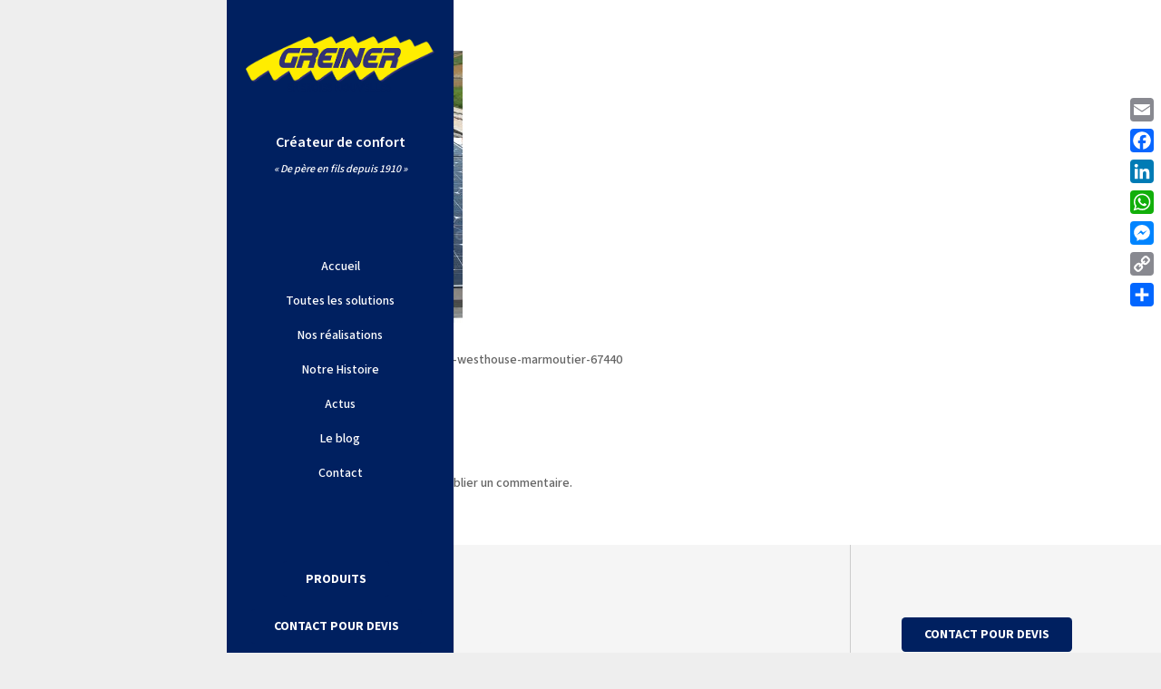

--- FILE ---
content_type: text/html; charset=UTF-8
request_url: https://greiner-energies.fr/portfolio/photovoltaique-westhouse-marmoutier-67440/greiner-installation-photovoltaique-westhouse-marmoutier/
body_size: 32692
content:
<!DOCTYPE HTML>
<html lang="fr-FR">
<head>
	<meta charset="UTF-8">
	<meta name='robots' content='index, follow, max-image-preview:large, max-snippet:-1, max-video-preview:-1' />

	<!-- This site is optimized with the Yoast SEO plugin v26.5 - https://yoast.com/wordpress/plugins/seo/ -->
	<title>greiner-installation-photovoltaique-westhouse-marmoutier-67440 - Greiner énergies nouvelles</title>
	<link rel="canonical" href="https://greiner-energies.fr/portfolio/photovoltaique-westhouse-marmoutier-67440/greiner-installation-photovoltaique-westhouse-marmoutier/" />
	<meta property="og:locale" content="fr_FR" />
	<meta property="og:type" content="article" />
	<meta property="og:title" content="greiner-installation-photovoltaique-westhouse-marmoutier-67440 - Greiner énergies nouvelles" />
	<meta property="og:url" content="https://greiner-energies.fr/portfolio/photovoltaique-westhouse-marmoutier-67440/greiner-installation-photovoltaique-westhouse-marmoutier/" />
	<meta property="og:site_name" content="Greiner énergies nouvelles" />
	<meta property="article:publisher" content="https://www.facebook.com/GreinerEnergiesNouvelles/" />
	<meta property="article:modified_time" content="2017-03-15T09:10:52+00:00" />
	<meta property="og:image" content="https://greiner-energies.fr/portfolio/photovoltaique-westhouse-marmoutier-67440/greiner-installation-photovoltaique-westhouse-marmoutier" />
	<meta property="og:image:width" content="450" />
	<meta property="og:image:height" content="600" />
	<meta property="og:image:type" content="image/jpeg" />
	<meta name="twitter:card" content="summary_large_image" />
	<script type="application/ld+json" class="yoast-schema-graph">{"@context":"https://schema.org","@graph":[{"@type":"WebPage","@id":"https://greiner-energies.fr/portfolio/photovoltaique-westhouse-marmoutier-67440/greiner-installation-photovoltaique-westhouse-marmoutier/","url":"https://greiner-energies.fr/portfolio/photovoltaique-westhouse-marmoutier-67440/greiner-installation-photovoltaique-westhouse-marmoutier/","name":"greiner-installation-photovoltaique-westhouse-marmoutier-67440 - Greiner énergies nouvelles","isPartOf":{"@id":"https://greiner-energies.fr/#website"},"primaryImageOfPage":{"@id":"https://greiner-energies.fr/portfolio/photovoltaique-westhouse-marmoutier-67440/greiner-installation-photovoltaique-westhouse-marmoutier/#primaryimage"},"image":{"@id":"https://greiner-energies.fr/portfolio/photovoltaique-westhouse-marmoutier-67440/greiner-installation-photovoltaique-westhouse-marmoutier/#primaryimage"},"thumbnailUrl":"https://greiner-energies.fr/wp-content/uploads/2017/03/greiner-installation-photovoltaique-westhouse-marmoutier.jpg","datePublished":"2017-03-15T09:10:06+00:00","dateModified":"2017-03-15T09:10:52+00:00","breadcrumb":{"@id":"https://greiner-energies.fr/portfolio/photovoltaique-westhouse-marmoutier-67440/greiner-installation-photovoltaique-westhouse-marmoutier/#breadcrumb"},"inLanguage":"fr-FR","potentialAction":[{"@type":"ReadAction","target":["https://greiner-energies.fr/portfolio/photovoltaique-westhouse-marmoutier-67440/greiner-installation-photovoltaique-westhouse-marmoutier/"]}]},{"@type":"ImageObject","inLanguage":"fr-FR","@id":"https://greiner-energies.fr/portfolio/photovoltaique-westhouse-marmoutier-67440/greiner-installation-photovoltaique-westhouse-marmoutier/#primaryimage","url":"https://greiner-energies.fr/wp-content/uploads/2017/03/greiner-installation-photovoltaique-westhouse-marmoutier.jpg","contentUrl":"https://greiner-energies.fr/wp-content/uploads/2017/03/greiner-installation-photovoltaique-westhouse-marmoutier.jpg","width":450,"height":600,"caption":"greiner-installation-photovoltaique-westhouse-marmoutier-67440"},{"@type":"BreadcrumbList","@id":"https://greiner-energies.fr/portfolio/photovoltaique-westhouse-marmoutier-67440/greiner-installation-photovoltaique-westhouse-marmoutier/#breadcrumb","itemListElement":[{"@type":"ListItem","position":1,"name":"Accueil","item":"https://greiner-energies.fr/"},{"@type":"ListItem","position":2,"name":"Installation photovoltaïque Westhouse-Marmoutier 67440","item":"https://greiner-energies.fr/portfolio/photovoltaique-westhouse-marmoutier-67440/"},{"@type":"ListItem","position":3,"name":"greiner-installation-photovoltaique-westhouse-marmoutier-67440"}]},{"@type":"WebSite","@id":"https://greiner-energies.fr/#website","url":"https://greiner-energies.fr/","name":"Greiner énergies nouvelles","description":"Créateur de confort","potentialAction":[{"@type":"SearchAction","target":{"@type":"EntryPoint","urlTemplate":"https://greiner-energies.fr/?s={search_term_string}"},"query-input":{"@type":"PropertyValueSpecification","valueRequired":true,"valueName":"search_term_string"}}],"inLanguage":"fr-FR"}]}</script>
	<!-- / Yoast SEO plugin. -->


<link rel='dns-prefetch' href='//static.addtoany.com' />
<link rel='dns-prefetch' href='//www.googletagmanager.com' />
<link rel='dns-prefetch' href='//fonts.googleapis.com' />
<link rel="alternate" type="application/rss+xml" title="Greiner énergies nouvelles &raquo; Flux" href="https://greiner-energies.fr/feed/" />
<link rel="alternate" type="application/rss+xml" title="Greiner énergies nouvelles &raquo; Flux des commentaires" href="https://greiner-energies.fr/comments/feed/" />
<link rel="alternate" type="application/rss+xml" title="Greiner énergies nouvelles &raquo; greiner-installation-photovoltaique-westhouse-marmoutier-67440 Flux des commentaires" href="https://greiner-energies.fr/portfolio/photovoltaique-westhouse-marmoutier-67440/greiner-installation-photovoltaique-westhouse-marmoutier/feed/" />
<link rel="alternate" title="oEmbed (JSON)" type="application/json+oembed" href="https://greiner-energies.fr/wp-json/oembed/1.0/embed?url=https%3A%2F%2Fgreiner-energies.fr%2Fportfolio%2Fphotovoltaique-westhouse-marmoutier-67440%2Fgreiner-installation-photovoltaique-westhouse-marmoutier%2F" />
<link rel="alternate" title="oEmbed (XML)" type="text/xml+oembed" href="https://greiner-energies.fr/wp-json/oembed/1.0/embed?url=https%3A%2F%2Fgreiner-energies.fr%2Fportfolio%2Fphotovoltaique-westhouse-marmoutier-67440%2Fgreiner-installation-photovoltaique-westhouse-marmoutier%2F&#038;format=xml" />
<link rel="canonical" href="https://greiner-energies.fr/portfolio/photovoltaique-westhouse-marmoutier-67440/greiner-installation-photovoltaique-westhouse-marmoutier/" />
<meta name="viewport" content="width=device-width, initial-scale=1">
<meta name="theme-color" content="#f5f5f5">
<meta property="og:title" content="greiner-installation-photovoltaique-westhouse-marmoutier-67440 - Greiner énergies nouvelles">
<meta property="og:url" content="https://greiner-energies.fr/portfolio/photovoltaique-westhouse-marmoutier-67440/greiner-installation-photovoltaique-westhouse-marmoutier">
<meta property="og:locale" content="fr_FR">
<meta property="og:site_name" content="Greiner énergies nouvelles">
<meta property="og:type" content="article">
<link rel="preload" href="https://greiner-energies.fr/wp-content/uploads/2017/03/greiner-installation-photovoltaique-westhouse-marmoutier.jpg" as="font" type="font/jpg" crossorigin><style id='wp-img-auto-sizes-contain-inline-css'>
img:is([sizes=auto i],[sizes^="auto," i]){contain-intrinsic-size:3000px 1500px}
/*# sourceURL=wp-img-auto-sizes-contain-inline-css */
</style>

<style id='wp-emoji-styles-inline-css'>

	img.wp-smiley, img.emoji {
		display: inline !important;
		border: none !important;
		box-shadow: none !important;
		height: 1em !important;
		width: 1em !important;
		margin: 0 0.07em !important;
		vertical-align: -0.1em !important;
		background: none !important;
		padding: 0 !important;
	}
/*# sourceURL=wp-emoji-styles-inline-css */
</style>
<link rel='stylesheet' id='us-fonts-css' href='https://fonts.googleapis.com/css?family=Open+Sans%3A400%7CAcme%3A400%7CSource+Sans+3%3A500%2C700%2C600&#038;display=swap&#038;ver=6.9' media='all' />
<link rel='stylesheet' id='us-style-css' href='https://greiner-energies.fr/wp-content/themes/Impreza/css/style.min.css?ver=8.41' media='all' />
<link rel='stylesheet' id='addtoany-css' href='https://greiner-energies.fr/wp-content/plugins/add-to-any/addtoany.min.css?ver=1.16' media='all' />
<style id='addtoany-inline-css'>
@media screen and (max-width:980px){
.a2a_floating_style.a2a_vertical_style{display:none;}
}
@media screen and (min-width:981px){
.a2a_floating_style.a2a_default_style{display:none;}
}
/*# sourceURL=addtoany-inline-css */
</style>
<link rel='stylesheet' id='bsf-Defaults-css' href='https://greiner-energies.fr/wp-content/uploads/smile_fonts/Defaults/Defaults.css?ver=3.21.2' media='all' />
<script id="addtoany-core-js-before">
window.a2a_config=window.a2a_config||{};a2a_config.callbacks=[];a2a_config.overlays=[];a2a_config.templates={};a2a_localize = {
	Share: "Partager",
	Save: "Enregistrer",
	Subscribe: "S'abonner",
	Email: "E-mail",
	Bookmark: "Marque-page",
	ShowAll: "Montrer tout",
	ShowLess: "Montrer moins",
	FindServices: "Trouver des service(s)",
	FindAnyServiceToAddTo: "Trouver instantan&eacute;ment des services &agrave; ajouter &agrave;",
	PoweredBy: "Propuls&eacute; par",
	ShareViaEmail: "Partager par e-mail",
	SubscribeViaEmail: "S’abonner par e-mail",
	BookmarkInYourBrowser: "Ajouter un signet dans votre navigateur",
	BookmarkInstructions: "Appuyez sur Ctrl+D ou \u2318+D pour mettre cette page en signet",
	AddToYourFavorites: "Ajouter &agrave; vos favoris",
	SendFromWebOrProgram: "Envoyer depuis n’importe quelle adresse e-mail ou logiciel e-mail",
	EmailProgram: "Programme d’e-mail",
	More: "Plus&#8230;",
	ThanksForSharing: "Merci de partager !",
	ThanksForFollowing: "Merci de nous suivre !"
};


//# sourceURL=addtoany-core-js-before
</script>
<script defer src="https://static.addtoany.com/menu/page.js" id="addtoany-core-js"></script>
<script src="https://greiner-energies.fr/wp-includes/js/jquery/jquery.min.js?ver=3.7.1" id="jquery-core-js"></script>
<script src="https://greiner-energies.fr/wp-includes/js/jquery/jquery-migrate.min.js?ver=3.4.1" id="jquery-migrate-js"></script>
<script defer src="https://greiner-energies.fr/wp-content/plugins/add-to-any/addtoany.min.js?ver=1.1" id="addtoany-jquery-js"></script>
<script src="//greiner-energies.fr/wp-content/plugins/revslider/sr6/assets/js/rbtools.min.js?ver=6.7.38" id="tp-tools-js"></script>
<script src="//greiner-energies.fr/wp-content/plugins/revslider/sr6/assets/js/rs6.min.js?ver=6.7.38" id="revmin-js"></script>

<!-- Extrait de code de la balise Google (gtag.js) ajouté par Site Kit -->
<!-- Extrait Google Analytics ajouté par Site Kit -->
<script src="https://www.googletagmanager.com/gtag/js?id=G-Z6YJJ52P4J" id="google_gtagjs-js" async></script>
<script id="google_gtagjs-js-after">
window.dataLayer = window.dataLayer || [];function gtag(){dataLayer.push(arguments);}
gtag("set","linker",{"domains":["greiner-energies.fr"]});
gtag("js", new Date());
gtag("set", "developer_id.dZTNiMT", true);
gtag("config", "G-Z6YJJ52P4J");
//# sourceURL=google_gtagjs-js-after
</script>
<script></script><link rel="https://api.w.org/" href="https://greiner-energies.fr/wp-json/" /><link rel="alternate" title="JSON" type="application/json" href="https://greiner-energies.fr/wp-json/wp/v2/media/8136" /><link rel="EditURI" type="application/rsd+xml" title="RSD" href="https://greiner-energies.fr/xmlrpc.php?rsd" />
<meta name="generator" content="WordPress 6.9" />
<link rel='shortlink' href='https://greiner-energies.fr/?p=8136' />
<meta name="generator" content="Site Kit by Google 1.167.0" /><meta name="ti-site-data" content="eyJyIjoiMTowITc6MCEzMDowIiwibyI6Imh0dHBzOlwvXC9ncmVpbmVyLWVuZXJnaWVzLmZyXC93cC1hZG1pblwvYWRtaW4tYWpheC5waHA/[base64]" /><!-- Markup (JSON-LD) structured in schema.org ver.4.8.1 START -->
<script type="application/ld+json">
{
    "@context": "https://schema.org",
    "@type": "BreadcrumbList",
    "itemListElement": [
        {
            "@type": "ListItem",
            "position": 1,
            "item": {
                "@id": "https://greiner-energies.fr/portfolio/photovoltaique-westhouse-marmoutier-67440/",
                "name": "Installation photovoltaïque Westhouse-Marmoutier 67440"
            }
        },
        {
            "@type": "ListItem",
            "position": 2,
            "item": {
                "@id": "https://greiner-energies.fr/portfolio/photovoltaique-westhouse-marmoutier-67440/greiner-installation-photovoltaique-westhouse-marmoutier/",
                "name": "greiner-installation-photovoltaique-westhouse-marmoutier-67440"
            }
        }
    ]
}
</script>
<script type="application/ld+json">
{
    "@context": "https://schema.org",
    "@type": "LocalBusiness",
    "name": "Greiner énergies nouvelles",
    "image": "https://greiner-energies.fr",
    "url": "https://greiner-energies.fr",
    "telephone": "+333 88 07 71 84",
    "address": {
        "@type": "PostalAddress",
        "streetAddress": "7, rue de la Source",
        "addressLocality": "ZA Sud du Val de Moder ",
        "postalCode": " 67350 ",
        "addressCountry": "NIEDERMODERN"
    },
    "openingHours": [
        "Mo-Fr 08:00-12:00",
        "Mo-Fr 14:00-18:00"
    ]
}
</script>
<script type="application/ld+json">
{
    "@context": "https://schema.org",
    "@type": "Organization",
    "name": "Greiner énergies nouvelles",
    "url": "https://greiner-energies.fr",
    "logo": "https://greiner-energies.fr/images/logo.png",
    "contactPoint": [
        {
            "@type": "ContactPoint",
            "telephone": "+333 88 07 71 84",
            "contactType": "customer service",
            "email": "info@greiner-enr.fr",
            "areaServed": [
                "FR"
            ],
            "contactOption": [
                "TollFree"
            ],
            "availableLanguage": [
                "French"
            ]
        }
    ],
    "sameAs": [
        "https://fr-fr.facebook.com/GreinerEnergiesNouvelles/"
    ]
}
</script>
<script type="application/ld+json">
{
    "@context": "https://schema.org",
    "@type": "Person",
    "name": "Greiner énergies nouvelles",
    "url": "https://greiner-energies.fr",
    "homeLocation": {
        "@type": "Place",
        "address": {
            "@type": "PostalAddress",
            "addressCountry": "Bas-rhin"
        }
    },
    "sameAs": [
        "https://fr-fr.facebook.com/GreinerEnergiesNouvelles/"
    ]
}
</script>
<script type="application/ld+json">
{
    "@context": "https://schema.org",
    "@type": "SiteNavigationElement",
    "name": [
        "Accueil",
        "Chauffage",
        "Bois",
        "Chaudière à granulés",
        "Chaudière à bûches",
        "Fossiles",
        "Chaudière gaz",
        "Chaudière fioul",
        "Electrique",
        "Chaudière électrique",
        "Pompes à chaleur",
        "Généralités",
        "Aérothermie",
        "Chauffe-eau thermodynamique",
        "Ventilation",
        "VMC hygroréglable",
        "VMC double flux",
        "Climatisation",
        "Solaire",
        "Photovoltaïque",
        "Solaire thermique",
        "Témoignages",
        "Qui sommes nous",
        "Présentation",
        "Nos réalisations",
        "Le blog Greiner",
        "Nos produits",
        "Actus",
        "Contact"
    ],
    "url": [
        "https://greiner-energies.fr/greiner-energies-a-niedermodern/",
        "https://greiner-energies.fr/chauffage-bois-fioul-gaz-electrique/",
        "#",
        "https://greiner-energies.fr/installateur-chaudiere-a-granules-region-haguenau/",
        "https://greiner-energies.fr/installateur-chaudiere-bois-buches-region-haguenau/",
        "#",
        "https://greiner-energies.fr/installateur-chaudiere-gaz-bas-rhin/",
        "https://greiner-energies.fr/installateur-chaudiere-fioul-bas-rhin/",
        "#",
        "https://greiner-energies.fr/?page_id=7655",
        "https://greiner-energies.fr/chauffage-pompes-a-chaleur/",
        "https://greiner-energies.fr/installateur-pompes-a-chaleur-bas-rhin-67/#pac",
        "https://greiner-energies.fr/chauffage-pompes-a-chaleur/",
        "https://greiner-energies.fr/installateur-chauffe-eau-thermodynamique-bas-rhin/",
        "https://greiner-energies.fr/installateur-ventilation-vmc/",
        "https://greiner-energies.fr/installateur-ventilation-vmc/#simple-flux",
        "https://greiner-energies.fr/installateur-ventilation-vmc/#double-flux",
        "https://greiner-energies.fr/installateur-climatisation-bas-rhin/",
        "https://greiner-energies.fr/solaire-thermique-photovoltaique-aerovoltaique/",
        "https://greiner-energies.fr/installateur-solaire-photovoltaique-bas-rhin/",
        "https://greiner-energies.fr/installateur-panneau-solaire-thermique/",
        "https://greiner-energies.fr/temoignages-clients-greiner-energies-niedermodern-67/",
        "https://greiner-energies.fr/greiner-entreprise/",
        "https://greiner-energies.fr/greiner-entreprise/",
        "https://greiner-energies.fr/nos-realisations/",
        "https://greiner-energies.fr/le-blog-2/",
        "https://greiner-energies.fr/chauffagiste-electricien-dans-le-67-nos-produits/",
        "https://greiner-energies.fr/actualites/",
        "https://greiner-energies.fr/contact/"
    ]
}
</script>
<script type="application/ld+json">
{
    "@context": "https://schema.org",
    "@type": "WebSite",
    "name": "Greiner énergies nouvelles",
    "alternateName": "Greiner énergies nouvelles",
    "url": "https://greiner-energies.fr",
    "potentialAction": [
        {
            "@type": "SearchAction",
            "target": "https://greiner-energies.fr/?s={search_term_string}",
            "query-input": "required name=search_term_string"
        }
    ]
}
</script>
<!-- Markup (JSON-LD) structured in schema.org END -->
		<script id="us_add_no_touch">
			if ( ! /Android|webOS|iPhone|iPad|iPod|BlackBerry|IEMobile|Opera Mini/i.test( navigator.userAgent ) ) {
				document.documentElement.classList.add( "no-touch" );
			}
		</script>
				<script id="us_color_scheme_switch_class">
			if ( document.cookie.includes( "us_color_scheme_switch_is_on=true" ) ) {
				document.documentElement.classList.add( "us-color-scheme-on" );
			}
		</script>
		<meta name="generator" content="Powered by WPBakery Page Builder - drag and drop page builder for WordPress."/>
<meta name="generator" content="Powered by Slider Revolution 6.7.38 - responsive, Mobile-Friendly Slider Plugin for WordPress with comfortable drag and drop interface." />
<link rel="icon" href="https://greiner-energies.fr/wp-content/uploads/2017/03/GREINER-energies-150x150.png" sizes="32x32" />
<link rel="icon" href="https://greiner-energies.fr/wp-content/uploads/2017/03/GREINER-energies.png" sizes="192x192" />
<link rel="apple-touch-icon" href="https://greiner-energies.fr/wp-content/uploads/2017/03/GREINER-energies.png" />
<meta name="msapplication-TileImage" content="https://greiner-energies.fr/wp-content/uploads/2017/03/GREINER-energies.png" />
<script>function setREVStartSize(e){
			//window.requestAnimationFrame(function() {
				window.RSIW = window.RSIW===undefined ? window.innerWidth : window.RSIW;
				window.RSIH = window.RSIH===undefined ? window.innerHeight : window.RSIH;
				try {
					var pw = document.getElementById(e.c).parentNode.offsetWidth,
						newh;
					pw = pw===0 || isNaN(pw) || (e.l=="fullwidth" || e.layout=="fullwidth") ? window.RSIW : pw;
					e.tabw = e.tabw===undefined ? 0 : parseInt(e.tabw);
					e.thumbw = e.thumbw===undefined ? 0 : parseInt(e.thumbw);
					e.tabh = e.tabh===undefined ? 0 : parseInt(e.tabh);
					e.thumbh = e.thumbh===undefined ? 0 : parseInt(e.thumbh);
					e.tabhide = e.tabhide===undefined ? 0 : parseInt(e.tabhide);
					e.thumbhide = e.thumbhide===undefined ? 0 : parseInt(e.thumbhide);
					e.mh = e.mh===undefined || e.mh=="" || e.mh==="auto" ? 0 : parseInt(e.mh,0);
					if(e.layout==="fullscreen" || e.l==="fullscreen")
						newh = Math.max(e.mh,window.RSIH);
					else{
						e.gw = Array.isArray(e.gw) ? e.gw : [e.gw];
						for (var i in e.rl) if (e.gw[i]===undefined || e.gw[i]===0) e.gw[i] = e.gw[i-1];
						e.gh = e.el===undefined || e.el==="" || (Array.isArray(e.el) && e.el.length==0)? e.gh : e.el;
						e.gh = Array.isArray(e.gh) ? e.gh : [e.gh];
						for (var i in e.rl) if (e.gh[i]===undefined || e.gh[i]===0) e.gh[i] = e.gh[i-1];
											
						var nl = new Array(e.rl.length),
							ix = 0,
							sl;
						e.tabw = e.tabhide>=pw ? 0 : e.tabw;
						e.thumbw = e.thumbhide>=pw ? 0 : e.thumbw;
						e.tabh = e.tabhide>=pw ? 0 : e.tabh;
						e.thumbh = e.thumbhide>=pw ? 0 : e.thumbh;
						for (var i in e.rl) nl[i] = e.rl[i]<window.RSIW ? 0 : e.rl[i];
						sl = nl[0];
						for (var i in nl) if (sl>nl[i] && nl[i]>0) { sl = nl[i]; ix=i;}
						var m = pw>(e.gw[ix]+e.tabw+e.thumbw) ? 1 : (pw-(e.tabw+e.thumbw)) / (e.gw[ix]);
						newh =  (e.gh[ix] * m) + (e.tabh + e.thumbh);
					}
					var el = document.getElementById(e.c);
					if (el!==null && el) el.style.height = newh+"px";
					el = document.getElementById(e.c+"_wrapper");
					if (el!==null && el) {
						el.style.height = newh+"px";
						el.style.display = "block";
					}
				} catch(e){
					console.log("Failure at Presize of Slider:" + e)
				}
			//});
		  };</script>
<noscript><style> .wpb_animate_when_almost_visible { opacity: 1; }</style></noscript>		<style id="us-icon-fonts">@font-face{font-display:swap;font-style:normal;font-family:"fontawesome";font-weight:900;src:url("https://greiner-energies.fr/wp-content/themes/Impreza/fonts/fa-solid-900.woff2?ver=8.41") format("woff2")}.fas{font-family:"fontawesome";font-weight:900}@font-face{font-display:swap;font-style:normal;font-family:"fontawesome";font-weight:400;src:url("https://greiner-energies.fr/wp-content/themes/Impreza/fonts/fa-regular-400.woff2?ver=8.41") format("woff2")}.far{font-family:"fontawesome";font-weight:400}@font-face{font-display:swap;font-style:normal;font-family:"fontawesome";font-weight:300;src:url("https://greiner-energies.fr/wp-content/themes/Impreza/fonts/fa-light-300.woff2?ver=8.41") format("woff2")}.fal{font-family:"fontawesome";font-weight:300}@font-face{font-display:swap;font-style:normal;font-family:"Font Awesome 5 Duotone";font-weight:900;src:url("https://greiner-energies.fr/wp-content/themes/Impreza/fonts/fa-duotone-900.woff2?ver=8.41") format("woff2")}.fad{font-family:"Font Awesome 5 Duotone";font-weight:900}.fad{position:relative}.fad:before{position:absolute}.fad:after{opacity:0.4}@font-face{font-display:swap;font-style:normal;font-family:"Font Awesome 5 Brands";font-weight:400;src:url("https://greiner-energies.fr/wp-content/themes/Impreza/fonts/fa-brands-400.woff2?ver=8.41") format("woff2")}.fab{font-family:"Font Awesome 5 Brands";font-weight:400}@font-face{font-display:block;font-style:normal;font-family:"Material Icons";font-weight:400;src:url("https://greiner-energies.fr/wp-content/themes/Impreza/fonts/material-icons.woff2?ver=8.41") format("woff2")}.material-icons{font-family:"Material Icons";font-weight:400}</style>
				<style id="us-theme-options-css">:root{--color-header-middle-bg:#002060;--color-header-middle-bg-grad:#002060;--color-header-middle-text:#666666;--color-header-middle-text-hover:#ffec00;--color-header-transparent-bg:transparent;--color-header-transparent-bg-grad:transparent;--color-header-transparent-text:#ffffff;--color-header-transparent-text-hover:#ffffff;--color-chrome-toolbar:#f5f5f5;--color-header-top-bg:#002060;--color-header-top-bg-grad:#002060;--color-header-top-text:#ffffff;--color-header-top-text-hover:#ffec00;--color-header-top-transparent-bg:rgba(0,0,0,0.2);--color-header-top-transparent-bg-grad:rgba(0,0,0,0.2);--color-header-top-transparent-text:rgba(255,255,255,0.66);--color-header-top-transparent-text-hover:#fff;--color-content-bg:#ffffff;--color-content-bg-grad:#ffffff;--color-content-bg-alt:#f2f2f2;--color-content-bg-alt-grad:#f2f2f2;--color-content-border:#e8e8e8;--color-content-heading:#555555;--color-content-heading-grad:#555555;--color-content-text:#656565;--color-content-link:#002060;--color-content-link-hover:#ffec00;--color-content-primary:#002060;--color-content-primary-grad:#002060;--color-content-secondary:#ffec00;--color-content-secondary-grad:#ffec00;--color-content-faded:#999999;--color-content-overlay:rgba(0,0,0,0.75);--color-content-overlay-grad:rgba(0,0,0,0.75);--color-alt-content-bg:#f2f2f2;--color-alt-content-bg-grad:#f2f2f2;--color-alt-content-bg-alt:#ffffff;--color-alt-content-bg-alt-grad:#ffffff;--color-alt-content-border:#dddddd;--color-alt-content-heading:#444444;--color-alt-content-heading-grad:#444444;--color-alt-content-text:#666666;--color-alt-content-link:#1b98e0;--color-alt-content-link-hover:#447490;--color-alt-content-primary:#002060;--color-alt-content-primary-grad:#002060;--color-alt-content-secondary:#ffec00;--color-alt-content-secondary-grad:#ffec00;--color-alt-content-faded:#999999;--color-alt-content-overlay:rgba(0,32,96,0.60);--color-alt-content-overlay-grad:rgba(0,32,96,0.60);--color-footer-bg:#666666;--color-footer-bg-grad:#666666;--color-footer-bg-alt:#333333;--color-footer-bg-alt-grad:#333333;--color-footer-border:#444444;--color-footer-text:#ffffff;--color-footer-link:#ffffff;--color-footer-link-hover:#ffec00;--color-subfooter-bg:#333333;--color-subfooter-bg-grad:#333333;--color-subfooter-bg-alt:#292929;--color-subfooter-bg-alt-grad:#292929;--color-subfooter-border:#444444;--color-subfooter-heading:#dddddd;--color-subfooter-heading-grad:#dddddd;--color-subfooter-text:#aaaaaa;--color-subfooter-link:#dddddd;--color-subfooter-link-hover:#ffec00;--color-content-primary-faded:rgba(0,32,96,0.15);--box-shadow:0 5px 15px rgba(0,0,0,.15);--box-shadow-up:0 -5px 15px rgba(0,0,0,.15);--site-canvas-width:1240px;--site-content-width:1330px;--site-sidebar-width:27.66%;--text-block-margin-bottom:1.5rem;--focus-outline-width:2px}:root{--font-family:"Source Sans 3";--font-size:16px;--line-height:28px;--font-weight:500;--bold-font-weight:700;--text-transform:none;--font-style:normal;--letter-spacing:0em;--h1-font-family:"Source Sans 3";--h1-font-size:46px;--h1-line-height:1.4;--h1-font-weight:600;--h1-bold-font-weight:700;--h1-text-transform:null;--h1-font-style:normal;--h1-letter-spacing:-0.03em;--h1-margin-bottom:1.5rem;--h2-font-family:var(--h1-font-family);--h2-font-size:32px;--h2-line-height:1.4;--h2-font-weight:var(--h1-font-weight);--h2-bold-font-weight:var(--h1-bold-font-weight);--h2-text-transform:var(--h1-text-transform);--h2-font-style:var(--h1-font-style);--h2-letter-spacing:-0.03em;--h2-margin-bottom:1.5rem;--h3-font-family:var(--h1-font-family);--h3-font-size:26px;--h3-line-height:1.4;--h3-font-weight:var(--h1-font-weight);--h3-bold-font-weight:var(--h1-bold-font-weight);--h3-text-transform:var(--h1-text-transform);--h3-font-style:var(--h1-font-style);--h3-letter-spacing:0em;--h3-margin-bottom:1.5rem;--h4-font-family:var(--h1-font-family);--h4-font-size:22px;--h4-line-height:1.4;--h4-font-weight:var(--h1-font-weight);--h4-bold-font-weight:var(--h1-bold-font-weight);--h4-text-transform:var(--h1-text-transform);--h4-font-style:var(--h1-font-style);--h4-letter-spacing:0em;--h4-margin-bottom:1.5rem;--h5-font-family:var(--h1-font-family);--h5-font-size:20px;--h5-line-height:1.4;--h5-font-weight:var(--h1-font-weight);--h5-bold-font-weight:var(--h1-bold-font-weight);--h5-text-transform:var(--h1-text-transform);--h5-font-style:var(--h1-font-style);--h5-letter-spacing:0em;--h5-margin-bottom:1.5rem;--h6-font-family:var(--h1-font-family);--h6-font-size:18px;--h6-line-height:1.4;--h6-font-weight:var(--h1-font-weight);--h6-bold-font-weight:var(--h1-bold-font-weight);--h6-text-transform:var(--h1-text-transform);--h6-font-style:var(--h1-font-style);--h6-letter-spacing:0em;--h6-margin-bottom:1.5rem}@media (min-width:1025px) and (max-width:1280px){:root{--font-size:14px;--line-height:24px;--h1-font-size:38px}}@media (min-width:601px) and (max-width:1024px){:root{--font-size:14px;--line-height:24px;--h1-font-size:38px}}@media (max-width:600px){:root{--h1-font-size:30px;--h2-font-size:26px;--h3-font-size:22px;--h4-font-size:20px;--h5-font-size:18px;--h6-font-size:16px}}h1{font-family:var(--h1-font-family,inherit);font-weight:var(--h1-font-weight,inherit);font-size:var(--h1-font-size,inherit);font-style:var(--h1-font-style,inherit);line-height:var(--h1-line-height,1.4);letter-spacing:var(--h1-letter-spacing,inherit);text-transform:var(--h1-text-transform,inherit);margin-bottom:var(--h1-margin-bottom,1.5rem)}h1>strong{font-weight:var(--h1-bold-font-weight,bold)}h2{font-family:var(--h2-font-family,inherit);font-weight:var(--h2-font-weight,inherit);font-size:var(--h2-font-size,inherit);font-style:var(--h2-font-style,inherit);line-height:var(--h2-line-height,1.4);letter-spacing:var(--h2-letter-spacing,inherit);text-transform:var(--h2-text-transform,inherit);margin-bottom:var(--h2-margin-bottom,1.5rem)}h2>strong{font-weight:var(--h2-bold-font-weight,bold)}h3{font-family:var(--h3-font-family,inherit);font-weight:var(--h3-font-weight,inherit);font-size:var(--h3-font-size,inherit);font-style:var(--h3-font-style,inherit);line-height:var(--h3-line-height,1.4);letter-spacing:var(--h3-letter-spacing,inherit);text-transform:var(--h3-text-transform,inherit);margin-bottom:var(--h3-margin-bottom,1.5rem)}h3>strong{font-weight:var(--h3-bold-font-weight,bold)}h4{font-family:var(--h4-font-family,inherit);font-weight:var(--h4-font-weight,inherit);font-size:var(--h4-font-size,inherit);font-style:var(--h4-font-style,inherit);line-height:var(--h4-line-height,1.4);letter-spacing:var(--h4-letter-spacing,inherit);text-transform:var(--h4-text-transform,inherit);margin-bottom:var(--h4-margin-bottom,1.5rem)}h4>strong{font-weight:var(--h4-bold-font-weight,bold)}h5{font-family:var(--h5-font-family,inherit);font-weight:var(--h5-font-weight,inherit);font-size:var(--h5-font-size,inherit);font-style:var(--h5-font-style,inherit);line-height:var(--h5-line-height,1.4);letter-spacing:var(--h5-letter-spacing,inherit);text-transform:var(--h5-text-transform,inherit);margin-bottom:var(--h5-margin-bottom,1.5rem)}h5>strong{font-weight:var(--h5-bold-font-weight,bold)}h6{font-family:var(--h6-font-family,inherit);font-weight:var(--h6-font-weight,inherit);font-size:var(--h6-font-size,inherit);font-style:var(--h6-font-style,inherit);line-height:var(--h6-line-height,1.4);letter-spacing:var(--h6-letter-spacing,inherit);text-transform:var(--h6-text-transform,inherit);margin-bottom:var(--h6-margin-bottom,1.5rem)}h6>strong{font-weight:var(--h6-bold-font-weight,bold)}body{background:#eeeeee}@media (max-width:1410px){.l-main .aligncenter{max-width:calc(100vw - 5rem)}}@media (min-width:1281px){body.usb_preview .hide_on_default{opacity:0.25!important}.vc_hidden-lg,body:not(.usb_preview) .hide_on_default{display:none!important}.default_align_left{text-align:left;justify-content:flex-start}.default_align_right{text-align:right;justify-content:flex-end}.default_align_center{text-align:center;justify-content:center}.w-hwrapper.default_align_center>*{margin-left:calc( var(--hwrapper-gap,1.2rem) / 2 );margin-right:calc( var(--hwrapper-gap,1.2rem) / 2 )}.default_align_justify{justify-content:space-between}.w-hwrapper>.default_align_justify,.default_align_justify>.w-btn{width:100%}*:not(.w-hwrapper:not(.wrap))>.w-btn-wrapper:not([class*="default_align_none"]):not(.align_none){display:block;margin-inline-end:0}}@media (min-width:1025px) and (max-width:1280px){body.usb_preview .hide_on_laptops{opacity:0.25!important}.vc_hidden-md,body:not(.usb_preview) .hide_on_laptops{display:none!important}.laptops_align_left{text-align:left;justify-content:flex-start}.laptops_align_right{text-align:right;justify-content:flex-end}.laptops_align_center{text-align:center;justify-content:center}.w-hwrapper.laptops_align_center>*{margin-left:calc( var(--hwrapper-gap,1.2rem) / 2 );margin-right:calc( var(--hwrapper-gap,1.2rem) / 2 )}.laptops_align_justify{justify-content:space-between}.w-hwrapper>.laptops_align_justify,.laptops_align_justify>.w-btn{width:100%}*:not(.w-hwrapper:not(.wrap))>.w-btn-wrapper:not([class*="laptops_align_none"]):not(.align_none){display:block;margin-inline-end:0}.g-cols.via_grid[style*="--laptops-columns-gap"]{gap:var(--laptops-columns-gap,3rem)}}@media (min-width:601px) and (max-width:1024px){body.usb_preview .hide_on_tablets{opacity:0.25!important}.vc_hidden-sm,body:not(.usb_preview) .hide_on_tablets{display:none!important}.tablets_align_left{text-align:left;justify-content:flex-start}.tablets_align_right{text-align:right;justify-content:flex-end}.tablets_align_center{text-align:center;justify-content:center}.w-hwrapper.tablets_align_center>*{margin-left:calc( var(--hwrapper-gap,1.2rem) / 2 );margin-right:calc( var(--hwrapper-gap,1.2rem) / 2 )}.tablets_align_justify{justify-content:space-between}.w-hwrapper>.tablets_align_justify,.tablets_align_justify>.w-btn{width:100%}*:not(.w-hwrapper:not(.wrap))>.w-btn-wrapper:not([class*="tablets_align_none"]):not(.align_none){display:block;margin-inline-end:0}.g-cols.via_grid[style*="--tablets-columns-gap"]{gap:var(--tablets-columns-gap,3rem)}}@media (max-width:600px){body.usb_preview .hide_on_mobiles{opacity:0.25!important}.vc_hidden-xs,body:not(.usb_preview) .hide_on_mobiles{display:none!important}.mobiles_align_left{text-align:left;justify-content:flex-start}.mobiles_align_right{text-align:right;justify-content:flex-end}.mobiles_align_center{text-align:center;justify-content:center}.w-hwrapper.mobiles_align_center>*{margin-left:calc( var(--hwrapper-gap,1.2rem) / 2 );margin-right:calc( var(--hwrapper-gap,1.2rem) / 2 )}.mobiles_align_justify{justify-content:space-between}.w-hwrapper>.mobiles_align_justify,.mobiles_align_justify>.w-btn{width:100%}.w-hwrapper.stack_on_mobiles{display:block}.w-hwrapper.stack_on_mobiles>:not(script){display:block;margin:0 0 var(--hwrapper-gap,1.2rem)}.w-hwrapper.stack_on_mobiles>:last-child{margin-bottom:0}*:not(.w-hwrapper:not(.wrap))>.w-btn-wrapper:not([class*="mobiles_align_none"]):not(.align_none){display:block;margin-inline-end:0}.g-cols.via_grid[style*="--mobiles-columns-gap"]{gap:var(--mobiles-columns-gap,1.5rem)}}@media (max-width:600px){.g-cols.type_default>div[class*="vc_col-xs-"]{margin-top:1rem;margin-bottom:1rem}.g-cols>div:not([class*="vc_col-xs-"]){width:100%;margin:0 0 1.5rem}.g-cols.reversed>div:last-of-type{order:-1}.g-cols.type_boxes>div,.g-cols.reversed>div:first-child,.g-cols:not(.reversed)>div:last-child,.g-cols>div.has_bg_color{margin-bottom:0}.vc_col-xs-1{width:8.3333%}.vc_col-xs-2{width:16.6666%}.vc_col-xs-1\/5{width:20%}.vc_col-xs-3{width:25%}.vc_col-xs-4{width:33.3333%}.vc_col-xs-2\/5{width:40%}.vc_col-xs-5{width:41.6666%}.vc_col-xs-6{width:50%}.vc_col-xs-7{width:58.3333%}.vc_col-xs-3\/5{width:60%}.vc_col-xs-8{width:66.6666%}.vc_col-xs-9{width:75%}.vc_col-xs-4\/5{width:80%}.vc_col-xs-10{width:83.3333%}.vc_col-xs-11{width:91.6666%}.vc_col-xs-12{width:100%}.vc_col-xs-offset-0{margin-left:0}.vc_col-xs-offset-1{margin-left:8.3333%}.vc_col-xs-offset-2{margin-left:16.6666%}.vc_col-xs-offset-1\/5{margin-left:20%}.vc_col-xs-offset-3{margin-left:25%}.vc_col-xs-offset-4{margin-left:33.3333%}.vc_col-xs-offset-2\/5{margin-left:40%}.vc_col-xs-offset-5{margin-left:41.6666%}.vc_col-xs-offset-6{margin-left:50%}.vc_col-xs-offset-7{margin-left:58.3333%}.vc_col-xs-offset-3\/5{margin-left:60%}.vc_col-xs-offset-8{margin-left:66.6666%}.vc_col-xs-offset-9{margin-left:75%}.vc_col-xs-offset-4\/5{margin-left:80%}.vc_col-xs-offset-10{margin-left:83.3333%}.vc_col-xs-offset-11{margin-left:91.6666%}.vc_col-xs-offset-12{margin-left:100%}}@media (min-width:601px){.vc_col-sm-1{width:8.3333%}.vc_col-sm-2{width:16.6666%}.vc_col-sm-1\/5{width:20%}.vc_col-sm-3{width:25%}.vc_col-sm-4{width:33.3333%}.vc_col-sm-2\/5{width:40%}.vc_col-sm-5{width:41.6666%}.vc_col-sm-6{width:50%}.vc_col-sm-7{width:58.3333%}.vc_col-sm-3\/5{width:60%}.vc_col-sm-8{width:66.6666%}.vc_col-sm-9{width:75%}.vc_col-sm-4\/5{width:80%}.vc_col-sm-10{width:83.3333%}.vc_col-sm-11{width:91.6666%}.vc_col-sm-12{width:100%}.vc_col-sm-offset-0{margin-left:0}.vc_col-sm-offset-1{margin-left:8.3333%}.vc_col-sm-offset-2{margin-left:16.6666%}.vc_col-sm-offset-1\/5{margin-left:20%}.vc_col-sm-offset-3{margin-left:25%}.vc_col-sm-offset-4{margin-left:33.3333%}.vc_col-sm-offset-2\/5{margin-left:40%}.vc_col-sm-offset-5{margin-left:41.6666%}.vc_col-sm-offset-6{margin-left:50%}.vc_col-sm-offset-7{margin-left:58.3333%}.vc_col-sm-offset-3\/5{margin-left:60%}.vc_col-sm-offset-8{margin-left:66.6666%}.vc_col-sm-offset-9{margin-left:75%}.vc_col-sm-offset-4\/5{margin-left:80%}.vc_col-sm-offset-10{margin-left:83.3333%}.vc_col-sm-offset-11{margin-left:91.6666%}.vc_col-sm-offset-12{margin-left:100%}}@media (min-width:1025px){.vc_col-md-1{width:8.3333%}.vc_col-md-2{width:16.6666%}.vc_col-md-1\/5{width:20%}.vc_col-md-3{width:25%}.vc_col-md-4{width:33.3333%}.vc_col-md-2\/5{width:40%}.vc_col-md-5{width:41.6666%}.vc_col-md-6{width:50%}.vc_col-md-7{width:58.3333%}.vc_col-md-3\/5{width:60%}.vc_col-md-8{width:66.6666%}.vc_col-md-9{width:75%}.vc_col-md-4\/5{width:80%}.vc_col-md-10{width:83.3333%}.vc_col-md-11{width:91.6666%}.vc_col-md-12{width:100%}.vc_col-md-offset-0{margin-left:0}.vc_col-md-offset-1{margin-left:8.3333%}.vc_col-md-offset-2{margin-left:16.6666%}.vc_col-md-offset-1\/5{margin-left:20%}.vc_col-md-offset-3{margin-left:25%}.vc_col-md-offset-4{margin-left:33.3333%}.vc_col-md-offset-2\/5{margin-left:40%}.vc_col-md-offset-5{margin-left:41.6666%}.vc_col-md-offset-6{margin-left:50%}.vc_col-md-offset-7{margin-left:58.3333%}.vc_col-md-offset-3\/5{margin-left:60%}.vc_col-md-offset-8{margin-left:66.6666%}.vc_col-md-offset-9{margin-left:75%}.vc_col-md-offset-4\/5{margin-left:80%}.vc_col-md-offset-10{margin-left:83.3333%}.vc_col-md-offset-11{margin-left:91.6666%}.vc_col-md-offset-12{margin-left:100%}}@media (min-width:1281px){.vc_col-lg-1{width:8.3333%}.vc_col-lg-2{width:16.6666%}.vc_col-lg-1\/5{width:20%}.vc_col-lg-3{width:25%}.vc_col-lg-4{width:33.3333%}.vc_col-lg-2\/5{width:40%}.vc_col-lg-5{width:41.6666%}.vc_col-lg-6{width:50%}.vc_col-lg-7{width:58.3333%}.vc_col-lg-3\/5{width:60%}.vc_col-lg-8{width:66.6666%}.vc_col-lg-9{width:75%}.vc_col-lg-4\/5{width:80%}.vc_col-lg-10{width:83.3333%}.vc_col-lg-11{width:91.6666%}.vc_col-lg-12{width:100%}.vc_col-lg-offset-0{margin-left:0}.vc_col-lg-offset-1{margin-left:8.3333%}.vc_col-lg-offset-2{margin-left:16.6666%}.vc_col-lg-offset-1\/5{margin-left:20%}.vc_col-lg-offset-3{margin-left:25%}.vc_col-lg-offset-4{margin-left:33.3333%}.vc_col-lg-offset-2\/5{margin-left:40%}.vc_col-lg-offset-5{margin-left:41.6666%}.vc_col-lg-offset-6{margin-left:50%}.vc_col-lg-offset-7{margin-left:58.3333%}.vc_col-lg-offset-3\/5{margin-left:60%}.vc_col-lg-offset-8{margin-left:66.6666%}.vc_col-lg-offset-9{margin-left:75%}.vc_col-lg-offset-4\/5{margin-left:80%}.vc_col-lg-offset-10{margin-left:83.3333%}.vc_col-lg-offset-11{margin-left:91.6666%}.vc_col-lg-offset-12{margin-left:100%}}@media (min-width:601px) and (max-width:1024px){.g-cols.via_flex.type_default>div[class*="vc_col-md-"],.g-cols.via_flex.type_default>div[class*="vc_col-lg-"]{margin-top:1rem;margin-bottom:1rem}}@media (min-width:1025px) and (max-width:1280px){.g-cols.via_flex.type_default>div[class*="vc_col-lg-"]{margin-top:1rem;margin-bottom:1rem}}div[class|="vc_col"].stretched{container-type:inline-size}@container (width >= calc(100cqw - 2rem)) and (min-width:calc(768px - 2rem)){.g-cols.via_flex.type_default>div[class|="vc_col"].stretched>.vc_column-inner{margin:-1rem}}@media (max-width:767px){.l-canvas{overflow:hidden}.g-cols.stacking_default.reversed>div:last-of-type{order:-1}.g-cols.stacking_default.via_flex>div:not([class*="vc_col-xs"]){width:100%;margin:0 0 1.5rem}.g-cols.stacking_default.via_grid.mobiles-cols_1{grid-template-columns:100%}.g-cols.stacking_default.via_flex.type_boxes>div,.g-cols.stacking_default.via_flex.reversed>div:first-child,.g-cols.stacking_default.via_flex:not(.reversed)>div:last-child,.g-cols.stacking_default.via_flex>div.has_bg_color{margin-bottom:0}.g-cols.stacking_default.via_flex.type_default>.wpb_column.stretched{margin-left:-1rem;margin-right:-1rem}.g-cols.stacking_default.via_grid.mobiles-cols_1>.wpb_column.stretched,.g-cols.stacking_default.via_flex.type_boxes>.wpb_column.stretched{margin-left:var(--margin-inline-stretch);margin-right:var(--margin-inline-stretch)}.vc_column-inner.type_sticky>.wpb_wrapper,.vc_column_container.type_sticky>.vc_column-inner{top:0!important}}@media (min-width:768px){body:not(.rtl) .l-section.for_sidebar.at_left>div>.l-sidebar,.rtl .l-section.for_sidebar.at_right>div>.l-sidebar{order:-1}.vc_column_container.type_sticky>.vc_column-inner,.vc_column-inner.type_sticky>.wpb_wrapper{position:-webkit-sticky;position:sticky}.l-section.type_sticky{position:-webkit-sticky;position:sticky;top:0;z-index:21;transition:top 0.3s cubic-bezier(.78,.13,.15,.86) 0.1s}.header_hor .l-header.post_fixed.sticky_auto_hide{z-index:22}.admin-bar .l-section.type_sticky{top:32px}.l-section.type_sticky>.l-section-h{transition:padding-top 0.3s}.header_hor .l-header.pos_fixed:not(.down)~.l-main .l-section.type_sticky:not(:first-of-type){top:var(--header-sticky-height)}.admin-bar.header_hor .l-header.pos_fixed:not(.down)~.l-main .l-section.type_sticky:not(:first-of-type){top:calc( var(--header-sticky-height) + 32px )}.header_hor .l-header.pos_fixed.sticky:not(.down)~.l-main .l-section.type_sticky:first-of-type>.l-section-h{padding-top:var(--header-sticky-height)}.header_hor.headerinpos_bottom .l-header.pos_fixed.sticky:not(.down)~.l-main .l-section.type_sticky:first-of-type>.l-section-h{padding-bottom:var(--header-sticky-height)!important}}@media (max-width:600px){.w-form-row.for_submit[style*=btn-size-mobiles] .w-btn{font-size:var(--btn-size-mobiles)!important}}:focus-visible,input[type=checkbox]:focus-visible + i,input[type=checkbox]:focus-visible~.w-color-switch-box,.w-nav-arrow:focus-visible::before,.woocommerce-mini-cart-item:has(:focus-visible),.w-filter-item-value.w-btn:has(:focus-visible){outline-width:var(--focus-outline-width,2px );outline-style:solid;outline-offset:2px;outline-color:var(--color-content-primary)}.w-toplink,.w-header-show{background:rgba(0,0,0,0.3)}.no-touch .w-toplink.active:hover,.no-touch .w-header-show:hover{background:var(--color-content-primary-grad)}button[type=submit]:not(.w-btn),input[type=submit]:not(.w-btn),.us-nav-style_1>*,.navstyle_1>.owl-nav button,.us-btn-style_1{font-family:var(--font-family);font-style:normal;text-transform:uppercase;font-size:1rem;line-height:1.2!important;font-weight:700;letter-spacing:0em;padding:0.8em 1.8em;transition-duration:.3s;border-radius:0.3em;transition-timing-function:ease;--btn-height:calc(1.2em + 2 * 0.8em);background:#002060;border-color:transparent;border-image:none;color:#ffffff!important}button[type=submit]:not(.w-btn):before,input[type=submit]:not(.w-btn),.us-nav-style_1>*:before,.navstyle_1>.owl-nav button:before,.us-btn-style_1:before{border-width:2px}.no-touch button[type=submit]:not(.w-btn):hover,.no-touch input[type=submit]:not(.w-btn):hover,.w-filter-item-value.us-btn-style_1:has(input:checked),.us-nav-style_1>span.current,.no-touch .us-nav-style_1>a:hover,.no-touch .navstyle_1>.owl-nav button:hover,.no-touch .us-btn-style_1:hover{background:#ffdd0e;border-color:transparent;border-image:none;color:#ffffff!important}.us-btn-style_1{overflow:hidden;position:relative;-webkit-transform:translateZ(0)}.us-btn-style_1>*{position:relative;z-index:1}.no-touch .us-btn-style_1:hover{background:#002060}.us-btn-style_1::after{content:"";position:absolute;transition-duration:inherit;transition-timing-function:inherit;top:0;left:0;right:0;height:0;border-radius:inherit;transition-property:height;background:#ffdd0e}.w-filter-item-value.us-btn-style_1:has(input:checked)::after,.no-touch .us-btn-style_1:hover::after{height:100%}.us-nav-style_2>*,.navstyle_2>.owl-nav button,.us-btn-style_2{font-family:var(--font-family);font-style:normal;text-transform:uppercase;font-size:1rem;line-height:1.2!important;font-weight:700;letter-spacing:0em;padding:0.8em 1.8em;transition-duration:.3s;border-radius:0.3em;transition-timing-function:ease;--btn-height:calc(1.2em + 2 * 0.8em);background:#e8e8e8;border-color:transparent;border-image:none;color:#656565!important}.us-nav-style_2>*:before,.navstyle_2>.owl-nav button:before,.us-btn-style_2:before{border-width:2px}.w-filter-item-value.us-btn-style_2:has(input:checked),.us-nav-style_2>span.current,.no-touch .us-nav-style_2>a:hover,.no-touch .navstyle_2>.owl-nav button:hover,.no-touch .us-btn-style_2:hover{background:rgba(0,0,0,0.05);border-color:transparent;border-image:none;color:#656565!important}.us-btn-style_2{overflow:hidden;position:relative;-webkit-transform:translateZ(0)}.us-btn-style_2>*{position:relative;z-index:1}.no-touch .us-btn-style_2:hover{background:#e8e8e8}.us-btn-style_2::after{content:"";position:absolute;transition-duration:inherit;transition-timing-function:inherit;top:0;left:0;right:0;height:0;border-radius:inherit;transition-property:height;background:rgba(0,0,0,0.05)}.w-filter-item-value.us-btn-style_2:has(input:checked)::after,.no-touch .us-btn-style_2:hover::after{height:100%}.us-nav-style_3>*,.navstyle_3>.owl-nav button,.us-btn-style_3{font-family:var(--font-family);font-style:normal;text-transform:uppercase;font-size:1rem;line-height:1.2!important;font-weight:700;letter-spacing:0em;padding:0.8em 1.8em;transition-duration:.3s;border-radius:0.3em;transition-timing-function:ease;--btn-height:calc(1.2em + 2 * 0.8em);background:transparent;border-color:#e8e8e8;border-image:none;color:#656565!important}.us-nav-style_3>*:before,.navstyle_3>.owl-nav button:before,.us-btn-style_3:before{border-width:2px}.w-filter-item-value.us-btn-style_3:has(input:checked),.us-nav-style_3>span.current,.no-touch .us-nav-style_3>a:hover,.no-touch .navstyle_3>.owl-nav button:hover,.no-touch .us-btn-style_3:hover{background:#e8e8e8;border-color:#e8e8e8;border-image:none;color:#656565!important}.us-btn-style_3{overflow:hidden;position:relative;-webkit-transform:translateZ(0)}.us-btn-style_3>*{position:relative;z-index:1}.no-touch .us-btn-style_3:hover{background:transparent}.us-btn-style_3::after{content:"";position:absolute;transition-duration:inherit;transition-timing-function:inherit;top:0;left:0;right:0;height:0;border-radius:inherit;transition-property:height;background:#e8e8e8}.w-filter-item-value.us-btn-style_3:has(input:checked)::after,.no-touch .us-btn-style_3:hover::after{height:100%}.us-nav-style_4>*,.navstyle_4>.owl-nav button,.us-btn-style_4{font-family:var(--font-family);font-style:normal;text-transform:uppercase;font-size:1rem;line-height:1.2!important;font-weight:700;letter-spacing:0em;padding:0.8em 1.8em;transition-duration:.3s;border-radius:0.3em;transition-timing-function:ease;--btn-height:calc(1.2em + 2 * 0.8em);background:#002060;border-color:transparent;border-image:none;color:#ffffff!important}.us-nav-style_4>*:before,.navstyle_4>.owl-nav button:before,.us-btn-style_4:before{border-width:2px}.w-filter-item-value.us-btn-style_4:has(input:checked),.us-nav-style_4>span.current,.no-touch .us-nav-style_4>a:hover,.no-touch .navstyle_4>.owl-nav button:hover,.no-touch .us-btn-style_4:hover{background:rgba(0,0,0,0.15);border-color:transparent;border-image:none;color:#ffffff!important}.us-btn-style_4{overflow:hidden;position:relative;-webkit-transform:translateZ(0)}.us-btn-style_4>*{position:relative;z-index:1}.no-touch .us-btn-style_4:hover{background:#002060}.us-btn-style_4::after{content:"";position:absolute;transition-duration:inherit;transition-timing-function:inherit;top:0;left:0;right:0;height:0;border-radius:inherit;transition-property:height;background:rgba(0,0,0,0.15)}.w-filter-item-value.us-btn-style_4:has(input:checked)::after,.no-touch .us-btn-style_4:hover::after{height:100%}.us-nav-style_5>*,.navstyle_5>.owl-nav button,.us-btn-style_5{font-family:var(--font-family);font-style:normal;text-transform:none;font-size:1rem;line-height:1.2!important;font-weight:700;letter-spacing:0em;padding:1.2em 1.2em;transition-duration:.3s;border-radius:0em;transition-timing-function:ease;--btn-height:calc(1.2em + 2 * 1.2em);background:#f2f2f2;border-color:transparent;border-image:none;color:#656565!important}.us-nav-style_5>*:before,.navstyle_5>.owl-nav button:before,.us-btn-style_5:before{border-width:2px}.w-filter-item-value.us-btn-style_5:has(input:checked),.us-nav-style_5>span.current,.no-touch .us-nav-style_5>a:hover,.no-touch .navstyle_5>.owl-nav button:hover,.no-touch .us-btn-style_5:hover{background:#e8e8e8;border-color:transparent;border-image:none;color:#656565!important}.us-nav-style_6>*,.navstyle_6>.owl-nav button,.us-btn-style_6{font-family:var(--font-family);font-style:normal;text-transform:uppercase;font-size:1rem;line-height:1.2!important;font-weight:700;letter-spacing:0em;padding:0.8em 1.8em;transition-duration:.3s;border-radius:0.3em;transition-timing-function:ease;--btn-height:calc(1.2em + 2 * 0.8em);background:#ffdd0e;border-color:transparent;border-image:none;color:#ffffff!important}.us-nav-style_6>*:before,.navstyle_6>.owl-nav button:before,.us-btn-style_6:before{border-width:2px}.w-filter-item-value.us-btn-style_6:has(input:checked),.us-nav-style_6>span.current,.no-touch .us-nav-style_6>a:hover,.no-touch .navstyle_6>.owl-nav button:hover,.no-touch .us-btn-style_6:hover{background:#002060;border-color:transparent;border-image:none;color:#ffffff!important}.us-btn-style_6{overflow:hidden;position:relative;-webkit-transform:translateZ(0)}.us-btn-style_6>*{position:relative;z-index:1}.no-touch .us-btn-style_6:hover{background:#ffdd0e}.us-btn-style_6::after{content:"";position:absolute;transition-duration:inherit;transition-timing-function:inherit;top:0;left:0;right:0;height:0;border-radius:inherit;transition-property:height;background:#002060}.w-filter-item-value.us-btn-style_6:has(input:checked)::after,.no-touch .us-btn-style_6:hover::after{height:100%}.us-nav-style_7>*,.navstyle_7>.owl-nav button,.us-btn-style_7{font-family:var(--font-family);font-style:normal;text-transform:uppercase;font-size:1rem;line-height:1.2!important;font-weight:700;letter-spacing:0em;padding:0.8em 1.8em;transition-duration:.3s;border-radius:0.3em;transition-timing-function:ease;--btn-height:calc(1.2em + 2 * 0.8em);background:#002060;border-color:transparent;border-image:none;color:#ffdd0e!important}.us-nav-style_7>*:before,.navstyle_7>.owl-nav button:before,.us-btn-style_7:before{border-width:2px}.w-filter-item-value.us-btn-style_7:has(input:checked),.us-nav-style_7>span.current,.no-touch .us-nav-style_7>a:hover,.no-touch .navstyle_7>.owl-nav button:hover,.no-touch .us-btn-style_7:hover{background:rgba(0,32,96,0.80);border-color:transparent;border-image:none;color:#ffdd0e!important}.us-btn-style_7{overflow:hidden;position:relative;-webkit-transform:translateZ(0)}.us-btn-style_7>*{position:relative;z-index:1}.no-touch .us-btn-style_7:hover{background:#002060}.us-btn-style_7::after{content:"";position:absolute;transition-duration:inherit;transition-timing-function:inherit;top:0;left:0;right:0;height:0;border-radius:inherit;transition-property:height;background:rgba(0,32,96,0.80)}.w-filter-item-value.us-btn-style_7:has(input:checked)::after,.no-touch .us-btn-style_7:hover::after{height:100%}:root{--inputs-font-family:inherit;--inputs-font-size:1rem;--inputs-font-weight:400;--inputs-letter-spacing:0em;--inputs-text-transform:none;--inputs-height:2.8rem;--inputs-padding:0.8rem;--inputs-checkbox-size:1.5em;--inputs-border-width:0px;--inputs-border-radius:0.3rem;--inputs-background:var(--color-content-bg-alt);--inputs-border-color:var(--color-content-border);--inputs-text-color:var(--color-content-text);--inputs-box-shadow:0px 1px 0px 0px rgba(0,0,0,0.08) inset;--inputs-focus-background:var(--color-content-bg-alt);--inputs-focus-border-color:var(--color-content-border);--inputs-focus-text-color:var(--color-content-text);--inputs-focus-box-shadow:0px 0px 0px 2px var(--color-content-primary)}.color_alternate input:not([type=submit]),.color_alternate textarea,.color_alternate select,.color_alternate .move_label .w-form-row-label{background:var(--color-alt-content-bg-alt-grad)}.color_footer-top input:not([type=submit]),.color_footer-top textarea,.color_footer-top select,.color_footer-top .w-form-row.move_label .w-form-row-label{background:var(--color-subfooter-bg-alt-grad)}.color_footer-bottom input:not([type=submit]),.color_footer-bottom textarea,.color_footer-bottom select,.color_footer-bottom .w-form-row.move_label .w-form-row-label{background:var(--color-footer-bg-alt-grad)}.color_alternate input:not([type=submit]),.color_alternate textarea,.color_alternate select{border-color:var(--color-alt-content-border)}.color_footer-top input:not([type=submit]),.color_footer-top textarea,.color_footer-top select{border-color:var(--color-subfooter-border)}.color_footer-bottom input:not([type=submit]),.color_footer-bottom textarea,.color_footer-bottom select{border-color:var(--color-footer-border)}.color_alternate input:not([type=submit]),.color_alternate textarea,.color_alternate select,.color_alternate .w-form-row-field>i,.color_alternate .w-form-row-field:after,.color_alternate .widget_search form:after,.color_footer-top input:not([type=submit]),.color_footer-top textarea,.color_footer-top select,.color_footer-top .w-form-row-field>i,.color_footer-top .w-form-row-field:after,.color_footer-top .widget_search form:after,.color_footer-bottom input:not([type=submit]),.color_footer-bottom textarea,.color_footer-bottom select,.color_footer-bottom .w-form-row-field>i,.color_footer-bottom .w-form-row-field:after,.color_footer-bottom .widget_search form:after{color:inherit}.leaflet-default-icon-path{background-image:url(https://greiner-energies.fr/wp-content/themes/Impreza/common/css/vendor/images/marker-icon.png)}</style>
				<style id="us-current-header-css"> .l-subheader.at_top,.l-subheader.at_top .w-dropdown-list,.l-subheader.at_top .type_mobile .w-nav-list.level_1{background:var(--color-header-middle-bg);color:var(--color-header-middle-text)}.no-touch .l-subheader.at_top a:hover,.no-touch .l-header.bg_transparent .l-subheader.at_top .w-dropdown.opened a:hover{color:var(--color-header-middle-text-hover)}.l-header.bg_transparent:not(.sticky) .l-subheader.at_top{background:var(--color-header-top-transparent-bg);color:var(--color-header-top-transparent-text)}.no-touch .l-header.bg_transparent:not(.sticky) .at_top .w-cart-link:hover,.no-touch .l-header.bg_transparent:not(.sticky) .at_top .w-text a:hover,.no-touch .l-header.bg_transparent:not(.sticky) .at_top .w-html a:hover,.no-touch .l-header.bg_transparent:not(.sticky) .at_top .w-nav>a:hover,.no-touch .l-header.bg_transparent:not(.sticky) .at_top .w-menu a:hover,.no-touch .l-header.bg_transparent:not(.sticky) .at_top .w-search>a:hover,.no-touch .l-header.bg_transparent:not(.sticky) .at_top .w-socials.shape_none.color_text a:hover,.no-touch .l-header.bg_transparent:not(.sticky) .at_top .w-socials.shape_none.color_link a:hover,.no-touch .l-header.bg_transparent:not(.sticky) .at_top .w-dropdown a:hover,.no-touch .l-header.bg_transparent:not(.sticky) .at_top .type_desktop .menu-item.level_1.opened>a,.no-touch .l-header.bg_transparent:not(.sticky) .at_top .type_desktop .menu-item.level_1:hover>a{color:var(--color-header-transparent-text-hover)}.l-subheader.at_middle,.l-subheader.at_middle .w-dropdown-list,.l-subheader.at_middle .type_mobile .w-nav-list.level_1{background:var(--color-header-middle-bg);color:var(--color-header-middle-text)}.no-touch .l-subheader.at_middle a:hover,.no-touch .l-header.bg_transparent .l-subheader.at_middle .w-dropdown.opened a:hover{color:var(--color-header-middle-text-hover)}.l-header.bg_transparent:not(.sticky) .l-subheader.at_middle{background:var(--color-header-transparent-bg);color:var(--color-header-transparent-text)}.no-touch .l-header.bg_transparent:not(.sticky) .at_middle .w-cart-link:hover,.no-touch .l-header.bg_transparent:not(.sticky) .at_middle .w-text a:hover,.no-touch .l-header.bg_transparent:not(.sticky) .at_middle .w-html a:hover,.no-touch .l-header.bg_transparent:not(.sticky) .at_middle .w-nav>a:hover,.no-touch .l-header.bg_transparent:not(.sticky) .at_middle .w-menu a:hover,.no-touch .l-header.bg_transparent:not(.sticky) .at_middle .w-search>a:hover,.no-touch .l-header.bg_transparent:not(.sticky) .at_middle .w-socials.shape_none.color_text a:hover,.no-touch .l-header.bg_transparent:not(.sticky) .at_middle .w-socials.shape_none.color_link a:hover,.no-touch .l-header.bg_transparent:not(.sticky) .at_middle .w-dropdown a:hover,.no-touch .l-header.bg_transparent:not(.sticky) .at_middle .type_desktop .menu-item.level_1.opened>a,.no-touch .l-header.bg_transparent:not(.sticky) .at_middle .type_desktop .menu-item.level_1:hover>a{color:var(--color-header-transparent-text-hover)}.l-subheader.at_bottom,.l-subheader.at_bottom .w-dropdown-list,.l-subheader.at_bottom .type_mobile .w-nav-list.level_1{background:var(--color-header-middle-bg);color:#ffffff}.no-touch .l-subheader.at_bottom a:hover,.no-touch .l-header.bg_transparent .l-subheader.at_bottom .w-dropdown.opened a:hover{color:var(--color-header-transparent-text-hover)}.l-header.bg_transparent:not(.sticky) .l-subheader.at_bottom{background:var(--color-header-transparent-bg);color:var(--color-header-transparent-text)}.no-touch .l-header.bg_transparent:not(.sticky) .at_bottom .w-cart-link:hover,.no-touch .l-header.bg_transparent:not(.sticky) .at_bottom .w-text a:hover,.no-touch .l-header.bg_transparent:not(.sticky) .at_bottom .w-html a:hover,.no-touch .l-header.bg_transparent:not(.sticky) .at_bottom .w-nav>a:hover,.no-touch .l-header.bg_transparent:not(.sticky) .at_bottom .w-menu a:hover,.no-touch .l-header.bg_transparent:not(.sticky) .at_bottom .w-search>a:hover,.no-touch .l-header.bg_transparent:not(.sticky) .at_bottom .w-socials.shape_none.color_text a:hover,.no-touch .l-header.bg_transparent:not(.sticky) .at_bottom .w-socials.shape_none.color_link a:hover,.no-touch .l-header.bg_transparent:not(.sticky) .at_bottom .w-dropdown a:hover,.no-touch .l-header.bg_transparent:not(.sticky) .at_bottom .type_desktop .menu-item.level_1.opened>a,.no-touch .l-header.bg_transparent:not(.sticky) .at_bottom .type_desktop .menu-item.level_1:hover>a{color:var(--color-header-transparent-text-hover)}.header_ver .l-header{background:var(--color-header-middle-bg);color:var(--color-header-middle-text)}@media (min-width:1281px){.hidden_for_default{display:none!important}.l-header{position:fixed;inset-inline-start:var(--site-outline-width,0);min-height:100vh;z-index:111;width:var(--header-width,auto)}.l-header:not(.scrollable){display:flex;flex-direction:column;height:100%;top:var(--site-outline-width,0)!important}.l-header[style*="absolute"]{inset-inline-start:0!important}.l-subheader{flex-shrink:0;padding-left:0!important;padding-right:0!important}.l-subheader.at_middle{flex-grow:10}.l-subheader-h{width:100%}.l-subheader-cell{text-align:center;flex-direction:column}.l-subheader.at_top .l-subheader-cell>*,.l-subheader.at_bottom .l-subheader-cell>*{margin-bottom:0.7rem}.l-subheader.at_top .l-subheader-cell>*:first-child,.l-subheader.at_bottom .l-subheader-cell>*:first-child{margin-top:0.7rem}.l-subheader.at_middle .l-subheader-cell>*{margin-bottom:1.4rem}.l-subheader.at_middle .l-subheader-cell>*:first-child{margin-top:1.4rem}.rtl .l-header.align_left .l-subheader-cell{align-items:flex-end}.rtl .l-header.align_right .l-subheader-cell{align-items:flex-start}body.header-show{overflow:hidden}.w-header-overlay{display:none;position:fixed;z-index:101;top:0;left:0;right:0;bottom:0;visibility:hidden;pointer-events:none;background:rgba(0,0,0,0);transition:all 0.3s}.header-show .w-header-overlay{visibility:visible;pointer-events:auto;background:rgba(0,0,0,0.75)}.w-header-show{display:none;position:fixed;z-index:102;top:calc( var(--site-outline-width,0px) + var(--wp-admin--admin-bar--height,0px) );inset-inline-end:var(--site-outline-width,0);text-align:center;background:rgba(0,0,0,0.3);color:#fff!important;opacity:1;line-height:50px; height:50px; width:50px; margin:15px; padding:0;font-size:1.4rem;border-radius:0.3rem}.w-header-show:before{content:'\f0c9';font-family:fontawesome;font-weight:400;vertical-align:top}.header-show .w-header-show{opacity:0}.w-header-show span{display:none;margin-left:0.5rem}.l-header.shadow_thin{box-shadow:1px 0 0 rgba(0,0,0,0.08)}.rtl .l-header.shadow_thin{box-shadow:-1px 0 0 rgba(0,0,0,0.08)}.l-header.shadow_wide{box-shadow:5px 0 15px rgba(0,0,0,.15)}.rtl .l-header.shadow_wide{box-shadow:-5px 0 15px rgba(0,0,0,.15)}.l-header,.w-nav.type_mobile.m_layout_panel .w-nav-list.level_1{max-width:calc(100vw - 70px)}.w-image img.for_transparent{display:none}.l-subheader.at_middle .w-dropdown-list,.l-subheader.at_bottom .w-dropdown-list{top:auto;bottom:-0.4em;padding-top:0.4em;padding-bottom:2.4em}.l-subheader-cell>.w-cart{margin-left:0.6rem;margin-right:0.6rem}.w-cart-dropdown{display:none!important}:root{--header-width:330px}.l-body.header_ver{padding-inline-start:var(--header-width,0px);position:relative}.l-body:not(.rtl) .w-toplink.pos_left{left:calc( var(--header-width,0px) + var(--site-outline-width,0px) )}body.rtl .w-toplink.pos_right{right:calc( var(--header-width,0px) + var(--site-outline-width,0px) )}.l-subheader.at_middle{display:flex;align-items:center}}@media (min-width:1025px) and (max-width:1280px){.hidden_for_laptops{display:none!important}.l-header{position:fixed;inset-inline-start:var(--site-outline-width,0);min-height:100vh;z-index:111;width:var(--header-width,auto)}.l-header:not(.scrollable){display:flex;flex-direction:column;height:100%;top:var(--site-outline-width,0)!important}.l-header[style*="absolute"]{inset-inline-start:0!important}.l-subheader{flex-shrink:0;padding-left:0!important;padding-right:0!important}.l-subheader.at_middle{flex-grow:10}.l-subheader-h{width:100%}.l-subheader-cell{text-align:center;flex-direction:column}.l-subheader.at_top .l-subheader-cell>*,.l-subheader.at_bottom .l-subheader-cell>*{margin-bottom:0.7rem}.l-subheader.at_top .l-subheader-cell>*:first-child,.l-subheader.at_bottom .l-subheader-cell>*:first-child{margin-top:0.7rem}.l-subheader.at_middle .l-subheader-cell>*{margin-bottom:1.4rem}.l-subheader.at_middle .l-subheader-cell>*:first-child{margin-top:1.4rem}.rtl .l-header.align_left .l-subheader-cell{align-items:flex-end}.rtl .l-header.align_right .l-subheader-cell{align-items:flex-start}body.header-show{overflow:hidden}.w-header-overlay{display:none;position:fixed;z-index:101;top:0;left:0;right:0;bottom:0;visibility:hidden;pointer-events:none;background:rgba(0,0,0,0);transition:all 0.3s}.header-show .w-header-overlay{visibility:visible;pointer-events:auto;background:rgba(0,0,0,0.75)}.w-header-show{display:none;position:fixed;z-index:102;top:calc( var(--site-outline-width,0px) + var(--wp-admin--admin-bar--height,0px) );inset-inline-end:var(--site-outline-width,0);text-align:center;background:rgba(0,0,0,0.3);color:#fff!important;opacity:1;line-height:50px; height:50px; width:50px; margin:15px; padding:0;font-size:1.4rem;border-radius:0.3rem}.w-header-show:before{content:'\f0c9';font-family:fontawesome;font-weight:400;vertical-align:top}.header-show .w-header-show{opacity:0}.w-header-show span{display:none;margin-left:0.5rem}.l-header.shadow_thin{box-shadow:1px 0 0 rgba(0,0,0,0.08)}.rtl .l-header.shadow_thin{box-shadow:-1px 0 0 rgba(0,0,0,0.08)}.l-header.shadow_wide{box-shadow:5px 0 15px rgba(0,0,0,.15)}.rtl .l-header.shadow_wide{box-shadow:-5px 0 15px rgba(0,0,0,.15)}.l-header,.w-nav.type_mobile.m_layout_panel .w-nav-list.level_1{max-width:calc(100vw - 70px)}.w-image img.for_transparent{display:none}.l-subheader.at_middle .w-dropdown-list,.l-subheader.at_bottom .w-dropdown-list{top:auto;bottom:-0.4em;padding-top:0.4em;padding-bottom:2.4em}.l-subheader-cell>.w-cart{margin-left:0.6rem;margin-right:0.6rem}.w-cart-dropdown{display:none!important}:root{--header-width:250px}.l-body.header_ver{padding-inline-start:var(--header-width,0px);position:relative}.l-body:not(.rtl) .w-toplink.pos_left{left:calc( var(--header-width,0px) + var(--site-outline-width,0px) )}body.rtl .w-toplink.pos_right{right:calc( var(--header-width,0px) + var(--site-outline-width,0px) )}.l-subheader.at_middle{display:flex;align-items:center}}@media (min-width:601px) and (max-width:1024px){.hidden_for_tablets{display:none!important}.l-header{position:fixed;inset-inline-start:var(--site-outline-width,0);min-height:100vh;z-index:111;width:var(--header-width,auto)}.l-header:not(.scrollable){display:flex;flex-direction:column;height:100%;top:var(--site-outline-width,0)!important}.l-header[style*="absolute"]{inset-inline-start:0!important}.l-subheader{flex-shrink:0;padding-left:0!important;padding-right:0!important}.l-subheader.at_middle{flex-grow:10}.l-subheader-h{width:100%}.l-subheader-cell{text-align:center;flex-direction:column}.l-subheader.at_top .l-subheader-cell>*,.l-subheader.at_bottom .l-subheader-cell>*{margin-bottom:0.7rem}.l-subheader.at_top .l-subheader-cell>*:first-child,.l-subheader.at_bottom .l-subheader-cell>*:first-child{margin-top:0.7rem}.l-subheader.at_middle .l-subheader-cell>*{margin-bottom:1.4rem}.l-subheader.at_middle .l-subheader-cell>*:first-child{margin-top:1.4rem}.rtl .l-header.align_left .l-subheader-cell{align-items:flex-end}.rtl .l-header.align_right .l-subheader-cell{align-items:flex-start}body.header-show{overflow:hidden}.w-header-overlay{display:none;position:fixed;z-index:101;top:0;left:0;right:0;bottom:0;visibility:hidden;pointer-events:none;background:rgba(0,0,0,0);transition:all 0.3s}.header-show .w-header-overlay{visibility:visible;pointer-events:auto;background:rgba(0,0,0,0.75)}.w-header-show{display:none;position:fixed;z-index:102;top:calc( var(--site-outline-width,0px) + var(--wp-admin--admin-bar--height,0px) );inset-inline-end:var(--site-outline-width,0);text-align:center;background:rgba(0,0,0,0.3);color:#fff!important;opacity:1;line-height:50px; height:50px; width:50px; margin:15px; padding:0;font-size:1.4rem;border-radius:0.3rem}.w-header-show:before{content:'\f0c9';font-family:fontawesome;font-weight:400;vertical-align:top}.header-show .w-header-show{opacity:0}.w-header-show span{display:none;margin-left:0.5rem}.l-header.shadow_thin{box-shadow:1px 0 0 rgba(0,0,0,0.08)}.rtl .l-header.shadow_thin{box-shadow:-1px 0 0 rgba(0,0,0,0.08)}.l-header.shadow_wide{box-shadow:5px 0 15px rgba(0,0,0,.15)}.rtl .l-header.shadow_wide{box-shadow:-5px 0 15px rgba(0,0,0,.15)}.l-header,.w-nav.type_mobile.m_layout_panel .w-nav-list.level_1{max-width:calc(100vw - 70px)}.w-image img.for_transparent{display:none}.l-subheader.at_middle .w-dropdown-list,.l-subheader.at_bottom .w-dropdown-list{top:auto;bottom:-0.4em;padding-top:0.4em;padding-bottom:2.4em}.l-subheader-cell>.w-cart{margin-left:0.6rem;margin-right:0.6rem}.w-cart-dropdown{display:none!important}:root{--header-width:250px}.w-header-show,body:not(.footer_reveal) .w-header-overlay{display:block}.l-header{bottom:0;overflow-y:auto;-webkit-overflow-scrolling:touch;box-shadow:none;transition:transform .3s;transform:translate3d(-100%,0,0)}body.rtl .l-header{transform:translate3d(100%,0,0)}body.header-show .l-header{transform:translate3d(0,0,0)}.post_navigation.layout_sided .order_first{inset-inline-start:-14rem}.no-touch .post_navigation.layout_sided .order_first:hover,.post_navigation.layout_sided .order_first:focus-visible{inset-inline-start:0}.l-subheader-cell{text-align:left;align-items:flex-start}.l-subheader.at_middle{display:flex;align-items:center}}@media (max-width:600px){.hidden_for_mobiles{display:none!important}.l-header{position:fixed;inset-inline-start:var(--site-outline-width,0);min-height:100vh;z-index:111;width:var(--header-width,auto)}.l-header:not(.scrollable){display:flex;flex-direction:column;height:100%;top:var(--site-outline-width,0)!important}.l-header[style*="absolute"]{inset-inline-start:0!important}.l-subheader{flex-shrink:0;padding-left:0!important;padding-right:0!important}.l-subheader.at_middle{flex-grow:10}.l-subheader-h{width:100%}.l-subheader-cell{text-align:center;flex-direction:column}.l-subheader.at_top .l-subheader-cell>*,.l-subheader.at_bottom .l-subheader-cell>*{margin-bottom:0.7rem}.l-subheader.at_top .l-subheader-cell>*:first-child,.l-subheader.at_bottom .l-subheader-cell>*:first-child{margin-top:0.7rem}.l-subheader.at_middle .l-subheader-cell>*{margin-bottom:1.4rem}.l-subheader.at_middle .l-subheader-cell>*:first-child{margin-top:1.4rem}.rtl .l-header.align_left .l-subheader-cell{align-items:flex-end}.rtl .l-header.align_right .l-subheader-cell{align-items:flex-start}body.header-show{overflow:hidden}.w-header-overlay{display:none;position:fixed;z-index:101;top:0;left:0;right:0;bottom:0;visibility:hidden;pointer-events:none;background:rgba(0,0,0,0);transition:all 0.3s}.header-show .w-header-overlay{visibility:visible;pointer-events:auto;background:rgba(0,0,0,0.75)}.w-header-show{display:none;position:fixed;z-index:102;top:calc( var(--site-outline-width,0px) + var(--wp-admin--admin-bar--height,0px) );inset-inline-end:var(--site-outline-width,0);text-align:center;background:rgba(0,0,0,0.3);color:#fff!important;opacity:1;line-height:50px; height:50px; width:50px; margin:15px; padding:0;font-size:1.4rem;border-radius:0.3rem}.w-header-show:before{content:'\f0c9';font-family:fontawesome;font-weight:400;vertical-align:top}.header-show .w-header-show{opacity:0}.w-header-show span{display:none;margin-left:0.5rem}.l-header.shadow_thin{box-shadow:1px 0 0 rgba(0,0,0,0.08)}.rtl .l-header.shadow_thin{box-shadow:-1px 0 0 rgba(0,0,0,0.08)}.l-header.shadow_wide{box-shadow:5px 0 15px rgba(0,0,0,.15)}.rtl .l-header.shadow_wide{box-shadow:-5px 0 15px rgba(0,0,0,.15)}.l-header,.w-nav.type_mobile.m_layout_panel .w-nav-list.level_1{max-width:calc(100vw - 70px)}.w-image img.for_transparent{display:none}.l-subheader.at_middle .w-dropdown-list,.l-subheader.at_bottom .w-dropdown-list{top:auto;bottom:-0.4em;padding-top:0.4em;padding-bottom:2.4em}.l-subheader-cell>.w-cart{margin-left:0.6rem;margin-right:0.6rem}.w-cart-dropdown{display:none!important}:root{--header-width:250px}.w-header-show,body:not(.footer_reveal) .w-header-overlay{display:block}.l-header{bottom:0;overflow-y:auto;-webkit-overflow-scrolling:touch;box-shadow:none;transition:transform .3s;transform:translate3d(-100%,0,0)}body.rtl .l-header{transform:translate3d(100%,0,0)}body.header-show .l-header{transform:translate3d(0,0,0)}.post_navigation.layout_sided .order_first{inset-inline-start:-14rem}.no-touch .post_navigation.layout_sided .order_first:hover,.post_navigation.layout_sided .order_first:focus-visible{inset-inline-start:0}.l-subheader.at_middle{display:flex;align-items:center}}@media (min-width:1281px){.ush_image_1{height:125px!important}.l-header.sticky .ush_image_1{height:125px!important}}@media (min-width:1025px) and (max-width:1280px){.ush_image_1{height:125px!important}.l-header.sticky .ush_image_1{height:125px!important}}@media (min-width:601px) and (max-width:1024px){.ush_image_1{height:125px!important}.l-header.sticky .ush_image_1{height:125px!important}}@media (max-width:600px){.ush_image_1{height:125px!important}.l-header.sticky .ush_image_1{height:125px!important}}@media (min-width:1281px){.ush_image_3{height:105px!important}.l-header.sticky .ush_image_3{height:105px!important}}@media (min-width:1025px) and (max-width:1280px){.ush_image_3{height:105px!important}.l-header.sticky .ush_image_3{height:105px!important}}@media (min-width:601px) and (max-width:1024px){.ush_image_3{height:95px!important}.l-header.sticky .ush_image_3{height:95px!important}}@media (max-width:600px){.ush_image_3{height:95px!important}.l-header.sticky .ush_image_3{height:95px!important}}@media (min-width:1281px){.ush_image_4{height:105px!important}.l-header.sticky .ush_image_4{height:105px!important}}@media (min-width:1025px) and (max-width:1280px){.ush_image_4{height:105px!important}.l-header.sticky .ush_image_4{height:105px!important}}@media (min-width:601px) and (max-width:1024px){.ush_image_4{height:95px!important}.l-header.sticky .ush_image_4{height:95px!important}}@media (max-width:600px){.ush_image_4{height:95px!important}.l-header.sticky .ush_image_4{height:95px!important}}@media (min-width:1281px){.ush_image_5{height:105px!important}.l-header.sticky .ush_image_5{height:105px!important}}@media (min-width:1025px) and (max-width:1280px){.ush_image_5{height:105px!important}.l-header.sticky .ush_image_5{height:105px!important}}@media (min-width:601px) and (max-width:1024px){.ush_image_5{height:95px!important}.l-header.sticky .ush_image_5{height:95px!important}}@media (max-width:600px){.ush_image_5{height:95px!important}.l-header.sticky .ush_image_5{height:95px!important}}@media (min-width:1281px){.ush_image_7{height:105px!important}.l-header.sticky .ush_image_7{height:105px!important}}@media (min-width:1025px) and (max-width:1280px){.ush_image_7{height:105px!important}.l-header.sticky .ush_image_7{height:105px!important}}@media (min-width:601px) and (max-width:1024px){.ush_image_7{height:95px!important}.l-header.sticky .ush_image_7{height:95px!important}}@media (max-width:600px){.ush_image_7{height:95px!important}.l-header.sticky .ush_image_7{height:95px!important}}.header_hor .ush_menu_2.type_desktop .menu-item.level_1>a:not(.w-btn){padding-left:11px;padding-right:11px}.header_hor .ush_menu_2.type_desktop .menu-item.level_1>a.w-btn{margin-left:11px;margin-right:11px}.header_hor .ush_menu_2.type_desktop.align-edges>.w-nav-list.level_1{margin-left:-11px;margin-right:-11px}.header_ver .ush_menu_2.type_desktop .menu-item.level_1>a:not(.w-btn){padding-top:11px;padding-bottom:11px}.header_ver .ush_menu_2.type_desktop .menu-item.level_1>a.w-btn{margin-top:11px;margin-bottom:11px}.ush_menu_2.type_desktop .menu-item:not(.level_1){font-size:1rem}.ush_menu_2.type_mobile .w-nav-anchor.level_1,.ush_menu_2.type_mobile .w-nav-anchor.level_1 + .w-nav-arrow{font-size:1.1rem}.ush_menu_2.type_mobile .w-nav-anchor:not(.level_1),.ush_menu_2.type_mobile .w-nav-anchor:not(.level_1) + .w-nav-arrow{font-size:0.9rem}@media (min-width:1281px){.ush_menu_2 .w-nav-icon{--icon-size:36px;--icon-size-int:36}}@media (min-width:1025px) and (max-width:1280px){.ush_menu_2 .w-nav-icon{--icon-size:32px;--icon-size-int:32}}@media (min-width:601px) and (max-width:1024px){.ush_menu_2 .w-nav-icon{--icon-size:28px;--icon-size-int:28}}@media (max-width:600px){.ush_menu_2 .w-nav-icon{--icon-size:24px;--icon-size-int:24}}@media screen and (max-width:949px){.w-nav.ush_menu_2>.w-nav-list.level_1{display:none}.ush_menu_2 .w-nav-control{display:flex}}.no-touch .ush_menu_2 .w-nav-item.level_1.opened>a:not(.w-btn),.no-touch .ush_menu_2 .w-nav-item.level_1:hover>a:not(.w-btn){background:#ffffff;color:var(--color-header-middle-bg)}.ush_menu_2 .w-nav-item.level_1.current-menu-item>a:not(.w-btn),.ush_menu_2 .w-nav-item.level_1.current-menu-ancestor>a:not(.w-btn),.ush_menu_2 .w-nav-item.level_1.current-page-ancestor>a:not(.w-btn){background:transparent;color:var(--color-header-middle-text-hover)}.no-touch .l-header.bg_transparent:not(.sticky) .ush_menu_2.type_desktop .w-nav-item.level_1.opened>a:not(.w-btn),.no-touch .l-header.bg_transparent:not(.sticky) .ush_menu_2.type_desktop .w-nav-item.level_1:hover>a:not(.w-btn){color:var(--color-header-transparent-text-hover)}.l-header.bg_transparent:not(.sticky) .ush_menu_2.type_desktop .w-nav-item.level_1.current-menu-item>a:not(.w-btn),.l-header.bg_transparent:not(.sticky) .ush_menu_2.type_desktop .w-nav-item.level_1.current-menu-ancestor>a:not(.w-btn),.l-header.bg_transparent:not(.sticky) .ush_menu_2.type_desktop .w-nav-item.level_1.current-page-ancestor>a:not(.w-btn){background:transparent;color:var(--color-header-transparent-text-hover)}.ush_menu_2 .w-nav-list:not(.level_1){background:var(--color-header-middle-bg);color:#ffffff}.no-touch .ush_menu_2 .w-nav-item:not(.level_1)>a:focus,.no-touch .ush_menu_2 .w-nav-item:not(.level_1):hover>a{background:#ffffff;color:var(--color-header-middle-bg)}.ush_menu_2 .w-nav-item:not(.level_1).current-menu-item>a,.ush_menu_2 .w-nav-item:not(.level_1).current-menu-ancestor>a,.ush_menu_2 .w-nav-item:not(.level_1).current-page-ancestor>a{background:transparent;color:var(--color-header-transparent-text-hover)}.header_hor .ush_additional_menu_1 .menu{margin:0 -1.1rem}.header_hor .ush_additional_menu_1.spread .menu{width:calc(100% + 1.1rem + 1.1rem)}.header_hor .ush_additional_menu_1 .menu-item{padding:0 1.1rem}.header_ver .ush_additional_menu_1 .menu-item{padding:1.1rem 0}.ush_menu_2{color:var(--color-header-transparent-text)!important}.ush_text_1{color:var(--color-header-transparent-text)!important;text-align:center!important;font-size:16px!important;font-weight:600!important}.ush_text_2{color:var(--color-header-transparent-text)!important;text-align:center!important;font-size:12px!important;font-weight:400!important;font-style:italic!important}.ush_additional_menu_1{color:var(--color-header-transparent-text-hover)!important}</style>
				<style id="us-custom-css">.imghaeder{transition:transform .2s}.imghaeder:hover{transform:scale(1.1)}.listegreiner ul{list-style-image:url('https://greiner-energies.fr/wp-content/uploads/2024/12/liste-Fichier-3.png')}ul{list-style-image:url('https://greiner-energies.fr/wp-content/uploads/2024/12/liste-Fichier-3.png')}.menu :hover{text-decoration:underline;text-decoration-color:#ffec00}</style>
		<style id="us-design-options-css">.us_custom_3cdbafe7{border-bottom-width:1px!important;border-color:var(--color-header-top-transparent-bg)!important;border-bottom-style:solid!important}.us_custom_9ac65c38{height:75px!important}.us_custom_8b3d6790{color:var(--color-header-middle-bg)!important}.us_custom_0dda651c{width:300px!important;margin-bottom:0px!important;padding-bottom:0px!important}.us_custom_4ee6df8e{color:var(--color-content-primary)!important;text-align:center!important;line-height:1!important;text-transform:capitalize!important;margin-top:0px!important;padding-top:0px!important}.us_custom_be3939bc{border-left-width:1px!important;border-color:rgba(0,0,0,0.17)!important;border-left-style:solid!important}.us_custom_dd1c0795{font-size:25px!important;height:55px!important}.us_custom_df1af75e{border-top-width:1px!important;border-color:rgba(0,0,0,0.17)!important;border-top-style:solid!important}.us_custom_345c8b9d{color:var(--color-header-transparent-text)!important}</style><style id='global-styles-inline-css'>
:root{--wp--preset--aspect-ratio--square: 1;--wp--preset--aspect-ratio--4-3: 4/3;--wp--preset--aspect-ratio--3-4: 3/4;--wp--preset--aspect-ratio--3-2: 3/2;--wp--preset--aspect-ratio--2-3: 2/3;--wp--preset--aspect-ratio--16-9: 16/9;--wp--preset--aspect-ratio--9-16: 9/16;--wp--preset--color--black: #000000;--wp--preset--color--cyan-bluish-gray: #abb8c3;--wp--preset--color--white: #ffffff;--wp--preset--color--pale-pink: #f78da7;--wp--preset--color--vivid-red: #cf2e2e;--wp--preset--color--luminous-vivid-orange: #ff6900;--wp--preset--color--luminous-vivid-amber: #fcb900;--wp--preset--color--light-green-cyan: #7bdcb5;--wp--preset--color--vivid-green-cyan: #00d084;--wp--preset--color--pale-cyan-blue: #8ed1fc;--wp--preset--color--vivid-cyan-blue: #0693e3;--wp--preset--color--vivid-purple: #9b51e0;--wp--preset--gradient--vivid-cyan-blue-to-vivid-purple: linear-gradient(135deg,rgb(6,147,227) 0%,rgb(155,81,224) 100%);--wp--preset--gradient--light-green-cyan-to-vivid-green-cyan: linear-gradient(135deg,rgb(122,220,180) 0%,rgb(0,208,130) 100%);--wp--preset--gradient--luminous-vivid-amber-to-luminous-vivid-orange: linear-gradient(135deg,rgb(252,185,0) 0%,rgb(255,105,0) 100%);--wp--preset--gradient--luminous-vivid-orange-to-vivid-red: linear-gradient(135deg,rgb(255,105,0) 0%,rgb(207,46,46) 100%);--wp--preset--gradient--very-light-gray-to-cyan-bluish-gray: linear-gradient(135deg,rgb(238,238,238) 0%,rgb(169,184,195) 100%);--wp--preset--gradient--cool-to-warm-spectrum: linear-gradient(135deg,rgb(74,234,220) 0%,rgb(151,120,209) 20%,rgb(207,42,186) 40%,rgb(238,44,130) 60%,rgb(251,105,98) 80%,rgb(254,248,76) 100%);--wp--preset--gradient--blush-light-purple: linear-gradient(135deg,rgb(255,206,236) 0%,rgb(152,150,240) 100%);--wp--preset--gradient--blush-bordeaux: linear-gradient(135deg,rgb(254,205,165) 0%,rgb(254,45,45) 50%,rgb(107,0,62) 100%);--wp--preset--gradient--luminous-dusk: linear-gradient(135deg,rgb(255,203,112) 0%,rgb(199,81,192) 50%,rgb(65,88,208) 100%);--wp--preset--gradient--pale-ocean: linear-gradient(135deg,rgb(255,245,203) 0%,rgb(182,227,212) 50%,rgb(51,167,181) 100%);--wp--preset--gradient--electric-grass: linear-gradient(135deg,rgb(202,248,128) 0%,rgb(113,206,126) 100%);--wp--preset--gradient--midnight: linear-gradient(135deg,rgb(2,3,129) 0%,rgb(40,116,252) 100%);--wp--preset--font-size--small: 13px;--wp--preset--font-size--medium: 20px;--wp--preset--font-size--large: 36px;--wp--preset--font-size--x-large: 42px;--wp--preset--spacing--20: 0.44rem;--wp--preset--spacing--30: 0.67rem;--wp--preset--spacing--40: 1rem;--wp--preset--spacing--50: 1.5rem;--wp--preset--spacing--60: 2.25rem;--wp--preset--spacing--70: 3.38rem;--wp--preset--spacing--80: 5.06rem;--wp--preset--shadow--natural: 6px 6px 9px rgba(0, 0, 0, 0.2);--wp--preset--shadow--deep: 12px 12px 50px rgba(0, 0, 0, 0.4);--wp--preset--shadow--sharp: 6px 6px 0px rgba(0, 0, 0, 0.2);--wp--preset--shadow--outlined: 6px 6px 0px -3px rgb(255, 255, 255), 6px 6px rgb(0, 0, 0);--wp--preset--shadow--crisp: 6px 6px 0px rgb(0, 0, 0);}:where(.is-layout-flex){gap: 0.5em;}:where(.is-layout-grid){gap: 0.5em;}body .is-layout-flex{display: flex;}.is-layout-flex{flex-wrap: wrap;align-items: center;}.is-layout-flex > :is(*, div){margin: 0;}body .is-layout-grid{display: grid;}.is-layout-grid > :is(*, div){margin: 0;}:where(.wp-block-columns.is-layout-flex){gap: 2em;}:where(.wp-block-columns.is-layout-grid){gap: 2em;}:where(.wp-block-post-template.is-layout-flex){gap: 1.25em;}:where(.wp-block-post-template.is-layout-grid){gap: 1.25em;}.has-black-color{color: var(--wp--preset--color--black) !important;}.has-cyan-bluish-gray-color{color: var(--wp--preset--color--cyan-bluish-gray) !important;}.has-white-color{color: var(--wp--preset--color--white) !important;}.has-pale-pink-color{color: var(--wp--preset--color--pale-pink) !important;}.has-vivid-red-color{color: var(--wp--preset--color--vivid-red) !important;}.has-luminous-vivid-orange-color{color: var(--wp--preset--color--luminous-vivid-orange) !important;}.has-luminous-vivid-amber-color{color: var(--wp--preset--color--luminous-vivid-amber) !important;}.has-light-green-cyan-color{color: var(--wp--preset--color--light-green-cyan) !important;}.has-vivid-green-cyan-color{color: var(--wp--preset--color--vivid-green-cyan) !important;}.has-pale-cyan-blue-color{color: var(--wp--preset--color--pale-cyan-blue) !important;}.has-vivid-cyan-blue-color{color: var(--wp--preset--color--vivid-cyan-blue) !important;}.has-vivid-purple-color{color: var(--wp--preset--color--vivid-purple) !important;}.has-black-background-color{background-color: var(--wp--preset--color--black) !important;}.has-cyan-bluish-gray-background-color{background-color: var(--wp--preset--color--cyan-bluish-gray) !important;}.has-white-background-color{background-color: var(--wp--preset--color--white) !important;}.has-pale-pink-background-color{background-color: var(--wp--preset--color--pale-pink) !important;}.has-vivid-red-background-color{background-color: var(--wp--preset--color--vivid-red) !important;}.has-luminous-vivid-orange-background-color{background-color: var(--wp--preset--color--luminous-vivid-orange) !important;}.has-luminous-vivid-amber-background-color{background-color: var(--wp--preset--color--luminous-vivid-amber) !important;}.has-light-green-cyan-background-color{background-color: var(--wp--preset--color--light-green-cyan) !important;}.has-vivid-green-cyan-background-color{background-color: var(--wp--preset--color--vivid-green-cyan) !important;}.has-pale-cyan-blue-background-color{background-color: var(--wp--preset--color--pale-cyan-blue) !important;}.has-vivid-cyan-blue-background-color{background-color: var(--wp--preset--color--vivid-cyan-blue) !important;}.has-vivid-purple-background-color{background-color: var(--wp--preset--color--vivid-purple) !important;}.has-black-border-color{border-color: var(--wp--preset--color--black) !important;}.has-cyan-bluish-gray-border-color{border-color: var(--wp--preset--color--cyan-bluish-gray) !important;}.has-white-border-color{border-color: var(--wp--preset--color--white) !important;}.has-pale-pink-border-color{border-color: var(--wp--preset--color--pale-pink) !important;}.has-vivid-red-border-color{border-color: var(--wp--preset--color--vivid-red) !important;}.has-luminous-vivid-orange-border-color{border-color: var(--wp--preset--color--luminous-vivid-orange) !important;}.has-luminous-vivid-amber-border-color{border-color: var(--wp--preset--color--luminous-vivid-amber) !important;}.has-light-green-cyan-border-color{border-color: var(--wp--preset--color--light-green-cyan) !important;}.has-vivid-green-cyan-border-color{border-color: var(--wp--preset--color--vivid-green-cyan) !important;}.has-pale-cyan-blue-border-color{border-color: var(--wp--preset--color--pale-cyan-blue) !important;}.has-vivid-cyan-blue-border-color{border-color: var(--wp--preset--color--vivid-cyan-blue) !important;}.has-vivid-purple-border-color{border-color: var(--wp--preset--color--vivid-purple) !important;}.has-vivid-cyan-blue-to-vivid-purple-gradient-background{background: var(--wp--preset--gradient--vivid-cyan-blue-to-vivid-purple) !important;}.has-light-green-cyan-to-vivid-green-cyan-gradient-background{background: var(--wp--preset--gradient--light-green-cyan-to-vivid-green-cyan) !important;}.has-luminous-vivid-amber-to-luminous-vivid-orange-gradient-background{background: var(--wp--preset--gradient--luminous-vivid-amber-to-luminous-vivid-orange) !important;}.has-luminous-vivid-orange-to-vivid-red-gradient-background{background: var(--wp--preset--gradient--luminous-vivid-orange-to-vivid-red) !important;}.has-very-light-gray-to-cyan-bluish-gray-gradient-background{background: var(--wp--preset--gradient--very-light-gray-to-cyan-bluish-gray) !important;}.has-cool-to-warm-spectrum-gradient-background{background: var(--wp--preset--gradient--cool-to-warm-spectrum) !important;}.has-blush-light-purple-gradient-background{background: var(--wp--preset--gradient--blush-light-purple) !important;}.has-blush-bordeaux-gradient-background{background: var(--wp--preset--gradient--blush-bordeaux) !important;}.has-luminous-dusk-gradient-background{background: var(--wp--preset--gradient--luminous-dusk) !important;}.has-pale-ocean-gradient-background{background: var(--wp--preset--gradient--pale-ocean) !important;}.has-electric-grass-gradient-background{background: var(--wp--preset--gradient--electric-grass) !important;}.has-midnight-gradient-background{background: var(--wp--preset--gradient--midnight) !important;}.has-small-font-size{font-size: var(--wp--preset--font-size--small) !important;}.has-medium-font-size{font-size: var(--wp--preset--font-size--medium) !important;}.has-large-font-size{font-size: var(--wp--preset--font-size--large) !important;}.has-x-large-font-size{font-size: var(--wp--preset--font-size--x-large) !important;}
/*# sourceURL=global-styles-inline-css */
</style>
<link rel='stylesheet' id='rs-plugin-settings-css' href='//greiner-energies.fr/wp-content/plugins/revslider/sr6/assets/css/rs6.css?ver=6.7.38' media='all' />
<style id='rs-plugin-settings-inline-css'>
#rs-demo-id {}
/*# sourceURL=rs-plugin-settings-inline-css */
</style>
</head>
<body data-rsssl=1 class="attachment wp-singular attachment-template-default single single-attachment postid-8136 attachmentid-8136 attachment-jpeg wp-theme-Impreza l-body Impreza_8.41 us-core_8.41.1 header_ver headerinpos_top state_default wpb-js-composer js-comp-ver-8.7.2 vc_responsive" itemscope itemtype="https://schema.org/WebPage">
		<div class="l-preloader">
			<div class="l-preloader-spinner">
				<div class="g-preloader type_1">
					<div></div>
				</div>
			</div>
		</div>
		
<div class="l-canvas type_wide">
	<header id="page-header" class="l-header pos_fixed shadow_thin bg_solid id_13935" itemscope itemtype="https://schema.org/WPHeader"><div class="l-subheader at_top"><div class="l-subheader-h"><div class="l-subheader-cell at_left"><div class="w-image ush_image_1"><a href="https://greiner-energies.fr/votre-chauffagiste-et-installateur-de-photovoltaique-en-alsace-depuis-1910/" aria-label="GREINER-energies nouvelles" class="w-image-h"><img width="491" height="296" src="https://greiner-energies.fr/wp-content/uploads/2017/03/GREINER-energies.png" class="attachment-large size-large" alt="GREINER-energies nouvelles" loading="lazy" decoding="async" srcset="https://greiner-energies.fr/wp-content/uploads/2017/03/GREINER-energies.png 491w, https://greiner-energies.fr/wp-content/uploads/2017/03/GREINER-energies-300x181.png 300w" sizes="auto, (max-width: 491px) 100vw, 491px" /></a></div><div class="w-text ush_text_1 has_text_color nowrap"><span class="w-text-h"><span class="w-text-value">Créateur de confort</span></span></div><div class="w-text ush_text_2 has_text_color nowrap"><span class="w-text-h"><span class="w-text-value">« De père en fils depuis 1910 »</span></span></div></div><div class="l-subheader-cell at_center"></div><div class="l-subheader-cell at_right"></div></div></div><div class="l-subheader at_middle"><div class="l-subheader-h"><div class="l-subheader-cell at_left"><nav class="w-nav type_desktop hidden_for_mobiles ush_menu_2 has_text_color height_full open_on_hover dropdown_slide m_align_none m_layout_panel dropdown_shadow_wide m_effect_afl" itemscope itemtype="https://schema.org/SiteNavigationElement"><a class="w-nav-control" aria-label="Menu" aria-expanded="false" role="button" href="#"><div class="w-nav-icon style_hamburger_1" style="--icon-thickness:3px"><div></div></div></a><ul class="w-nav-list level_1 hide_for_mobiles hover_underline"><li id="menu-item-13985" class="menu-item menu-item-type-post_type menu-item-object-page menu-item-home w-nav-item level_1 menu-item-13985"><a class="w-nav-anchor level_1" href="https://greiner-energies.fr/"><span class="w-nav-title">Accueil</span></a></li><li id="menu-item-13424" class="menu-item menu-item-type-post_type menu-item-object-page menu-item-has-children w-nav-item level_1 menu-item-13424"><a class="w-nav-anchor level_1" aria-haspopup="menu" href="https://greiner-energies.fr/decouvrez-nos-solutions-de-chauffage-et-de-production-denergies/"><span class="w-nav-title">Toutes les solutions</span><span class="w-nav-arrow" tabindex="0" role="button" aria-expanded="false" aria-label="Toutes les solutions Menu"></span></a><ul class="w-nav-list level_2"><li id="menu-item-13620" class="menu-item menu-item-type-post_type menu-item-object-page w-nav-item level_2 menu-item-13620"><a class="w-nav-anchor level_2" href="https://greiner-energies.fr/service-installation-de-panneaux-solaire-photovoltaique/"><span class="w-nav-title">Solaire Photovoltaïque</span></a></li><li id="menu-item-13625" class="menu-item menu-item-type-post_type menu-item-object-page w-nav-item level_2 menu-item-13625"><a class="w-nav-anchor level_2" href="https://greiner-energies.fr/service-installation-de-borne-de-recharge-electrique/"><span class="w-nav-title">Borne de recharge électrique</span></a></li><li id="menu-item-14411" class="menu-item menu-item-type-post_type menu-item-object-page w-nav-item level_2 menu-item-14411"><a class="w-nav-anchor level_2" href="https://greiner-energies.fr/batterie-de-stockage-photovoltaique/"><span class="w-nav-title">Batterie de stockage photovoltaïque</span></a></li><li id="menu-item-13649" class="menu-item menu-item-type-post_type menu-item-object-page w-nav-item level_2 menu-item-13649"><a class="w-nav-anchor level_2" href="https://greiner-energies.fr/service-installation-de-pompe-a-chaleur/"><span class="w-nav-title">Pompe à chaleur</span></a></li><li id="menu-item-13652" class="menu-item menu-item-type-post_type menu-item-object-page w-nav-item level_2 menu-item-13652"><a class="w-nav-anchor level_2" href="https://greiner-energies.fr/service-installation-de-climatisation/"><span class="w-nav-title">Climatisation</span></a></li><li id="menu-item-13633" class="menu-item menu-item-type-post_type menu-item-object-page w-nav-item level_2 menu-item-13633"><a class="w-nav-anchor level_2" href="https://greiner-energies.fr/service-installation-de-chaudiere-bois-granules/"><span class="w-nav-title">Chaudière bois &#038; granulés</span></a></li><li id="menu-item-13641" class="menu-item menu-item-type-post_type menu-item-object-page w-nav-item level_2 menu-item-13641"><a class="w-nav-anchor level_2" href="https://greiner-energies.fr/service-installation-de-chaudiere-fioul-gaz-electrique/"><span class="w-nav-title">Chaudière fioul, gaz, électrique</span></a></li><li id="menu-item-13645" class="menu-item menu-item-type-post_type menu-item-object-page w-nav-item level_2 menu-item-13645"><a class="w-nav-anchor level_2" href="https://greiner-energies.fr/service-installation-de-chauffe-eau-thermodynamique/"><span class="w-nav-title">Chauffe-eau thermodynamique</span></a></li><li id="menu-item-14433" class="menu-item menu-item-type-post_type menu-item-object-page w-nav-item level_2 menu-item-14433"><a class="w-nav-anchor level_2" href="https://greiner-energies.fr/installateur-solaire-thermique/"><span class="w-nav-title">Solaire thermique</span></a></li><li id="menu-item-14439" class="menu-item menu-item-type-post_type menu-item-object-page w-nav-item level_2 menu-item-14439"><a class="w-nav-anchor level_2" href="https://greiner-energies.fr/service-intervention-et-depannage/"><span class="w-nav-title">Tarifs dépannage</span></a></li></ul></li><li id="menu-item-14548" class="menu-item menu-item-type-post_type menu-item-object-page w-nav-item level_1 menu-item-14548"><a class="w-nav-anchor level_1" href="https://greiner-energies.fr/nos-realisations/"><span class="w-nav-title">Nos réalisations</span></a></li><li id="menu-item-13425" class="menu-item menu-item-type-post_type menu-item-object-page w-nav-item level_1 menu-item-13425"><a class="w-nav-anchor level_1" href="https://greiner-energies.fr/entreprise-de-chauffage-greiner-son-histoire/"><span class="w-nav-title">Notre Histoire</span></a></li><li id="menu-item-13417" class="menu-item menu-item-type-post_type menu-item-object-page w-nav-item level_1 menu-item-13417"><a class="w-nav-anchor level_1" href="https://greiner-energies.fr/le-blog-2/"><span class="w-nav-title">Actus</span></a></li><li id="menu-item-13420" class="menu-item menu-item-type-post_type menu-item-object-page current_page_parent w-nav-item level_1 menu-item-13420"><a class="w-nav-anchor level_1" href="https://greiner-energies.fr/le-blog/"><span class="w-nav-title">Le blog</span></a></li><li id="menu-item-14442" class="menu-item menu-item-type-post_type menu-item-object-page w-nav-item level_1 menu-item-14442"><a class="w-nav-anchor level_1" href="https://greiner-energies.fr/contact/"><span class="w-nav-title">Contact</span></a></li><li class="w-nav-close"></li></ul><div class="w-nav-options hidden" onclick='return {&quot;mobileWidth&quot;:950,&quot;mobileBehavior&quot;:1}'></div></nav></div><div class="l-subheader-cell at_center"></div><div class="l-subheader-cell at_right"></div></div></div><div class="l-subheader at_bottom"><div class="l-subheader-h"><div class="l-subheader-cell at_left"><div class="w-popup ush_popup_2 w-btn-wrapper align_none"><button type="button" aria-label="Produits" class="w-popup-trigger type_btn w-btn us-btn-style_1"><span class="w-btn-label">Produits</span></button><div class="w-popup-overlay" style="background:rgba(0,0,0,0.85);"></div><div class="w-popup-wrap layout_fullscreen" role="dialog" aria-modal="true" aria-label="Produits" style="--title-color:var(--color-content-heading);--title-bg-color:var(--color-content-bg-alt);--content-color:var(--color-content-text);--content-bg-color:var(--color-content-bg);--popup-width:600px;--popup-padding:5%;"><button aria-label="Fermer" class="w-popup-closer" type="button"></button><div class="w-popup-box animation_fadeIn closerpos_outside without_title"><div class="w-popup-box-h"><div class="w-popup-box-content"><section class="l-section wpb_row us_custom_3cdbafe7 height_small color_primary"><div class="l-section-h i-cf"><div class="g-cols vc_row via_flex valign_middle type_default stacking_default"><div class="vc_col-sm-12 wpb_column vc_column_container"><div class="vc_column-inner"><div class="wpb_wrapper"><div class="wpb_text_column"><div class="wpb_wrapper"><h2 style="text-align: center;">Que recherchez-vous ?</h2>
</div></div></div></div></div></div></div></section><section class="l-section wpb_row us_custom_3cdbafe7 height_small"><div class="l-section-h i-cf"><div class="g-cols vc_row via_flex valign_middle type_default stacking_default"><div class="vc_col-sm-3 wpb_column vc_column_container"><div class="vc_column-inner"><div class="wpb_wrapper"><div class="w-image us_custom_9ac65c38 imghaeder has_height align_none"><a href="https://greiner-energies.fr/service-installation-de-panneaux-solaire-thermique-et-photovoltaique/" aria-label="greiner-specialiste-photovoltaique-pompe-a-chaleur-30" class="w-image-h"><img width="504" height="504" src="https://greiner-energies.fr/wp-content/uploads/2025/03/greiner-specialiste-photovoltaique-pompe-a-chaleur-30.png" class="attachment-large size-large" alt="" loading="lazy" decoding="async" srcset="https://greiner-energies.fr/wp-content/uploads/2025/03/greiner-specialiste-photovoltaique-pompe-a-chaleur-30.png 504w, https://greiner-energies.fr/wp-content/uploads/2025/03/greiner-specialiste-photovoltaique-pompe-a-chaleur-30-300x300.png 300w, https://greiner-energies.fr/wp-content/uploads/2025/03/greiner-specialiste-photovoltaique-pompe-a-chaleur-30-150x150.png 150w, https://greiner-energies.fr/wp-content/uploads/2025/03/greiner-specialiste-photovoltaique-pompe-a-chaleur-30-100x100.png 100w, https://greiner-energies.fr/wp-content/uploads/2025/03/greiner-specialiste-photovoltaique-pompe-a-chaleur-30-350x350.png 350w" sizes="auto, (max-width: 504px) 100vw, 504px" /></a></div><div class="wpb_text_column menu"><div class="wpb_wrapper"><h6><a href="https://greiner-energies.fr/service-installation-de-chauffe-eau-thermodynamique/">Energie solaire</a></h6>
</div></div></div></div></div><div class="vc_col-sm-3 wpb_column vc_column_container"><div class="vc_column-inner"><div class="wpb_wrapper"><div class="w-image us_custom_9ac65c38 imghaeder has_height align_none"><a href="https://greiner-energies.fr/service-installation-de-borne-de-recharge-electrique/" aria-label="greiner-specialiste-photovoltaique-pompe-a-chaleur-27" class="w-image-h"><img width="504" height="504" src="https://greiner-energies.fr/wp-content/uploads/2025/03/greiner-specialiste-photovoltaique-pompe-a-chaleur-27.png" class="attachment-large size-large" alt="" loading="lazy" decoding="async" srcset="https://greiner-energies.fr/wp-content/uploads/2025/03/greiner-specialiste-photovoltaique-pompe-a-chaleur-27.png 504w, https://greiner-energies.fr/wp-content/uploads/2025/03/greiner-specialiste-photovoltaique-pompe-a-chaleur-27-300x300.png 300w, https://greiner-energies.fr/wp-content/uploads/2025/03/greiner-specialiste-photovoltaique-pompe-a-chaleur-27-150x150.png 150w, https://greiner-energies.fr/wp-content/uploads/2025/03/greiner-specialiste-photovoltaique-pompe-a-chaleur-27-100x100.png 100w, https://greiner-energies.fr/wp-content/uploads/2025/03/greiner-specialiste-photovoltaique-pompe-a-chaleur-27-350x350.png 350w" sizes="auto, (max-width: 504px) 100vw, 504px" /></a></div><div class="wpb_text_column menu"><div class="wpb_wrapper"><h6><a href="https://greiner-energies.fr/service-installation-de-borne-de-recharge-electrique/">Borne de recharge</a></h6>
</div></div></div></div></div><div class="vc_col-sm-3 wpb_column vc_column_container"><div class="vc_column-inner"><div class="wpb_wrapper"><div class="w-image us_custom_9ac65c38 imghaeder has_height align_none"><a href="https://greiner-energies.fr/batterie-de-stockage-photovoltaique/" aria-label="fournisseur-batterie-solaire-greiner-energie-67-44" class="w-image-h"><img width="504" height="504" src="https://greiner-energies.fr/wp-content/uploads/2025/03/fournisseur-batterie-solaire-greiner-energie-67-44.png" class="attachment-large size-large" alt="" loading="lazy" decoding="async" srcset="https://greiner-energies.fr/wp-content/uploads/2025/03/fournisseur-batterie-solaire-greiner-energie-67-44.png 504w, https://greiner-energies.fr/wp-content/uploads/2025/03/fournisseur-batterie-solaire-greiner-energie-67-44-300x300.png 300w, https://greiner-energies.fr/wp-content/uploads/2025/03/fournisseur-batterie-solaire-greiner-energie-67-44-150x150.png 150w, https://greiner-energies.fr/wp-content/uploads/2025/03/fournisseur-batterie-solaire-greiner-energie-67-44-100x100.png 100w, https://greiner-energies.fr/wp-content/uploads/2025/03/fournisseur-batterie-solaire-greiner-energie-67-44-350x350.png 350w" sizes="auto, (max-width: 504px) 100vw, 504px" /></a></div><div class="wpb_text_column menu"><div class="wpb_wrapper"><h6><a href="https://greiner-energies.fr/batterie-de-stockage-photovoltaique/">Batterie de stockage</a></h6>
</div></div></div></div></div><div class="vc_col-sm-3 wpb_column vc_column_container"><div class="vc_column-inner"><div class="wpb_wrapper"><div class="w-image us_custom_9ac65c38 imghaeder has_height align_none"><a href="https://greiner-energies.fr/service-installation-de-pompe-a-chaleur/" aria-label="greiner-specialiste-photovoltaique-pompe-a-chaleur-28" class="w-image-h"><img width="504" height="504" src="https://greiner-energies.fr/wp-content/uploads/2025/03/greiner-specialiste-photovoltaique-pompe-a-chaleur-28.png" class="attachment-large size-large" alt="" loading="lazy" decoding="async" srcset="https://greiner-energies.fr/wp-content/uploads/2025/03/greiner-specialiste-photovoltaique-pompe-a-chaleur-28.png 504w, https://greiner-energies.fr/wp-content/uploads/2025/03/greiner-specialiste-photovoltaique-pompe-a-chaleur-28-300x300.png 300w, https://greiner-energies.fr/wp-content/uploads/2025/03/greiner-specialiste-photovoltaique-pompe-a-chaleur-28-150x150.png 150w, https://greiner-energies.fr/wp-content/uploads/2025/03/greiner-specialiste-photovoltaique-pompe-a-chaleur-28-100x100.png 100w, https://greiner-energies.fr/wp-content/uploads/2025/03/greiner-specialiste-photovoltaique-pompe-a-chaleur-28-350x350.png 350w" sizes="auto, (max-width: 504px) 100vw, 504px" /></a></div><div class="wpb_text_column us_custom_8b3d6790 menu has_text_color"><div class="wpb_wrapper"><h6><a href="https://greiner-energies.fr/service-installation-de-pompe-a-chaleur/">Pompe à chaleur</a></h6>
</div></div></div></div></div></div></div></section><section class="l-section wpb_row us_custom_3cdbafe7 height_small"><div class="l-section-h i-cf"><div class="g-cols vc_row via_flex valign_middle type_default stacking_default"><div class="vc_col-sm-3 wpb_column vc_column_container"><div class="vc_column-inner"><div class="wpb_wrapper"><div class="w-image us_custom_9ac65c38 imghaeder has_height align_none"><a href="https://greiner-energies.fr/service-installation-de-climatisation/" aria-label="greiner-specialiste-photovoltaique-pompe-a-chaleur-29" class="w-image-h"><img width="504" height="504" src="https://greiner-energies.fr/wp-content/uploads/2025/03/greiner-specialiste-photovoltaique-pompe-a-chaleur-29.png" class="attachment-large size-large" alt="" loading="lazy" decoding="async" srcset="https://greiner-energies.fr/wp-content/uploads/2025/03/greiner-specialiste-photovoltaique-pompe-a-chaleur-29.png 504w, https://greiner-energies.fr/wp-content/uploads/2025/03/greiner-specialiste-photovoltaique-pompe-a-chaleur-29-300x300.png 300w, https://greiner-energies.fr/wp-content/uploads/2025/03/greiner-specialiste-photovoltaique-pompe-a-chaleur-29-150x150.png 150w, https://greiner-energies.fr/wp-content/uploads/2025/03/greiner-specialiste-photovoltaique-pompe-a-chaleur-29-100x100.png 100w, https://greiner-energies.fr/wp-content/uploads/2025/03/greiner-specialiste-photovoltaique-pompe-a-chaleur-29-350x350.png 350w" sizes="auto, (max-width: 504px) 100vw, 504px" /></a></div><div class="wpb_text_column us_custom_8b3d6790 menu has_text_color"><div class="wpb_wrapper"><h6><a href="https://greiner-energies.fr/service-installation-de-climatisation/">Climatisation</a></h6>
</div></div></div></div></div><div class="vc_col-sm-3 wpb_column vc_column_container"><div class="vc_column-inner"><div class="wpb_wrapper"><div class="w-image us_custom_9ac65c38 imghaeder has_height align_none"><a href="https://greiner-energies.fr/service-installation-de-chaudiere-fioul-gaz-electrique/" aria-label="greiner-specialiste-photovoltaique-pompe-a-chaleur-32" class="w-image-h"><img width="504" height="504" src="https://greiner-energies.fr/wp-content/uploads/2025/03/greiner-specialiste-photovoltaique-pompe-a-chaleur-32.png" class="attachment-large size-large" alt="" loading="lazy" decoding="async" srcset="https://greiner-energies.fr/wp-content/uploads/2025/03/greiner-specialiste-photovoltaique-pompe-a-chaleur-32.png 504w, https://greiner-energies.fr/wp-content/uploads/2025/03/greiner-specialiste-photovoltaique-pompe-a-chaleur-32-300x300.png 300w, https://greiner-energies.fr/wp-content/uploads/2025/03/greiner-specialiste-photovoltaique-pompe-a-chaleur-32-150x150.png 150w, https://greiner-energies.fr/wp-content/uploads/2025/03/greiner-specialiste-photovoltaique-pompe-a-chaleur-32-100x100.png 100w, https://greiner-energies.fr/wp-content/uploads/2025/03/greiner-specialiste-photovoltaique-pompe-a-chaleur-32-350x350.png 350w" sizes="auto, (max-width: 504px) 100vw, 504px" /></a></div><div class="wpb_text_column menu"><div class="wpb_wrapper"><h6><a href="https://greiner-energies.fr/service-installation-de-chauffe-eau-thermodynamique/">Chaudière gaz</a></h6>
</div></div></div></div></div><div class="vc_col-sm-3 wpb_column vc_column_container"><div class="vc_column-inner"><div class="wpb_wrapper"><div class="w-image us_custom_9ac65c38 imghaeder has_height align_none"><a href="https://greiner-energies.fr/service-installation-de-chaudiere-bois-granules/" aria-label="greiner-specialiste-photovoltaique-pompe-a-chaleur-31" class="w-image-h"><img width="504" height="504" src="https://greiner-energies.fr/wp-content/uploads/2025/03/greiner-specialiste-photovoltaique-pompe-a-chaleur-31.png" class="attachment-large size-large" alt="" loading="lazy" decoding="async" srcset="https://greiner-energies.fr/wp-content/uploads/2025/03/greiner-specialiste-photovoltaique-pompe-a-chaleur-31.png 504w, https://greiner-energies.fr/wp-content/uploads/2025/03/greiner-specialiste-photovoltaique-pompe-a-chaleur-31-300x300.png 300w, https://greiner-energies.fr/wp-content/uploads/2025/03/greiner-specialiste-photovoltaique-pompe-a-chaleur-31-150x150.png 150w, https://greiner-energies.fr/wp-content/uploads/2025/03/greiner-specialiste-photovoltaique-pompe-a-chaleur-31-100x100.png 100w, https://greiner-energies.fr/wp-content/uploads/2025/03/greiner-specialiste-photovoltaique-pompe-a-chaleur-31-350x350.png 350w" sizes="auto, (max-width: 504px) 100vw, 504px" /></a></div><div class="wpb_text_column menu"><div class="wpb_wrapper"><h6><a href="https://greiner-energies.fr/service-installation-de-chaudiere-bois-granules/">Chaudière bois, granulés, mixte</a></h6>
</div></div></div></div></div><div class="vc_col-sm-3 wpb_column vc_column_container"><div class="vc_column-inner"><div class="wpb_wrapper"><div class="w-image us_custom_9ac65c38 imghaeder has_height align_none"><a href="https://greiner-energies.fr/service-installation-de-chauffe-eau-thermodynamique/" aria-label="greiner-specialiste-photovoltaique-pompe-a-chaleur-36-40" class="w-image-h"><img width="504" height="504" src="https://greiner-energies.fr/wp-content/uploads/2025/03/greiner-specialiste-photovoltaique-pompe-a-chaleur-36-40.png" class="attachment-large size-large" alt="" loading="lazy" decoding="async" srcset="https://greiner-energies.fr/wp-content/uploads/2025/03/greiner-specialiste-photovoltaique-pompe-a-chaleur-36-40.png 504w, https://greiner-energies.fr/wp-content/uploads/2025/03/greiner-specialiste-photovoltaique-pompe-a-chaleur-36-40-300x300.png 300w, https://greiner-energies.fr/wp-content/uploads/2025/03/greiner-specialiste-photovoltaique-pompe-a-chaleur-36-40-150x150.png 150w, https://greiner-energies.fr/wp-content/uploads/2025/03/greiner-specialiste-photovoltaique-pompe-a-chaleur-36-40-100x100.png 100w, https://greiner-energies.fr/wp-content/uploads/2025/03/greiner-specialiste-photovoltaique-pompe-a-chaleur-36-40-350x350.png 350w" sizes="auto, (max-width: 504px) 100vw, 504px" /></a></div><div class="wpb_text_column menu"><div class="wpb_wrapper"><h6><a href="https://greiner-energies.fr/service-installation-de-chauffe-eau-thermodynamique/">Chauffe-eau thermodynamique</a></h6>
</div></div></div></div></div></div></div></section><section class="l-section wpb_row us_custom_3cdbafe7 height_small"><div class="l-section-h i-cf"><div class="g-cols vc_row via_flex valign_middle type_default stacking_default"><div class="vc_col-sm-3 wpb_column vc_column_container"><div class="vc_column-inner"><div class="wpb_wrapper"><div class="w-image us_custom_9ac65c38 imghaeder has_height align_none"><a href="https://greiner-energies.fr/le-blog/" aria-label="LOGO-GREINER-blog_Plan de travail 1 copie 4" class="w-image-h"><img width="1024" height="353" src="https://greiner-energies.fr/wp-content/uploads/2025/03/LOGO-GREINER-blog_Plan-de-travail-1-copie-4-1024x353.png" class="attachment-large size-large" alt="" loading="lazy" decoding="async" srcset="https://greiner-energies.fr/wp-content/uploads/2025/03/LOGO-GREINER-blog_Plan-de-travail-1-copie-4-1024x353.png 1024w, https://greiner-energies.fr/wp-content/uploads/2025/03/LOGO-GREINER-blog_Plan-de-travail-1-copie-4-300x103.png 300w, https://greiner-energies.fr/wp-content/uploads/2025/03/LOGO-GREINER-blog_Plan-de-travail-1-copie-4-600x207.png 600w, https://greiner-energies.fr/wp-content/uploads/2025/03/LOGO-GREINER-blog_Plan-de-travail-1-copie-4-768x264.png 768w" sizes="auto, (max-width: 1024px) 100vw, 1024px" /></a></div></div></div></div><div class="vc_col-sm-3 wpb_column vc_column_container"><div class="vc_column-inner"><div class="wpb_wrapper"><div class="w-image us_custom_9ac65c38 imghaeder has_height align_none"><a href="https://greiner-energies.fr/le-blog-2/" aria-label="LOGO-GREINER-actus-promo_Plan de travail 1 copie 10" class="w-image-h"><img width="1024" height="353" src="https://greiner-energies.fr/wp-content/uploads/2025/03/LOGO-GREINER-actus-promo_Plan-de-travail-1-copie-10-1024x353.png" class="attachment-large size-large" alt="" loading="lazy" decoding="async" srcset="https://greiner-energies.fr/wp-content/uploads/2025/03/LOGO-GREINER-actus-promo_Plan-de-travail-1-copie-10-1024x353.png 1024w, https://greiner-energies.fr/wp-content/uploads/2025/03/LOGO-GREINER-actus-promo_Plan-de-travail-1-copie-10-300x103.png 300w, https://greiner-energies.fr/wp-content/uploads/2025/03/LOGO-GREINER-actus-promo_Plan-de-travail-1-copie-10-600x207.png 600w, https://greiner-energies.fr/wp-content/uploads/2025/03/LOGO-GREINER-actus-promo_Plan-de-travail-1-copie-10-768x264.png 768w" sizes="auto, (max-width: 1024px) 100vw, 1024px" /></a></div></div></div></div><div class="vc_col-sm-3 wpb_column vc_column_container"><div class="vc_column-inner"><div class="wpb_wrapper"><div class="w-image us_custom_9ac65c38 imghaeder has_height align_none"><a href="https://greiner-energies.fr/temoignages-clients-greiner-energies-niedermodern-67/" aria-label="LOGO-GREINER-temoignages_Plan de travail 1 copie 3" class="w-image-h"><img width="1024" height="353" src="https://greiner-energies.fr/wp-content/uploads/2025/03/LOGO-GREINER-temoignages_Plan-de-travail-1-copie-3-1024x353.png" class="attachment-large size-large" alt="" loading="lazy" decoding="async" srcset="https://greiner-energies.fr/wp-content/uploads/2025/03/LOGO-GREINER-temoignages_Plan-de-travail-1-copie-3-1024x353.png 1024w, https://greiner-energies.fr/wp-content/uploads/2025/03/LOGO-GREINER-temoignages_Plan-de-travail-1-copie-3-300x103.png 300w, https://greiner-energies.fr/wp-content/uploads/2025/03/LOGO-GREINER-temoignages_Plan-de-travail-1-copie-3-600x207.png 600w, https://greiner-energies.fr/wp-content/uploads/2025/03/LOGO-GREINER-temoignages_Plan-de-travail-1-copie-3-768x264.png 768w" sizes="auto, (max-width: 1024px) 100vw, 1024px" /></a></div></div></div></div><div class="vc_col-sm-3 wpb_column vc_column_container"><div class="vc_column-inner"><div class="wpb_wrapper"><div class="w-image us_custom_9ac65c38 imghaeder has_height align_none"><a href="https://greiner-energies.fr/greiner-energies-en-alsace-votre-installateur-de-photovoltaique-en-region-dhaguenau/" aria-label="LOGO-GREINER-reaslisation_Plan de travail 1 copie 14" class="w-image-h"><img width="1024" height="353" src="https://greiner-energies.fr/wp-content/uploads/2025/03/LOGO-GREINER-reaslisation_Plan-de-travail-1-copie-14-1024x353.png" class="attachment-large size-large" alt="" loading="lazy" decoding="async" srcset="https://greiner-energies.fr/wp-content/uploads/2025/03/LOGO-GREINER-reaslisation_Plan-de-travail-1-copie-14-1024x353.png 1024w, https://greiner-energies.fr/wp-content/uploads/2025/03/LOGO-GREINER-reaslisation_Plan-de-travail-1-copie-14-300x103.png 300w, https://greiner-energies.fr/wp-content/uploads/2025/03/LOGO-GREINER-reaslisation_Plan-de-travail-1-copie-14-600x207.png 600w, https://greiner-energies.fr/wp-content/uploads/2025/03/LOGO-GREINER-reaslisation_Plan-de-travail-1-copie-14-768x264.png 768w" sizes="auto, (max-width: 1024px) 100vw, 1024px" /></a></div></div></div></div></div></div></section>
</div></div></div></div></div><div class="w-popup hidden_for_mobiles ush_popup_1 w-btn-wrapper align_none"><button type="button" aria-label="Contact pour devis" class="w-popup-trigger type_btn w-btn us-btn-style_1"><span class="w-btn-label">Contact pour devis</span></button><div class="w-popup-overlay" style="background:rgba(0,0,0,0.85);"></div><div class="w-popup-wrap layout_default" role="dialog" aria-modal="true" aria-label="Contact pour devis" style="--title-color:var(--color-content-heading);--title-bg-color:var(--color-content-bg-alt);--content-color:var(--color-content-text);--content-bg-color:var(--color-content-bg);--popup-width:600px;--popup-padding:5%;"><button aria-label="Fermer" class="w-popup-closer" type="button"></button><div class="w-popup-box animation_fadeIn closerpos_outside without_title"><div class="w-popup-box-h"><div class="w-popup-box-content"><section class="l-section wpb_row height_medium"><div class="l-section-h i-cf"><div class="g-cols vc_row via_flex valign_top type_default stacking_default"><div class="vc_col-sm-12 wpb_column vc_column_container"><div class="vc_column-inner"><div class="wpb_wrapper">
	<div class="wpb_raw_code wpb_raw_html wpb_content_element us_custom_909b2fd0" >
		<div class="wpb_wrapper">
			<div style="width:100%;height:500px;" data-fillout-id="t2UJJng19nus" data-fillout-embed-type="standard" data-fillout-inherit-parameters data-fillout-dynamic-resize></div><script src="https://server.fillout.com/embed/v1/"></script>
		</div>
	</div>
</div></div></div></div></div></section>
</div></div></div></div></div></div><div class="l-subheader-cell at_center"></div><div class="l-subheader-cell at_right"></div></div></div><div class="l-subheader for_hidden hidden"><nav class="w-menu hidden_for_laptops hidden_for_tablets ush_additional_menu_1 has_text_color layout_hor"><ul id="menu-menu-2026" class="menu"><li class="menu-item menu-item-type-post_type menu-item-object-page menu-item-home menu-item-13985"><a href="https://greiner-energies.fr/">Accueil</a></li><li class="menu-item menu-item-type-post_type menu-item-object-page menu-item-13424"><a href="https://greiner-energies.fr/decouvrez-nos-solutions-de-chauffage-et-de-production-denergies/">Toutes les solutions</a></li><li class="menu-item menu-item-type-post_type menu-item-object-page menu-item-14548"><a href="https://greiner-energies.fr/nos-realisations/">Nos réalisations</a></li><li class="menu-item menu-item-type-post_type menu-item-object-page menu-item-13425"><a href="https://greiner-energies.fr/entreprise-de-chauffage-greiner-son-histoire/">Notre Histoire</a></li><li class="menu-item menu-item-type-post_type menu-item-object-page menu-item-13417"><a href="https://greiner-energies.fr/le-blog-2/">Actus</a></li><li class="menu-item menu-item-type-post_type menu-item-object-page current_page_parent menu-item-13420"><a href="https://greiner-energies.fr/le-blog/">Le blog</a></li><li class="menu-item menu-item-type-post_type menu-item-object-page menu-item-14442"><a href="https://greiner-energies.fr/contact/">Contact</a></li></ul></nav></div></header><main id="page-content" class="l-main" itemprop="mainContentOfPage">
	<section class="l-section height_medium"><div class="l-section-h i-cf"><p class="attachment"><a ref="magnificPopup" href='https://greiner-energies.fr/wp-content/uploads/2017/03/greiner-installation-photovoltaique-westhouse-marmoutier.jpg'><img fetchpriority="high" decoding="async" width="225" height="300" src="https://greiner-energies.fr/wp-content/uploads/2017/03/greiner-installation-photovoltaique-westhouse-marmoutier-225x300.jpg" class="attachment-medium size-medium" alt="greiner-installation-photovoltaique-westhouse-marmoutier-67440" srcset="https://greiner-energies.fr/wp-content/uploads/2017/03/greiner-installation-photovoltaique-westhouse-marmoutier-225x300.jpg 225w, https://greiner-energies.fr/wp-content/uploads/2017/03/greiner-installation-photovoltaique-westhouse-marmoutier.jpg 450w" sizes="(max-width: 225px) 100vw, 225px" /></a></p>
<p>greiner-installation-photovoltaique-westhouse-marmoutier-67440</p>
</div></section>				<section class="l-section height_medium for_comments">
					<div class="l-section-h i-cf"><div id="comments" class="w-comments">
	
				<div class="w-comments-form-text">Vous devez <a href="https://greiner-energies.fr/wp-login.php?redirect_to=https%3A%2F%2Fgreiner-energies.fr%2Fportfolio%2Fphotovoltaique-westhouse-marmoutier-67440%2Fgreiner-installation-photovoltaique-westhouse-marmoutier%2F">vous connecter</a> pour publier un commentaire.</div>
			</div>
</div>
					</section></main>

</div>
<footer id="page-footer" class="l-footer" itemscope itemtype="https://schema.org/WPFooter"><section class="l-section wpb_row height_auto width_full"><div class="l-section-overlay" style="background:var(--color-chrome-toolbar)"></div><div class="l-section-h i-cf"><div class="g-cols vc_row via_flex valign_middle type_boxes stacking_default"><div class="vc_col-sm-4 wpb_column vc_column_container"><div class="vc_column-inner"><div class="wpb_wrapper"><div class="wpb_text_column"><div class="wpb_wrapper"><p style="text-align: center;"><iframe loading="lazy" style="border: 0;" src="https://www.google.com/maps/embed?pb=!4v1552645460733!6m8!1m7!1sCAoSLEFGMVFpcE1tT0plNEtnLVdRRGZsUTFMRXBQWkRGcWZMaG11cTBjRnhwU3lZ!2m2!1d48.84352456740664!2d7.643245008456233!3f78.53548!4f0!5f0.7820865974627469" width="600" height="450" frameborder="0" allowfullscreen="allowfullscreen"></iframe></p>
</div></div><div class="w-hwrapper valign_top align_none"><div class="w-btn-wrapper align_center"><a class="w-btn us-btn-style_4" title="Se rendre sur la fiche GOOGLE MAPS de l&#039;entreprise Greiner" href="https://goo.gl/maps/t1mG3QchgnZYHNSm7"><span class="w-btn-label">Google Maps</span></a></div><div class="w-btn-wrapper align_center"><a class="w-btn us-btn-style_4" target="_blank" href="https://earth.google.com/web/search/Greiner+Electricité+et+Energies+Nouvelles+SARL,+Niedermodern/@48.843388,7.6428346,166.23925721a,533.46594154d,35y,0h,0t,0r/data=[base64]"><span class="w-btn-label">Google Earth</span></a></div></div></div></div></div><div class="vc_col-sm-4 wpb_column vc_column_container"><div class="vc_column-inner"><div class="wpb_wrapper"><div class="w-image us_custom_0dda651c align_center"><div class="w-image-h"><img width="1024" height="353" src="https://greiner-energies.fr/wp-content/uploads/2025/03/LOGO-GREINER-normal-_Plan-de-travail-1-copie-2-1024x353.png" class="attachment-large size-large" alt="" loading="lazy" decoding="async" srcset="https://greiner-energies.fr/wp-content/uploads/2025/03/LOGO-GREINER-normal-_Plan-de-travail-1-copie-2-1024x353.png 1024w, https://greiner-energies.fr/wp-content/uploads/2025/03/LOGO-GREINER-normal-_Plan-de-travail-1-copie-2-300x103.png 300w, https://greiner-energies.fr/wp-content/uploads/2025/03/LOGO-GREINER-normal-_Plan-de-travail-1-copie-2-600x207.png 600w, https://greiner-energies.fr/wp-content/uploads/2025/03/LOGO-GREINER-normal-_Plan-de-travail-1-copie-2-768x264.png 768w" sizes="auto, (max-width: 1024px) 100vw, 1024px" /></div></div><div class="wpb_text_column us_custom_4ee6df8e has_text_color"><div class="wpb_wrapper"><h4 style="text-align: center;">énergies nouvelles</h4>
</div></div><div class="w-separator size_small"></div><div class="wpb_text_column"><div class="wpb_wrapper"><h6 style="text-align: center;">Visitez notre Show-Room</h6>
<p style="text-align: center;"><strong>Du Lundi au Jeudi</strong><br />
8h à 12h et 14h à 18h<br />
<strong>Vendredi</strong><br />
8h à 12h et 14h à 17h</p>
</div></div><div class="w-separator size_small"></div></div></div></div><div class="vc_col-sm-4 wpb_column vc_column_container"><div class="vc_column-inner us_custom_be3939bc"><div class="wpb_wrapper"><div class="w-popup w-btn-wrapper align_none"><button type="button" aria-label="Contact pour devis" class="w-popup-trigger type_btn w-btn us-btn-style_1"><span class="w-btn-label">Contact pour devis</span></button><div class="w-popup-overlay" style="background:rgba(0,0,0,0.85);"></div><div class="w-popup-wrap layout_default" role="dialog" aria-modal="true" aria-label="Contact pour devis" style="--title-color:var(--color-content-heading);--title-bg-color:var(--color-content-bg-alt);--content-color:var(--color-content-text);--content-bg-color:var(--color-content-bg);--popup-width:600px;--popup-padding:5%;"><button aria-label="Fermer" class="w-popup-closer" type="button"></button><div class="w-popup-box animation_fadeIn closerpos_outside without_title"><div class="w-popup-box-h"><div class="w-popup-box-content"><section class="l-section wpb_row height_medium"><div class="l-section-h i-cf"><div class="g-cols vc_row via_flex valign_top type_default stacking_default"><div class="vc_col-sm-12 wpb_column vc_column_container"><div class="vc_column-inner"><div class="wpb_wrapper">
	<div class="wpb_raw_code wpb_raw_html wpb_content_element us_custom_909b2fd0" >
		<div class="wpb_wrapper">
			<div style="width:100%;height:500px;" data-fillout-id="t2UJJng19nus" data-fillout-embed-type="standard" data-fillout-inherit-parameters data-fillout-dynamic-resize></div><script src="https://server.fillout.com/embed/v1/"></script>
		</div>
	</div>
</div></div></div></div></div></section>
</div></div></div></div></div><div class="w-separator size_small with_line width_default thick_1 style_solid color_border align_center"><div class="w-separator-h"></div></div><div class="w-contacts"><div class="w-contacts-list"><div class="w-contacts-item for_email"><span class="w-contacts-item-value"><a href="mailto:info@greiner-enr.fr">info@greiner-enr.fr</a></span></div></div></div><div class="w-separator size_small with_line width_default thick_1 style_solid color_border align_center"><div class="w-separator-h"></div></div><div class="w-contacts"><div class="w-contacts-list"><div class="w-contacts-item for_address"><span class="w-contacts-item-value">ZA Sud du Val de Moder 7, rue de la Source 67350 NIEDERMODERN</span></div></div></div><div class="w-separator size_small with_line width_default thick_1 style_solid color_border align_center"><div class="w-separator-h"></div></div><div class="w-contacts"><div class="w-contacts-list"><div class="w-contacts-item for_phone"><span class="w-contacts-item-value">03 88 07 71 84</span></div></div></div><div class="w-separator size_small with_line width_default thick_1 style_solid color_border align_center"><div class="w-separator-h"></div></div><div class="wpb_text_column"><div class="wpb_wrapper"><h4>Suivez nous sur les réseaux!</h4>
</div></div><div class="w-socials us_custom_dd1c0795 color_brand shape_square style_default hover_fade stretch"><div class="w-socials-list"><div class="w-socials-item facebook"><a href="https://www.facebook.com/GreinerEnergiesNouvelles/?locale=fr_FR" class="w-socials-item-link" aria-label="Facebook"><span class="w-socials-item-link-hover"></span><i class="fab fa-facebook"></i></a><div class="w-socials-item-popup"><span>Facebook</span></div></div><div class="w-socials-item instagram"><a href="https://www.instagram.com/greiner.enr/?hl=de" class="w-socials-item-link" aria-label="Instagram"><span class="w-socials-item-link-hover"></span><i class="fab fa-instagram"></i></a><div class="w-socials-item-popup"><span>Instagram</span></div></div><div class="w-socials-item google"><a href="https://g.co/kgs/Zp3fFFn" class="w-socials-item-link" aria-label="Google"><span class="w-socials-item-link-hover"></span><i class="fab fa-google"></i></a><div class="w-socials-item-popup"><span>Google</span></div></div></div></div></div></div></div></div></div></section><section class="l-section wpb_row us_custom_df1af75e hide_on_default hide_on_laptops hide_on_tablets hide_on_mobiles height_medium color_footer-top"><div class="l-section-overlay" style="background:var(--color-subfooter-bg-alt)"></div><div class="l-section-h i-cf"><div class="g-cols vc_row via_flex valign_top type_default stacking_default"><div class="vc_col-sm-4 wpb_column vc_column_container"><div class="vc_column-inner"><div class="wpb_wrapper"><div class="w-image us_custom_9ac65c38 imghaeder has_height align_center"><a href="https://greiner-energies.fr/cartographie-des-realisations/" aria-label="picto-greiner-realisations-42" class="w-image-h"><img width="504" height="504" src="https://greiner-energies.fr/wp-content/uploads/2025/03/picto-greiner-realisations-42.png" class="attachment-large size-large" alt="" loading="lazy" decoding="async" srcset="https://greiner-energies.fr/wp-content/uploads/2025/03/picto-greiner-realisations-42.png 504w, https://greiner-energies.fr/wp-content/uploads/2025/03/picto-greiner-realisations-42-300x300.png 300w, https://greiner-energies.fr/wp-content/uploads/2025/03/picto-greiner-realisations-42-150x150.png 150w, https://greiner-energies.fr/wp-content/uploads/2025/03/picto-greiner-realisations-42-100x100.png 100w, https://greiner-energies.fr/wp-content/uploads/2025/03/picto-greiner-realisations-42-350x350.png 350w" sizes="auto, (max-width: 504px) 100vw, 504px" /></a></div><div class="w-image us_custom_9ac65c38 imghaeder has_height align_center"><a href="https://greiner-energies.fr/cartographie-des-realisations/" aria-label="LOGO-GREINER-reaslisation_Plan de travail 1 copie 14" class="w-image-h"><img width="1024" height="353" src="https://greiner-energies.fr/wp-content/uploads/2025/03/LOGO-GREINER-reaslisation_Plan-de-travail-1-copie-14-1024x353.png" class="attachment-large size-large" alt="" loading="lazy" decoding="async" srcset="https://greiner-energies.fr/wp-content/uploads/2025/03/LOGO-GREINER-reaslisation_Plan-de-travail-1-copie-14-1024x353.png 1024w, https://greiner-energies.fr/wp-content/uploads/2025/03/LOGO-GREINER-reaslisation_Plan-de-travail-1-copie-14-300x103.png 300w, https://greiner-energies.fr/wp-content/uploads/2025/03/LOGO-GREINER-reaslisation_Plan-de-travail-1-copie-14-600x207.png 600w, https://greiner-energies.fr/wp-content/uploads/2025/03/LOGO-GREINER-reaslisation_Plan-de-travail-1-copie-14-768x264.png 768w" sizes="auto, (max-width: 1024px) 100vw, 1024px" /></a></div></div></div></div><div class="vc_col-sm-4 wpb_column vc_column_container"><div class="vc_column-inner"><div class="wpb_wrapper"><div class="w-image us_custom_9ac65c38 imghaeder has_height align_center"><a href="https://greiner-energies.fr/temoignages-clients-greiner-energies-niedermodern-67/" aria-label="LOGO-GREINER-temoignages_Plan de travail 1 copie 3" class="w-image-h"><img width="1024" height="353" src="https://greiner-energies.fr/wp-content/uploads/2025/03/LOGO-GREINER-temoignages_Plan-de-travail-1-copie-3-1024x353.png" class="attachment-large size-large" alt="" loading="lazy" decoding="async" srcset="https://greiner-energies.fr/wp-content/uploads/2025/03/LOGO-GREINER-temoignages_Plan-de-travail-1-copie-3-1024x353.png 1024w, https://greiner-energies.fr/wp-content/uploads/2025/03/LOGO-GREINER-temoignages_Plan-de-travail-1-copie-3-300x103.png 300w, https://greiner-energies.fr/wp-content/uploads/2025/03/LOGO-GREINER-temoignages_Plan-de-travail-1-copie-3-600x207.png 600w, https://greiner-energies.fr/wp-content/uploads/2025/03/LOGO-GREINER-temoignages_Plan-de-travail-1-copie-3-768x264.png 768w" sizes="auto, (max-width: 1024px) 100vw, 1024px" /></a></div></div></div></div><div class="vc_col-sm-4 wpb_column vc_column_container"><div class="vc_column-inner"><div class="wpb_wrapper"><div class="w-image us_custom_9ac65c38 imghaeder has_height align_center"><a href="https://greiner-energies.fr/le-blog-2/" aria-label="LOGO-GREINER-blog_Plan de travail 1 copie 4" class="w-image-h"><img width="1024" height="353" src="https://greiner-energies.fr/wp-content/uploads/2025/03/LOGO-GREINER-blog_Plan-de-travail-1-copie-4-1024x353.png" class="attachment-large size-large" alt="" loading="lazy" decoding="async" srcset="https://greiner-energies.fr/wp-content/uploads/2025/03/LOGO-GREINER-blog_Plan-de-travail-1-copie-4-1024x353.png 1024w, https://greiner-energies.fr/wp-content/uploads/2025/03/LOGO-GREINER-blog_Plan-de-travail-1-copie-4-300x103.png 300w, https://greiner-energies.fr/wp-content/uploads/2025/03/LOGO-GREINER-blog_Plan-de-travail-1-copie-4-600x207.png 600w, https://greiner-energies.fr/wp-content/uploads/2025/03/LOGO-GREINER-blog_Plan-de-travail-1-copie-4-768x264.png 768w" sizes="auto, (max-width: 1024px) 100vw, 1024px" /></a></div><div class="w-image us_custom_9ac65c38 imghaeder has_height align_center"><a href="https://greiner-energies.fr/actualites/" aria-label="LOGO-GREINER-actus_Plan de travail 1 copie 9" class="w-image-h"><img width="1024" height="353" src="https://greiner-energies.fr/wp-content/uploads/2025/03/LOGO-GREINER-actus_Plan-de-travail-1-copie-9-1024x353.png" class="attachment-large size-large" alt="" loading="lazy" decoding="async" srcset="https://greiner-energies.fr/wp-content/uploads/2025/03/LOGO-GREINER-actus_Plan-de-travail-1-copie-9-1024x353.png 1024w, https://greiner-energies.fr/wp-content/uploads/2025/03/LOGO-GREINER-actus_Plan-de-travail-1-copie-9-300x103.png 300w, https://greiner-energies.fr/wp-content/uploads/2025/03/LOGO-GREINER-actus_Plan-de-travail-1-copie-9-600x207.png 600w, https://greiner-energies.fr/wp-content/uploads/2025/03/LOGO-GREINER-actus_Plan-de-travail-1-copie-9-768x264.png 768w" sizes="auto, (max-width: 1024px) 100vw, 1024px" /></a></div></div></div></div></div></div></section><section class="l-section wpb_row height_medium color_primary"><div class="l-section-overlay" style="background:var(--color-header-transparent-text-hover)"></div><div class="l-section-h i-cf"><div class="g-cols vc_row via_flex valign_top type_default stacking_default"><div class="vc_col-sm-12 wpb_column vc_column_container"><div class="vc_column-inner"><div class="wpb_wrapper"><div class="wpb_text_column us_custom_345c8b9d has_text_color"><div class="wpb_wrapper"><pre class="ti-widget"><template id="trustindex-google-widget-html"><div class=" ti-widget  ti-goog ti-show-rating-text ti-review-text-mode-readmore ti-text-align-left" data-no-translation="true" data-time-locale="il y a %d %s|aujourd'hui|jour|jours|semaine|semaines|mois|mois|année|ans" data-layout-id="34" data-layout-category="slider" data-set-id="light-background" data-pid="" data-language="fr" data-close-locale="Fermer" data-review-target-width="300" data-css-version="2" data-reply-by-locale="Réponse du propriétaire" data-pager-autoplay-timeout="6"> <div class="ti-widget-container ti-col-3"> <div class="ti-header ti-header-grid source-Google"> <div class="ti-fade-container"> <div class="ti-rating-text"> <strong class="ti-rating ti-rating-large"> EXCELLENT </strong> </div> <span class="ti-stars star-lg"><trustindex-image class="ti-star" data-imgurl="https://cdn.trustindex.io/assets/platform/Google/star/f.svg" alt="Google" width="17" height="17" loading="lazy"></trustindex-image><trustindex-image class="ti-star" data-imgurl="https://cdn.trustindex.io/assets/platform/Google/star/f.svg" alt="Google" width="17" height="17" loading="lazy"></trustindex-image><trustindex-image class="ti-star" data-imgurl="https://cdn.trustindex.io/assets/platform/Google/star/f.svg" alt="Google" width="17" height="17" loading="lazy"></trustindex-image><trustindex-image class="ti-star" data-imgurl="https://cdn.trustindex.io/assets/platform/Google/star/f.svg" alt="Google" width="17" height="17" loading="lazy"></trustindex-image><trustindex-image class="ti-star" data-imgurl="https://cdn.trustindex.io/assets/platform/Google/star/f.svg" alt="Google" width="17" height="17" loading="lazy"></trustindex-image></span> <div class="ti-rating-text"> <span class="nowrap">Basée sur <strong>200 avis</strong></span> </div> <div class="ti-large-logo"> <div class="ti-v-center"> <trustindex-image class="ti-logo-fb" data-imgurl="https://cdn.trustindex.io/assets/platform/Google/logo.svg" width="150" height="25" loading="lazy" alt="Google"></trustindex-image> </div> </div> </div> </div> <div class="ti-reviews-container"> <div class="ti-controls"> <div class="ti-next" aria-label="Avis suivante" role="button"></div> <div class="ti-prev" aria-label="Avis précédent" role="button"></div> </div> <div class="ti-reviews-container-wrapper">  <div data-empty="0" data-time="1768435200" class="ti-review-item source-Google ti-image-layout-thumbnail" data-id="cfcd208495d565ef66e7dff9f98764da"> <div class="ti-inner"> <div class="ti-review-header"> <div class="ti-platform-icon ti-with-tooltip"> <span class="ti-tooltip">Publié sur </span> <trustindex-image data-imgurl="https://cdn.trustindex.io/assets/platform/Google/icon.svg" alt="" width="20" height="20" loading="lazy"></trustindex-image> </div> <div class="ti-profile-img"> <trustindex-image data-imgurl="https://lh3.googleusercontent.com/a/ACg8ocLGb3hbDsK7aazTmARtzxprHAsFYsKD4ya5jxCj-NgTYt92Ug=w40-h40-c-rp-mo-br100" alt="denis lorentz profile picture" loading="lazy"></trustindex-image> </div> <div class="ti-profile-details"> <div class="ti-name"> denis lorentz </div> <div class="ti-date"></div> </div> </div> <span class="ti-stars"><trustindex-image class="ti-star" data-imgurl="https://cdn.trustindex.io/assets/platform/Google/star/f.svg" alt="Google" width="17" height="17" loading="lazy"></trustindex-image><trustindex-image class="ti-star" data-imgurl="https://cdn.trustindex.io/assets/platform/Google/star/f.svg" alt="Google" width="17" height="17" loading="lazy"></trustindex-image><trustindex-image class="ti-star" data-imgurl="https://cdn.trustindex.io/assets/platform/Google/star/f.svg" alt="Google" width="17" height="17" loading="lazy"></trustindex-image><trustindex-image class="ti-star" data-imgurl="https://cdn.trustindex.io/assets/platform/Google/star/f.svg" alt="Google" width="17" height="17" loading="lazy"></trustindex-image><trustindex-image class="ti-star" data-imgurl="https://cdn.trustindex.io/assets/platform/Google/star/f.svg" alt="Google" width="17" height="17" loading="lazy"></trustindex-image><span class="ti-verified-review ti-verified-platform"><span class="ti-verified-tooltip">Trustindex vérifie que la source originale de l'avis est Google.</span></span></span> <div class="ti-review-text-container ti-review-content"><!-- R-CONTENT -->Réactif et super professionnel des équipes au top je recommande<!-- R-CONTENT --></div> <span class="ti-read-more" data-container=".ti-review-content" data-collapse-text="Cacher" data-open-text="Lire la suite"></span> </div> </div>  <div data-empty="0" data-time="1767830400" class="ti-review-item source-Google ti-image-layout-thumbnail" data-id="cfcd208495d565ef66e7dff9f98764da"> <div class="ti-inner"> <div class="ti-review-header"> <div class="ti-platform-icon ti-with-tooltip"> <span class="ti-tooltip">Publié sur </span> <trustindex-image data-imgurl="https://cdn.trustindex.io/assets/platform/Google/icon.svg" alt="" width="20" height="20" loading="lazy"></trustindex-image> </div> <div class="ti-profile-img"> <trustindex-image data-imgurl="https://lh3.googleusercontent.com/a-/ALV-UjU3ifs7G162wqV50-0S1iNOnDX6Hm9K2Sx87ZRS72pJOZk-4Lh2=w40-h40-c-rp-mo-ba2-br100" alt="Steve Lemberger profile picture" loading="lazy"></trustindex-image> </div> <div class="ti-profile-details"> <div class="ti-name"> Steve Lemberger </div> <div class="ti-date"></div> </div> </div> <span class="ti-stars"><trustindex-image class="ti-star" data-imgurl="https://cdn.trustindex.io/assets/platform/Google/star/f.svg" alt="Google" width="17" height="17" loading="lazy"></trustindex-image><trustindex-image class="ti-star" data-imgurl="https://cdn.trustindex.io/assets/platform/Google/star/f.svg" alt="Google" width="17" height="17" loading="lazy"></trustindex-image><trustindex-image class="ti-star" data-imgurl="https://cdn.trustindex.io/assets/platform/Google/star/f.svg" alt="Google" width="17" height="17" loading="lazy"></trustindex-image><trustindex-image class="ti-star" data-imgurl="https://cdn.trustindex.io/assets/platform/Google/star/f.svg" alt="Google" width="17" height="17" loading="lazy"></trustindex-image><trustindex-image class="ti-star" data-imgurl="https://cdn.trustindex.io/assets/platform/Google/star/f.svg" alt="Google" width="17" height="17" loading="lazy"></trustindex-image><span class="ti-verified-review ti-verified-platform"><span class="ti-verified-tooltip">Trustindex vérifie que la source originale de l'avis est Google.</span></span></span> <div class="ti-review-text-container ti-review-content"><!-- R-CONTENT -->Entreprise sérieuse que je recommande<!-- R-CONTENT --></div> <span class="ti-read-more" data-container=".ti-review-content" data-collapse-text="Cacher" data-open-text="Lire la suite"></span> </div> </div>  <div data-empty="0" data-time="1767830400" class="ti-review-item source-Google ti-image-layout-thumbnail" data-id="cfcd208495d565ef66e7dff9f98764da"> <div class="ti-inner"> <div class="ti-review-header"> <div class="ti-platform-icon ti-with-tooltip"> <span class="ti-tooltip">Publié sur </span> <trustindex-image data-imgurl="https://cdn.trustindex.io/assets/platform/Google/icon.svg" alt="" width="20" height="20" loading="lazy"></trustindex-image> </div> <div class="ti-profile-img"> <trustindex-image data-imgurl="https://lh3.googleusercontent.com/a/ACg8ocKwm8uvBrajLDOQ81xx_JokFPWxlWGe_JjC4aryE8po9FhLOw=w40-h40-c-rp-mo-br100" alt="philippe rabat profile picture" loading="lazy"></trustindex-image> </div> <div class="ti-profile-details"> <div class="ti-name"> philippe rabat </div> <div class="ti-date"></div> </div> </div> <span class="ti-stars"><trustindex-image class="ti-star" data-imgurl="https://cdn.trustindex.io/assets/platform/Google/star/f.svg" alt="Google" width="17" height="17" loading="lazy"></trustindex-image><trustindex-image class="ti-star" data-imgurl="https://cdn.trustindex.io/assets/platform/Google/star/f.svg" alt="Google" width="17" height="17" loading="lazy"></trustindex-image><trustindex-image class="ti-star" data-imgurl="https://cdn.trustindex.io/assets/platform/Google/star/f.svg" alt="Google" width="17" height="17" loading="lazy"></trustindex-image><trustindex-image class="ti-star" data-imgurl="https://cdn.trustindex.io/assets/platform/Google/star/f.svg" alt="Google" width="17" height="17" loading="lazy"></trustindex-image><trustindex-image class="ti-star" data-imgurl="https://cdn.trustindex.io/assets/platform/Google/star/f.svg" alt="Google" width="17" height="17" loading="lazy"></trustindex-image><span class="ti-verified-review ti-verified-platform"><span class="ti-verified-tooltip">Trustindex vérifie que la source originale de l'avis est Google.</span></span></span> <div class="ti-review-text-container ti-review-content"><!-- R-CONTENT -->Installation d’une pompe à chaleur . Commercial parfait , clair et très attentif à la bonne démarche notamment pour l’obtention des aides ( grosse épine du pied ) . Équipe d’installation vraiment très sympathique et totalement professionnelle , travail impeccable , délais respecté , fonctionnement parfait de l’installation et disponibilité dans mes différentes demandes concernant l’utilisation de l’appareil  .  Des pros rien d’autre à dire , si vous recherchez des problèmes , allez vous adresser ailleurs , ici vous avez des personnels qui aiment et connaissent leur sujet . Un client très content , merci à vous<!-- R-CONTENT --></div> <span class="ti-read-more" data-container=".ti-review-content" data-collapse-text="Cacher" data-open-text="Lire la suite"></span> </div> </div>  <div data-empty="0" data-time="1767139200" class="ti-review-item source-Google ti-image-layout-thumbnail" data-id="cfcd208495d565ef66e7dff9f98764da"> <div class="ti-inner"> <div class="ti-review-header"> <div class="ti-platform-icon ti-with-tooltip"> <span class="ti-tooltip">Publié sur </span> <trustindex-image data-imgurl="https://cdn.trustindex.io/assets/platform/Google/icon.svg" alt="" width="20" height="20" loading="lazy"></trustindex-image> </div> <div class="ti-profile-img"> <trustindex-image data-imgurl="https://lh3.googleusercontent.com/a/ACg8ocIZm4-_lvM-LH9FQgJPLXEioeJoR9cb8luhNd00MMOVW6rD8w=w40-h40-c-rp-mo-br100" alt="thierry marchal profile picture" loading="lazy"></trustindex-image> </div> <div class="ti-profile-details"> <div class="ti-name"> thierry marchal </div> <div class="ti-date"></div> </div> </div> <span class="ti-stars"><trustindex-image class="ti-star" data-imgurl="https://cdn.trustindex.io/assets/platform/Google/star/f.svg" alt="Google" width="17" height="17" loading="lazy"></trustindex-image><trustindex-image class="ti-star" data-imgurl="https://cdn.trustindex.io/assets/platform/Google/star/f.svg" alt="Google" width="17" height="17" loading="lazy"></trustindex-image><trustindex-image class="ti-star" data-imgurl="https://cdn.trustindex.io/assets/platform/Google/star/f.svg" alt="Google" width="17" height="17" loading="lazy"></trustindex-image><trustindex-image class="ti-star" data-imgurl="https://cdn.trustindex.io/assets/platform/Google/star/f.svg" alt="Google" width="17" height="17" loading="lazy"></trustindex-image><trustindex-image class="ti-star" data-imgurl="https://cdn.trustindex.io/assets/platform/Google/star/f.svg" alt="Google" width="17" height="17" loading="lazy"></trustindex-image><span class="ti-verified-review ti-verified-platform"><span class="ti-verified-tooltip">Trustindex vérifie que la source originale de l'avis est Google.</span></span></span> <div class="ti-review-text-container ti-review-content"><!-- R-CONTENT -->Grand merci au technicien qui nous a répondu ce 31 décembre à 7h du matin pour réinitialisation de notre PAC. Super service rapide. Merci encore.<!-- R-CONTENT --></div> <span class="ti-read-more" data-container=".ti-review-content" data-collapse-text="Cacher" data-open-text="Lire la suite"></span> </div> </div>  <div data-empty="0" data-time="1766188800" class="ti-review-item source-Google ti-image-layout-thumbnail" data-id="cfcd208495d565ef66e7dff9f98764da"> <div class="ti-inner"> <div class="ti-review-header"> <div class="ti-platform-icon ti-with-tooltip"> <span class="ti-tooltip">Publié sur </span> <trustindex-image data-imgurl="https://cdn.trustindex.io/assets/platform/Google/icon.svg" alt="" width="20" height="20" loading="lazy"></trustindex-image> </div> <div class="ti-profile-img"> <trustindex-image data-imgurl="https://lh3.googleusercontent.com/a-/ALV-UjU_xvaqp31_1rQqRw3Sy8gCvVbFLnBmS8HnuVrI22XUbElqBoYK=w40-h40-c-rp-mo-br100" alt="Stephanie Durr profile picture" loading="lazy"></trustindex-image> </div> <div class="ti-profile-details"> <div class="ti-name"> Stephanie Durr </div> <div class="ti-date"></div> </div> </div> <span class="ti-stars"><trustindex-image class="ti-star" data-imgurl="https://cdn.trustindex.io/assets/platform/Google/star/f.svg" alt="Google" width="17" height="17" loading="lazy"></trustindex-image><trustindex-image class="ti-star" data-imgurl="https://cdn.trustindex.io/assets/platform/Google/star/f.svg" alt="Google" width="17" height="17" loading="lazy"></trustindex-image><trustindex-image class="ti-star" data-imgurl="https://cdn.trustindex.io/assets/platform/Google/star/f.svg" alt="Google" width="17" height="17" loading="lazy"></trustindex-image><trustindex-image class="ti-star" data-imgurl="https://cdn.trustindex.io/assets/platform/Google/star/f.svg" alt="Google" width="17" height="17" loading="lazy"></trustindex-image><trustindex-image class="ti-star" data-imgurl="https://cdn.trustindex.io/assets/platform/Google/star/f.svg" alt="Google" width="17" height="17" loading="lazy"></trustindex-image><span class="ti-verified-review ti-verified-platform"><span class="ti-verified-tooltip">Trustindex vérifie que la source originale de l'avis est Google.</span></span></span> <div class="ti-review-text-container ti-review-content"><!-- R-CONTENT -->Excellente entreprise, professionnelle et très compétente. Travaux réalisés rapidement, installateurs très à l'écoute et toujours sympathiques.<!-- R-CONTENT --></div> <span class="ti-read-more" data-container=".ti-review-content" data-collapse-text="Cacher" data-open-text="Lire la suite"></span> </div> </div>  <div data-empty="0" data-time="1765152000" class="ti-review-item source-Google ti-image-layout-thumbnail" data-id="cfcd208495d565ef66e7dff9f98764da"> <div class="ti-inner"> <div class="ti-review-header"> <div class="ti-platform-icon ti-with-tooltip"> <span class="ti-tooltip">Publié sur </span> <trustindex-image data-imgurl="https://cdn.trustindex.io/assets/platform/Google/icon.svg" alt="" width="20" height="20" loading="lazy"></trustindex-image> </div> <div class="ti-profile-img"> <trustindex-image data-imgurl="https://lh3.googleusercontent.com/a/ACg8ocJ68DBVvigKTyxhekXbJgy1d7i4h2nQgea9_Z1j2DYBTaYDAQ=w40-h40-c-rp-mo-br100" alt="sebastien merkling profile picture" loading="lazy"></trustindex-image> </div> <div class="ti-profile-details"> <div class="ti-name"> sebastien merkling </div> <div class="ti-date"></div> </div> </div> <span class="ti-stars"><trustindex-image class="ti-star" data-imgurl="https://cdn.trustindex.io/assets/platform/Google/star/f.svg" alt="Google" width="17" height="17" loading="lazy"></trustindex-image><trustindex-image class="ti-star" data-imgurl="https://cdn.trustindex.io/assets/platform/Google/star/f.svg" alt="Google" width="17" height="17" loading="lazy"></trustindex-image><trustindex-image class="ti-star" data-imgurl="https://cdn.trustindex.io/assets/platform/Google/star/f.svg" alt="Google" width="17" height="17" loading="lazy"></trustindex-image><trustindex-image class="ti-star" data-imgurl="https://cdn.trustindex.io/assets/platform/Google/star/f.svg" alt="Google" width="17" height="17" loading="lazy"></trustindex-image><trustindex-image class="ti-star" data-imgurl="https://cdn.trustindex.io/assets/platform/Google/star/f.svg" alt="Google" width="17" height="17" loading="lazy"></trustindex-image><span class="ti-verified-review ti-verified-platform"><span class="ti-verified-tooltip">Trustindex vérifie que la source originale de l'avis est Google.</span></span></span> <div class="ti-review-text-container ti-review-content"><!-- R-CONTENT -->Superbe équipe, travail soigné, rien à redire.<!-- R-CONTENT --></div> <span class="ti-read-more" data-container=".ti-review-content" data-collapse-text="Cacher" data-open-text="Lire la suite"></span> </div> </div>  <div data-empty="0" data-time="1764979200" class="ti-review-item source-Google ti-image-layout-thumbnail" data-id="cfcd208495d565ef66e7dff9f98764da"> <div class="ti-inner"> <div class="ti-review-header"> <div class="ti-platform-icon ti-with-tooltip"> <span class="ti-tooltip">Publié sur </span> <trustindex-image data-imgurl="https://cdn.trustindex.io/assets/platform/Google/icon.svg" alt="" width="20" height="20" loading="lazy"></trustindex-image> </div> <div class="ti-profile-img"> <trustindex-image data-imgurl="https://lh3.googleusercontent.com/a/ACg8ocJjhrmNbfPDB8OVrIvjEwaq7ktIdbdJ2ZiWqjdR_tXeezhHfA=w40-h40-c-rp-mo-br100" alt="Roger Diemunsch profile picture" loading="lazy"></trustindex-image> </div> <div class="ti-profile-details"> <div class="ti-name"> Roger Diemunsch </div> <div class="ti-date"></div> </div> </div> <span class="ti-stars"><trustindex-image class="ti-star" data-imgurl="https://cdn.trustindex.io/assets/platform/Google/star/f.svg" alt="Google" width="17" height="17" loading="lazy"></trustindex-image><trustindex-image class="ti-star" data-imgurl="https://cdn.trustindex.io/assets/platform/Google/star/f.svg" alt="Google" width="17" height="17" loading="lazy"></trustindex-image><trustindex-image class="ti-star" data-imgurl="https://cdn.trustindex.io/assets/platform/Google/star/f.svg" alt="Google" width="17" height="17" loading="lazy"></trustindex-image><trustindex-image class="ti-star" data-imgurl="https://cdn.trustindex.io/assets/platform/Google/star/f.svg" alt="Google" width="17" height="17" loading="lazy"></trustindex-image><trustindex-image class="ti-star" data-imgurl="https://cdn.trustindex.io/assets/platform/Google/star/f.svg" alt="Google" width="17" height="17" loading="lazy"></trustindex-image><span class="ti-verified-review ti-verified-platform"><span class="ti-verified-tooltip">Trustindex vérifie que la source originale de l'avis est Google.</span></span></span> <div class="ti-review-text-container ti-review-content"><!-- R-CONTENT -->Bonjour,

Je souhaite remercier chaleureusement l’entreprise Greiner pour l’installation des panneaux photovoltaïques, réalisée dans la continuité de la mise en place de la pompe à chaleur.

Votre équipe a fait preuve d’un grand professionnalisme, de rigueur et d’une attitude toujours sympathique, ce qui a rendu l’ensemble du projet particulièrement agréable.

Merci pour la qualité de votre travail et votre accompagnement tout au long du chantier.<!-- R-CONTENT --></div> <span class="ti-read-more" data-container=".ti-review-content" data-collapse-text="Cacher" data-open-text="Lire la suite"></span> </div> </div>  <div data-empty="0" data-time="1764547200" class="ti-review-item source-Google ti-image-layout-thumbnail" data-id="cfcd208495d565ef66e7dff9f98764da"> <div class="ti-inner"> <div class="ti-review-header"> <div class="ti-platform-icon ti-with-tooltip"> <span class="ti-tooltip">Publié sur </span> <trustindex-image data-imgurl="https://cdn.trustindex.io/assets/platform/Google/icon.svg" alt="" width="20" height="20" loading="lazy"></trustindex-image> </div> <div class="ti-profile-img"> <trustindex-image data-imgurl="https://lh3.googleusercontent.com/a/ACg8ocL6-1E3GtKeHC2gvherdOPMLewMQHQCIyHkOYIgvthjVqGhNg=w40-h40-c-rp-mo-br100" alt="Ida Muller profile picture" loading="lazy"></trustindex-image> </div> <div class="ti-profile-details"> <div class="ti-name"> Ida Muller </div> <div class="ti-date"></div> </div> </div> <span class="ti-stars"><trustindex-image class="ti-star" data-imgurl="https://cdn.trustindex.io/assets/platform/Google/star/f.svg" alt="Google" width="17" height="17" loading="lazy"></trustindex-image><trustindex-image class="ti-star" data-imgurl="https://cdn.trustindex.io/assets/platform/Google/star/f.svg" alt="Google" width="17" height="17" loading="lazy"></trustindex-image><trustindex-image class="ti-star" data-imgurl="https://cdn.trustindex.io/assets/platform/Google/star/f.svg" alt="Google" width="17" height="17" loading="lazy"></trustindex-image><trustindex-image class="ti-star" data-imgurl="https://cdn.trustindex.io/assets/platform/Google/star/f.svg" alt="Google" width="17" height="17" loading="lazy"></trustindex-image><trustindex-image class="ti-star" data-imgurl="https://cdn.trustindex.io/assets/platform/Google/star/f.svg" alt="Google" width="17" height="17" loading="lazy"></trustindex-image><span class="ti-verified-review ti-verified-platform"><span class="ti-verified-tooltip">Trustindex vérifie que la source originale de l'avis est Google.</span></span></span> <div class="ti-review-text-container ti-review-content"><!-- R-CONTENT -->Je recommande l'entreprise Greiner qui m'a installé une PAC air-eau Viessmann en remplacement de mon ancienne chaudière à fuel. Equipe rapide (3 jours) efficace. Je suis 100% satisfaite<!-- R-CONTENT --></div> <span class="ti-read-more" data-container=".ti-review-content" data-collapse-text="Cacher" data-open-text="Lire la suite"></span> </div> </div>  <div data-empty="0" data-time="1762473600" class="ti-review-item source-Google ti-image-layout-thumbnail" data-id="cfcd208495d565ef66e7dff9f98764da"> <div class="ti-inner"> <div class="ti-review-header"> <div class="ti-platform-icon ti-with-tooltip"> <span class="ti-tooltip">Publié sur </span> <trustindex-image data-imgurl="https://cdn.trustindex.io/assets/platform/Google/icon.svg" alt="" width="20" height="20" loading="lazy"></trustindex-image> </div> <div class="ti-profile-img"> <trustindex-image data-imgurl="https://lh3.googleusercontent.com/a/ACg8ocIkifpRPye8V6DLYO2AcZtBZWp23DZoyoMVmtp8ndzlGwY8cg=w40-h40-c-rp-mo-br100" alt="Guhl Heidi profile picture" loading="lazy"></trustindex-image> </div> <div class="ti-profile-details"> <div class="ti-name"> Guhl Heidi </div> <div class="ti-date"></div> </div> </div> <span class="ti-stars"><trustindex-image class="ti-star" data-imgurl="https://cdn.trustindex.io/assets/platform/Google/star/f.svg" alt="Google" width="17" height="17" loading="lazy"></trustindex-image><trustindex-image class="ti-star" data-imgurl="https://cdn.trustindex.io/assets/platform/Google/star/f.svg" alt="Google" width="17" height="17" loading="lazy"></trustindex-image><trustindex-image class="ti-star" data-imgurl="https://cdn.trustindex.io/assets/platform/Google/star/f.svg" alt="Google" width="17" height="17" loading="lazy"></trustindex-image><trustindex-image class="ti-star" data-imgurl="https://cdn.trustindex.io/assets/platform/Google/star/f.svg" alt="Google" width="17" height="17" loading="lazy"></trustindex-image><trustindex-image class="ti-star" data-imgurl="https://cdn.trustindex.io/assets/platform/Google/star/f.svg" alt="Google" width="17" height="17" loading="lazy"></trustindex-image><span class="ti-verified-review ti-verified-platform"><span class="ti-verified-tooltip">Trustindex vérifie que la source originale de l'avis est Google.</span></span></span> <div class="ti-review-text-container ti-review-content"><!-- R-CONTENT -->Entreprise très sérieuse, personnel très compétent et fort sympathique, que ce soit commercial, secrétariat, technicien et installateurs, toutes et tous très agréable…
après la pose d’une pompe à chaleur air/air, puis d’une pompe à chaleur air/eau,  et enfin la pose de panneaux photovoltaïques …
C’est une entreprise dont on peut faire confiance à 200%<!-- R-CONTENT --></div> <span class="ti-read-more" data-container=".ti-review-content" data-collapse-text="Cacher" data-open-text="Lire la suite"></span> </div> </div>  <div data-empty="0" data-time="1762387200" class="ti-review-item source-Google ti-image-layout-thumbnail" data-id="cfcd208495d565ef66e7dff9f98764da"> <div class="ti-inner"> <div class="ti-review-header"> <div class="ti-platform-icon ti-with-tooltip"> <span class="ti-tooltip">Publié sur </span> <trustindex-image data-imgurl="https://cdn.trustindex.io/assets/platform/Google/icon.svg" alt="" width="20" height="20" loading="lazy"></trustindex-image> </div> <div class="ti-profile-img"> <trustindex-image data-imgurl="https://lh3.googleusercontent.com/a-/ALV-UjUCen3uqKpOvAuDinKguH6C2SmXsCPx4RIBKjK6NPrguJG7LNI=w40-h40-c-rp-mo-br100" alt="Jean-Georges Bossert profile picture" loading="lazy"></trustindex-image> </div> <div class="ti-profile-details"> <div class="ti-name"> Jean-Georges Bossert </div> <div class="ti-date"></div> </div> </div> <span class="ti-stars"><trustindex-image class="ti-star" data-imgurl="https://cdn.trustindex.io/assets/platform/Google/star/f.svg" alt="Google" width="17" height="17" loading="lazy"></trustindex-image><trustindex-image class="ti-star" data-imgurl="https://cdn.trustindex.io/assets/platform/Google/star/f.svg" alt="Google" width="17" height="17" loading="lazy"></trustindex-image><trustindex-image class="ti-star" data-imgurl="https://cdn.trustindex.io/assets/platform/Google/star/f.svg" alt="Google" width="17" height="17" loading="lazy"></trustindex-image><trustindex-image class="ti-star" data-imgurl="https://cdn.trustindex.io/assets/platform/Google/star/f.svg" alt="Google" width="17" height="17" loading="lazy"></trustindex-image><trustindex-image class="ti-star" data-imgurl="https://cdn.trustindex.io/assets/platform/Google/star/f.svg" alt="Google" width="17" height="17" loading="lazy"></trustindex-image><span class="ti-verified-review ti-verified-platform"><span class="ti-verified-tooltip">Trustindex vérifie que la source originale de l'avis est Google.</span></span></span> <div class="ti-review-text-container ti-review-content"><!-- R-CONTENT -->Travaille soigne’ , rendez-vous respecte’, e’quipes de montage conpetente et a’ l’e’coute de toutes doleances.Aissi en cas de questions la re’ponse est imme’diate ou dans l’heures qui suit. Cette deuxiemes installations suis la perfexion de la preme’re. je ne peut que vous conseiller cette Entreprise.<!-- R-CONTENT --></div> <span class="ti-read-more" data-container=".ti-review-content" data-collapse-text="Cacher" data-open-text="Lire la suite"></span> </div> </div>  </div> <div class="ti-controls-line"> <div class="dot"></div> </div> </div>   </div> </div> </template></pre><div data-src="https://cdn.trustindex.io/loader.js?wp-widget" data-template-id="trustindex-google-widget-html" data-css-url="https://greiner-energies.fr/wp-content/uploads/trustindex-google-widget.css?1764837745"></div>
</div></div><div class="w-btn-wrapper align_center"><a class="w-btn us-btn-style_1" href="https://search.google.com/local/writereview?placeid=ChIJMZGm-eWWlkcREya7s6HLe1w"><span class="w-btn-label">Déposer un avis Google</span></a></div></div></div></div></div></div></section><section class="l-section wpb_row height_medium color_primary"><div class="l-section-overlay" style="background:var(--color-subfooter-bg-alt)"></div><div class="l-section-h i-cf"><div class="g-cols vc_row via_flex valign_top type_default stacking_default"><div class="vc_col-sm-12 wpb_column vc_column_container"><div class="vc_column-inner"><div class="wpb_wrapper"><nav class="w-menu layout_hor style_links us_menu_1" style="--main-gap:1.5rem;--main-ver-indent:0.8em;--main-hor-indent:0.8em;--main-color:inherit;"><ul id="menu-footer-menu-light" class="menu"><li id="menu-item-5004" class="menu-item menu-item-type-post_type menu-item-object-page menu-item-5004"><a href="https://greiner-energies.fr/greiner-energies-a-niedermodern/">Accueil</a></li><li id="menu-item-14452" class="menu-item menu-item-type-post_type menu-item-object-page menu-item-14452"><a href="https://greiner-energies.fr/temoignages-clients-greiner-energies-niedermodern-67/">Témoignages et avis clients</a></li><li id="menu-item-13496" class="menu-item menu-item-type-post_type menu-item-object-page menu-item-13496"><a href="https://greiner-energies.fr/chauffagiste-electricien-dans-le-67-nos-produits/">Produits</a></li><li id="menu-item-13497" class="menu-item menu-item-type-post_type menu-item-object-page menu-item-13497"><a href="https://greiner-energies.fr/le-blog-2/">Le blog greiner</a></li><li id="menu-item-5178" class="menu-item menu-item-type-post_type menu-item-object-page menu-item-5178"><a href="https://greiner-energies.fr/contact/">Contact</a></li><li id="menu-item-13500" class="menu-item menu-item-type-post_type menu-item-object-page menu-item-privacy-policy menu-item-13500"><a rel="privacy-policy" href="https://greiner-energies.fr/mentions-legales/">Mentions légales &#038; politique de confidentialité</a></li></ul><style>@media ( max-width:600px ){.us_menu_1 .menu{display:block!important}.us_menu_1 .menu>li{margin:0 0 var(--main-gap,1.5rem)!important}}</style></nav></div></div></div></div></div></section>
</footer><a class="w-toplink pos_right" href="#" title="Retour vers le haut" aria-label="Retour vers le haut" role="button"><i class="far fa-angle-up"></i></a>	<button id="w-header-show" class="w-header-show" aria-label="Menu"><span>Menu</span></button>
	<div class="w-header-overlay"></div>
		<script id="us-global-settings">
		// Store some global theme options used in JS
		window.$us = window.$us || {};
		$us.canvasOptions = ( $us.canvasOptions || {} );
		$us.canvasOptions.disableEffectsWidth = 1025;
		$us.canvasOptions.columnsStackingWidth = 768;
		$us.canvasOptions.backToTopDisplay = 100;
		$us.canvasOptions.scrollDuration = 1000;

		$us.langOptions = ( $us.langOptions || {} );
		$us.langOptions.magnificPopup = ( $us.langOptions.magnificPopup || {} );
		$us.langOptions.magnificPopup.tPrev = 'Précédent (flèche vers la gauche du clavier)';
		$us.langOptions.magnificPopup.tNext = 'Suivant (flèche vers la droite du clavier)';
		$us.langOptions.magnificPopup.tCounter = '%curr% de %total%';

		$us.navOptions = ( $us.navOptions || {} );
		$us.navOptions.mobileWidth = 1111;
		$us.navOptions.togglable = true;
		$us.ajaxUrl = 'https://greiner-energies.fr/wp-admin/admin-ajax.php';
		$us.templateDirectoryUri = 'https://greiner-energies.fr/wp-content/themes/Impreza';
		$us.responsiveBreakpoints = {"default":0,"laptops":1280,"tablets":1024,"mobiles":600};
		$us.userFavoritePostIds = '';
	</script>
	<script id="us-header-settings">if ( window.$us === undefined ) window.$us = {};$us.headerSettings = {"default":{"options":{"custom_breakpoint":0,"breakpoint":"","orientation":"ver","sticky":true,"sticky_auto_hide":false,"scroll_breakpoint":"1px","transparent":0,"width":"330px","elm_align":"center","shadow":"thin","top_show":1,"top_height":"40px","top_sticky_height":"40px","top_fullwidth":0,"top_centering":0,"top_bg_color":"_header_middle_bg","top_text_color":"_header_middle_text","top_text_hover_color":"_header_middle_text_hover","top_transparent_bg_color":"_header_top_transparent_bg","top_transparent_text_color":"_header_top_transparent_text","top_transparent_text_hover_color":"_header_transparent_text_hover","middle_height":"80px","middle_sticky_height":"60px","middle_fullwidth":0,"middle_centering":0,"elm_valign":"middle","bg_img":"","bg_img_wrapper_start":"","bg_img_size":"cover","bg_img_repeat":"repeat","bg_img_position":"top left","bg_img_attachment":1,"bg_img_wrapper_end":"","middle_bg_color":"_header_middle_bg","middle_text_color":"_header_middle_text","middle_text_hover_color":"_header_middle_text_hover","middle_transparent_bg_color":"_header_transparent_bg","middle_transparent_text_color":"_header_transparent_text","middle_transparent_text_hover_color":"_header_transparent_text_hover","bottom_show":1,"bottom_height":"50px","bottom_sticky_height":"50px","bottom_fullwidth":0,"bottom_centering":0,"bottom_bg_color":"_header_middle_bg","bottom_text_color":"#ffffff","bottom_text_hover_color":"_header_transparent_text_hover","bottom_transparent_bg_color":"_header_transparent_bg","bottom_transparent_text_color":"_header_transparent_text","bottom_transparent_text_hover_color":"_header_transparent_text_hover"},"layout":{"top_left":["image:1","text:1","text:2"],"top_center":[],"top_right":[],"middle_left":["menu:2"],"middle_center":[],"middle_right":[],"bottom_left":["popup:2","popup:1"],"bottom_center":[],"bottom_right":[],"hidden":["image:5","image:3","additional_menu:1","image:7","image:4"]}},"laptops":{"options":{"custom_breakpoint":0,"breakpoint":"1280px","orientation":"ver","sticky":true,"sticky_auto_hide":false,"scroll_breakpoint":"1px","transparent":0,"width":"250px","elm_align":"center","shadow":"thin","top_show":1,"top_height":"40px","top_sticky_height":"40px","top_fullwidth":0,"top_centering":0,"top_bg_color":"_header_middle_bg","top_text_color":"_header_middle_text","top_text_hover_color":"_header_middle_text_hover","top_transparent_bg_color":"_header_top_transparent_bg","top_transparent_text_color":"_header_top_transparent_text","top_transparent_text_hover_color":"_header_transparent_text_hover","middle_height":"80px","middle_sticky_height":"60px","middle_fullwidth":0,"middle_centering":0,"elm_valign":"middle","bg_img":"","bg_img_wrapper_start":"","bg_img_size":"cover","bg_img_repeat":"repeat","bg_img_position":"top left","bg_img_attachment":1,"bg_img_wrapper_end":"","middle_bg_color":"_header_middle_bg","middle_text_color":"_header_middle_text","middle_text_hover_color":"_header_middle_text_hover","middle_transparent_bg_color":"_header_transparent_bg","middle_transparent_text_color":"_header_transparent_text","middle_transparent_text_hover_color":"_header_transparent_text_hover","bottom_show":1,"bottom_height":"50px","bottom_sticky_height":"50px","bottom_fullwidth":0,"bottom_centering":0,"bottom_bg_color":"#374e9a","bottom_text_color":"#ffffff","bottom_text_hover_color":"#1b98e0","bottom_transparent_bg_color":"_header_transparent_bg","bottom_transparent_text_color":"_header_transparent_text","bottom_transparent_text_hover_color":"_header_transparent_text_hover"},"layout":{"top_left":["image:1","text:1","text:2"],"top_center":[],"top_right":[],"middle_left":["menu:2"],"middle_center":[],"middle_right":[],"bottom_left":["popup:2","popup:1"],"bottom_center":[],"bottom_right":[],"hidden":["additional_menu:1","image:7","image:4","image:5","image:3"]}},"tablets":{"options":{"custom_breakpoint":0,"breakpoint":"1024px","orientation":"ver","sticky":true,"sticky_auto_hide":false,"scroll_breakpoint":"1px","transparent":0,"width":"250px","elm_align":"left","shadow":"thin","top_show":1,"top_height":"40px","top_sticky_height":"40px","top_fullwidth":0,"top_centering":0,"top_bg_color":"_header_middle_bg","top_text_color":"_header_middle_text","top_text_hover_color":"_header_middle_text_hover","top_transparent_bg_color":"_header_top_transparent_bg","top_transparent_text_color":"_header_top_transparent_text","top_transparent_text_hover_color":"_header_transparent_text_hover","middle_height":"80px","middle_sticky_height":"60px","middle_fullwidth":0,"middle_centering":0,"elm_valign":"middle","bg_img":"","bg_img_wrapper_start":"","bg_img_size":"cover","bg_img_repeat":"repeat","bg_img_position":"top left","bg_img_attachment":1,"bg_img_wrapper_end":"","middle_bg_color":"_header_middle_bg","middle_text_color":"_header_middle_text","middle_text_hover_color":"_header_middle_text_hover","middle_transparent_bg_color":"_header_transparent_bg","middle_transparent_text_color":"_header_transparent_text","middle_transparent_text_hover_color":"_header_transparent_text_hover","bottom_show":1,"bottom_height":"50px","bottom_sticky_height":"50px","bottom_fullwidth":0,"bottom_centering":0,"bottom_bg_color":"#374e9a","bottom_text_color":"#ffffff","bottom_text_hover_color":"#1b98e0","bottom_transparent_bg_color":"_header_transparent_bg","bottom_transparent_text_color":"_header_transparent_text","bottom_transparent_text_hover_color":"_header_transparent_text_hover"},"layout":{"top_left":["image:1","text:1","text:2"],"top_center":[],"top_right":[],"middle_left":["menu:2"],"middle_center":[],"middle_right":[],"bottom_left":["popup:1","popup:2"],"bottom_center":[],"bottom_right":[],"hidden":["image:7","image:4","image:5","image:3","additional_menu:1"]}},"mobiles":{"options":{"custom_breakpoint":0,"breakpoint":"600px","orientation":"ver","sticky":true,"sticky_auto_hide":false,"scroll_breakpoint":"1px","transparent":0,"width":"250px","elm_align":"center","shadow":"thin","top_show":1,"top_height":"40px","top_sticky_height":"40px","top_fullwidth":0,"top_centering":0,"top_bg_color":"_header_middle_bg","top_text_color":"_header_middle_text","top_text_hover_color":"_header_middle_text_hover","top_transparent_bg_color":"_header_top_transparent_bg","top_transparent_text_color":"_header_top_transparent_text","top_transparent_text_hover_color":"_header_transparent_text_hover","middle_height":"80px","middle_sticky_height":"60px","middle_fullwidth":0,"middle_centering":0,"elm_valign":"middle","bg_img":"","bg_img_wrapper_start":"","bg_img_size":"cover","bg_img_repeat":"repeat","bg_img_position":"top left","bg_img_attachment":1,"bg_img_wrapper_end":"","middle_bg_color":"_header_middle_bg","middle_text_color":"_header_middle_text","middle_text_hover_color":"_header_middle_text_hover","middle_transparent_bg_color":"_header_transparent_bg","middle_transparent_text_color":"_header_transparent_text","middle_transparent_text_hover_color":"_header_transparent_text_hover","bottom_show":1,"bottom_height":"50px","bottom_sticky_height":"50px","bottom_fullwidth":0,"bottom_centering":0,"bottom_bg_color":"#374e9a","bottom_text_color":"#ffffff","bottom_text_hover_color":"#1b98e0","bottom_transparent_bg_color":"_header_transparent_bg","bottom_transparent_text_color":"_header_transparent_text","bottom_transparent_text_hover_color":"_header_transparent_text_hover"},"layout":{"top_left":["image:1","text:1","text:2","additional_menu:1","popup:2"],"top_center":[],"top_right":[],"middle_left":[],"middle_center":[],"middle_right":[],"bottom_left":[],"bottom_center":[],"bottom_right":[],"hidden":["image:5","image:4","image:7","image:3","menu:2","popup:1"]}},"header_id":"13935"};</script>
		<script>
			window.RS_MODULES = window.RS_MODULES || {};
			window.RS_MODULES.modules = window.RS_MODULES.modules || {};
			window.RS_MODULES.waiting = window.RS_MODULES.waiting || [];
			window.RS_MODULES.defered = false;
			window.RS_MODULES.moduleWaiting = window.RS_MODULES.moduleWaiting || {};
			window.RS_MODULES.type = 'compiled';
		</script>
		<script type="speculationrules">
{"prefetch":[{"source":"document","where":{"and":[{"href_matches":"/*"},{"not":{"href_matches":["/wp-*.php","/wp-admin/*","/wp-content/uploads/*","/wp-content/*","/wp-content/plugins/*","/wp-content/themes/Impreza/*","/*\\?(.+)"]}},{"not":{"selector_matches":"a[rel~=\"nofollow\"]"}},{"not":{"selector_matches":".no-prefetch, .no-prefetch a"}}]},"eagerness":"conservative"}]}
</script>
<div class="a2a_kit a2a_kit_size_26 a2a_floating_style a2a_vertical_style" style="right:0px;top:100px;background-color:transparent"><a class="a2a_button_email" href="https://www.addtoany.com/add_to/email?linkurl=https%3A%2F%2Fgreiner-energies.fr%2Fportfolio%2Fphotovoltaique-westhouse-marmoutier-67440%2Fgreiner-installation-photovoltaique-westhouse-marmoutier%2F&amp;linkname=greiner-installation-photovoltaique-westhouse-marmoutier-67440%20-%20Greiner%20%C3%A9nergies%20nouvelles" title="Email" rel="nofollow noopener" target="_blank"></a><a class="a2a_button_facebook" href="https://www.addtoany.com/add_to/facebook?linkurl=https%3A%2F%2Fgreiner-energies.fr%2Fportfolio%2Fphotovoltaique-westhouse-marmoutier-67440%2Fgreiner-installation-photovoltaique-westhouse-marmoutier%2F&amp;linkname=greiner-installation-photovoltaique-westhouse-marmoutier-67440%20-%20Greiner%20%C3%A9nergies%20nouvelles" title="Facebook" rel="nofollow noopener" target="_blank"></a><a class="a2a_button_linkedin" href="https://www.addtoany.com/add_to/linkedin?linkurl=https%3A%2F%2Fgreiner-energies.fr%2Fportfolio%2Fphotovoltaique-westhouse-marmoutier-67440%2Fgreiner-installation-photovoltaique-westhouse-marmoutier%2F&amp;linkname=greiner-installation-photovoltaique-westhouse-marmoutier-67440%20-%20Greiner%20%C3%A9nergies%20nouvelles" title="LinkedIn" rel="nofollow noopener" target="_blank"></a><a class="a2a_button_whatsapp" href="https://www.addtoany.com/add_to/whatsapp?linkurl=https%3A%2F%2Fgreiner-energies.fr%2Fportfolio%2Fphotovoltaique-westhouse-marmoutier-67440%2Fgreiner-installation-photovoltaique-westhouse-marmoutier%2F&amp;linkname=greiner-installation-photovoltaique-westhouse-marmoutier-67440%20-%20Greiner%20%C3%A9nergies%20nouvelles" title="WhatsApp" rel="nofollow noopener" target="_blank"></a><a class="a2a_button_facebook_messenger" href="https://www.addtoany.com/add_to/facebook_messenger?linkurl=https%3A%2F%2Fgreiner-energies.fr%2Fportfolio%2Fphotovoltaique-westhouse-marmoutier-67440%2Fgreiner-installation-photovoltaique-westhouse-marmoutier%2F&amp;linkname=greiner-installation-photovoltaique-westhouse-marmoutier-67440%20-%20Greiner%20%C3%A9nergies%20nouvelles" title="Messenger" rel="nofollow noopener" target="_blank"></a><a class="a2a_button_copy_link" href="https://www.addtoany.com/add_to/copy_link?linkurl=https%3A%2F%2Fgreiner-energies.fr%2Fportfolio%2Fphotovoltaique-westhouse-marmoutier-67440%2Fgreiner-installation-photovoltaique-westhouse-marmoutier%2F&amp;linkname=greiner-installation-photovoltaique-westhouse-marmoutier-67440%20-%20Greiner%20%C3%A9nergies%20nouvelles" title="Copy Link" rel="nofollow noopener" target="_blank"></a><a class="a2a_dd addtoany_share_save addtoany_share" href="https://www.addtoany.com/share"></a></div><div class="a2a_kit a2a_kit_size_26 a2a_floating_style a2a_default_style" style="bottom:0px;right:0px;background-color:transparent"><a class="a2a_button_email" href="https://www.addtoany.com/add_to/email?linkurl=https%3A%2F%2Fgreiner-energies.fr%2Fportfolio%2Fphotovoltaique-westhouse-marmoutier-67440%2Fgreiner-installation-photovoltaique-westhouse-marmoutier%2F&amp;linkname=greiner-installation-photovoltaique-westhouse-marmoutier-67440%20-%20Greiner%20%C3%A9nergies%20nouvelles" title="Email" rel="nofollow noopener" target="_blank"></a><a class="a2a_button_facebook" href="https://www.addtoany.com/add_to/facebook?linkurl=https%3A%2F%2Fgreiner-energies.fr%2Fportfolio%2Fphotovoltaique-westhouse-marmoutier-67440%2Fgreiner-installation-photovoltaique-westhouse-marmoutier%2F&amp;linkname=greiner-installation-photovoltaique-westhouse-marmoutier-67440%20-%20Greiner%20%C3%A9nergies%20nouvelles" title="Facebook" rel="nofollow noopener" target="_blank"></a><a class="a2a_button_linkedin" href="https://www.addtoany.com/add_to/linkedin?linkurl=https%3A%2F%2Fgreiner-energies.fr%2Fportfolio%2Fphotovoltaique-westhouse-marmoutier-67440%2Fgreiner-installation-photovoltaique-westhouse-marmoutier%2F&amp;linkname=greiner-installation-photovoltaique-westhouse-marmoutier-67440%20-%20Greiner%20%C3%A9nergies%20nouvelles" title="LinkedIn" rel="nofollow noopener" target="_blank"></a><a class="a2a_button_whatsapp" href="https://www.addtoany.com/add_to/whatsapp?linkurl=https%3A%2F%2Fgreiner-energies.fr%2Fportfolio%2Fphotovoltaique-westhouse-marmoutier-67440%2Fgreiner-installation-photovoltaique-westhouse-marmoutier%2F&amp;linkname=greiner-installation-photovoltaique-westhouse-marmoutier-67440%20-%20Greiner%20%C3%A9nergies%20nouvelles" title="WhatsApp" rel="nofollow noopener" target="_blank"></a><a class="a2a_button_facebook_messenger" href="https://www.addtoany.com/add_to/facebook_messenger?linkurl=https%3A%2F%2Fgreiner-energies.fr%2Fportfolio%2Fphotovoltaique-westhouse-marmoutier-67440%2Fgreiner-installation-photovoltaique-westhouse-marmoutier%2F&amp;linkname=greiner-installation-photovoltaique-westhouse-marmoutier-67440%20-%20Greiner%20%C3%A9nergies%20nouvelles" title="Messenger" rel="nofollow noopener" target="_blank"></a><a class="a2a_button_copy_link" href="https://www.addtoany.com/add_to/copy_link?linkurl=https%3A%2F%2Fgreiner-energies.fr%2Fportfolio%2Fphotovoltaique-westhouse-marmoutier-67440%2Fgreiner-installation-photovoltaique-westhouse-marmoutier%2F&amp;linkname=greiner-installation-photovoltaique-westhouse-marmoutier-67440%20-%20Greiner%20%C3%A9nergies%20nouvelles" title="Copy Link" rel="nofollow noopener" target="_blank"></a><a class="a2a_dd addtoany_share_save addtoany_share" href="https://www.addtoany.com/share"></a></div><script src="https://greiner-energies.fr/wp-content/themes/Impreza/common/js/base/passive-events.min.js?ver=8.41" id="us-passive-events-js"></script>
<script src="https://greiner-energies.fr/wp-content/themes/Impreza/common/js/vendor/magnific-popup.js?ver=8.41" id="us-magnific-popup-js"></script>
<script src="https://greiner-energies.fr/wp-content/themes/Impreza/common/js/base/header.no-cache.min.js?ver=8.41" id="us-header-no-cache-js"></script>
<script src="https://greiner-energies.fr/wp-content/themes/Impreza/js/us.core.min.js?ver=8.41" id="us-core-js"></script>
<script src="https://greiner-energies.fr/wp-includes/js/comment-reply.min.js?ver=6.9" id="comment-reply-js" async data-wp-strategy="async" fetchpriority="low"></script>
<script src="https://cdn.trustindex.io/loader.js?ver=1" id="trustindex-loader-js-js" async data-wp-strategy="async"></script>
<script id="wp-emoji-settings" type="application/json">
{"baseUrl":"https://s.w.org/images/core/emoji/17.0.2/72x72/","ext":".png","svgUrl":"https://s.w.org/images/core/emoji/17.0.2/svg/","svgExt":".svg","source":{"concatemoji":"https://greiner-energies.fr/wp-includes/js/wp-emoji-release.min.js?ver=6.9"}}
</script>
<script type="module">
/*! This file is auto-generated */
const a=JSON.parse(document.getElementById("wp-emoji-settings").textContent),o=(window._wpemojiSettings=a,"wpEmojiSettingsSupports"),s=["flag","emoji"];function i(e){try{var t={supportTests:e,timestamp:(new Date).valueOf()};sessionStorage.setItem(o,JSON.stringify(t))}catch(e){}}function c(e,t,n){e.clearRect(0,0,e.canvas.width,e.canvas.height),e.fillText(t,0,0);t=new Uint32Array(e.getImageData(0,0,e.canvas.width,e.canvas.height).data);e.clearRect(0,0,e.canvas.width,e.canvas.height),e.fillText(n,0,0);const a=new Uint32Array(e.getImageData(0,0,e.canvas.width,e.canvas.height).data);return t.every((e,t)=>e===a[t])}function p(e,t){e.clearRect(0,0,e.canvas.width,e.canvas.height),e.fillText(t,0,0);var n=e.getImageData(16,16,1,1);for(let e=0;e<n.data.length;e++)if(0!==n.data[e])return!1;return!0}function u(e,t,n,a){switch(t){case"flag":return n(e,"\ud83c\udff3\ufe0f\u200d\u26a7\ufe0f","\ud83c\udff3\ufe0f\u200b\u26a7\ufe0f")?!1:!n(e,"\ud83c\udde8\ud83c\uddf6","\ud83c\udde8\u200b\ud83c\uddf6")&&!n(e,"\ud83c\udff4\udb40\udc67\udb40\udc62\udb40\udc65\udb40\udc6e\udb40\udc67\udb40\udc7f","\ud83c\udff4\u200b\udb40\udc67\u200b\udb40\udc62\u200b\udb40\udc65\u200b\udb40\udc6e\u200b\udb40\udc67\u200b\udb40\udc7f");case"emoji":return!a(e,"\ud83e\u1fac8")}return!1}function f(e,t,n,a){let r;const o=(r="undefined"!=typeof WorkerGlobalScope&&self instanceof WorkerGlobalScope?new OffscreenCanvas(300,150):document.createElement("canvas")).getContext("2d",{willReadFrequently:!0}),s=(o.textBaseline="top",o.font="600 32px Arial",{});return e.forEach(e=>{s[e]=t(o,e,n,a)}),s}function r(e){var t=document.createElement("script");t.src=e,t.defer=!0,document.head.appendChild(t)}a.supports={everything:!0,everythingExceptFlag:!0},new Promise(t=>{let n=function(){try{var e=JSON.parse(sessionStorage.getItem(o));if("object"==typeof e&&"number"==typeof e.timestamp&&(new Date).valueOf()<e.timestamp+604800&&"object"==typeof e.supportTests)return e.supportTests}catch(e){}return null}();if(!n){if("undefined"!=typeof Worker&&"undefined"!=typeof OffscreenCanvas&&"undefined"!=typeof URL&&URL.createObjectURL&&"undefined"!=typeof Blob)try{var e="postMessage("+f.toString()+"("+[JSON.stringify(s),u.toString(),c.toString(),p.toString()].join(",")+"));",a=new Blob([e],{type:"text/javascript"});const r=new Worker(URL.createObjectURL(a),{name:"wpTestEmojiSupports"});return void(r.onmessage=e=>{i(n=e.data),r.terminate(),t(n)})}catch(e){}i(n=f(s,u,c,p))}t(n)}).then(e=>{for(const n in e)a.supports[n]=e[n],a.supports.everything=a.supports.everything&&a.supports[n],"flag"!==n&&(a.supports.everythingExceptFlag=a.supports.everythingExceptFlag&&a.supports[n]);var t;a.supports.everythingExceptFlag=a.supports.everythingExceptFlag&&!a.supports.flag,a.supports.everything||((t=a.source||{}).concatemoji?r(t.concatemoji):t.wpemoji&&t.twemoji&&(r(t.twemoji),r(t.wpemoji)))});
//# sourceURL=https://greiner-energies.fr/wp-includes/js/wp-emoji-loader.min.js
</script>
<script></script></body>
</html>


<!-- Page supported by LiteSpeed Cache 7.6.2 on 2026-01-26 04:59:26 -->

--- FILE ---
content_type: application/javascript; charset=UTF-8
request_url: https://embed.fillout.com/_next/static/chunks/71422-c894433f7728ad1b.js
body_size: 4391
content:
(self.webpackChunk_N_E=self.webpackChunk_N_E||[]).push([[71422,78707],{38872:(e,t,r)=>{let{createElement:n,useEffect:a,useRef:o}=r(75834);e.exports=function({html:e,dangerouslySetInnerHTML:t,allowRerender:r,...i}){let l=o(null),u=o(!0);return a(()=>{if(!e||!l.current)throw Error("html prop can't be null");if(!u.current)return;u.current=!!r;let t=document.createRange().createContextualFragment(e);l.current.innerHTML="",l.current.appendChild(t)},[e,l]),n("div",{...i,ref:l})}},102500:(e,t,r)=>{"use strict";r.d(t,{A:()=>a});var n=r(75834);let a=function(e){return n.createElement("svg",Object.assign({xmlns:"http://www.w3.org/2000/svg",fill:"none",viewBox:"0 0 24 24",stroke:"currentColor","aria-hidden":"true"},e),n.createElement("path",{strokeLinecap:"round",strokeLinejoin:"round",strokeWidth:2,d:"M8 7V3m8 4V3m-9 8h10M5 21h14a2 2 0 002-2V7a2 2 0 00-2-2H5a2 2 0 00-2 2v12a2 2 0 002 2z"}))}},208009:(e,t,r)=>{"use strict";var n=function(e){return e&&e.__esModule?e:{default:e}}(r(827085));e.exports={tags:function(e){var t=e.id,r=e.events,a=e.dataLayer,o=e.dataLayerName,i=e.preview,l="&gtm_auth="+e.auth,u="&gtm_preview="+i;t||(0,n.default)("GTM Id is required");var s="\n      (function(w,d,s,l,i){w[l]=w[l]||[];\n        w[l].push({'gtm.start': new Date().getTime(),event:'gtm.js', "+JSON.stringify(r).slice(1,-1)+"});\n        var f=d.getElementsByTagName(s)[0],j=d.createElement(s),dl=l!='dataLayer'?'&l='+l:'';\n        j.async=true;j.src='https://www.googletagmanager.com/gtm.js?id='+i+dl+'"+l+u+"&gtm_cookies_win=x';\n        f.parentNode.insertBefore(j,f);\n      })(window,document,'script','"+o+"','"+t+"');";return{iframe:'\n      <iframe src="https://www.googletagmanager.com/ns.html?id='+t+l+u+'&gtm_cookies_win=x"\n        height="0" width="0" style="display:none;visibility:hidden" id="tag-manager"></iframe>',script:s,dataLayerVar:this.dataLayer(a,o)}},dataLayer:function(e,t){return"\n      window."+t+" = window."+t+" || [];\n      window."+t+".push("+JSON.stringify(e)+")"}}},314357:(e,t,r)=>{"use strict";e.exports=function(e){return e&&e.__esModule?e:{default:e}}(r(820492)).default},332548:(e,t,r)=>{"use strict";r.d(t,{J:()=>m,b:()=>f});var n=r(67059),a=r(694264),o=r(45176),i=r(75834),l=r(92913),u=r(917346),s=r(63379),d=r(95577),c=r(379013);let p=(0,i.createContext)(null);function f(){let[e,t]=(0,i.useState)([]);return[e.length>0?e.join(" "):void 0,(0,i.useMemo)(()=>function(e){let r=(0,c._)(e=>(t(t=>[...t,e]),()=>t(t=>{let r=t.slice(),n=r.indexOf(e);return -1!==n&&r.splice(n,1),r}))),n=(0,i.useMemo)(()=>({register:r,slot:e.slot,name:e.name,props:e.props}),[r,e.slot,e.name,e.props]);return i.createElement(p.Provider,{value:n},e.children)},[t])]}let m=(0,u.FX)(function(e,t){let r=(0,l.B)(),{id:c="headlessui-label-".concat(r),passive:f=!1}=e,m=(0,o._)(e,["id","passive"]),v=function e(){let t=(0,i.useContext)(p);if(null===t){let t=Error("You used a <Label /> component, but it is not inside a relevant parent.");throw Error.captureStackTrace&&Error.captureStackTrace(t,e),t}return t}(),g=(0,d.P)(t);(0,s.s)(()=>v.register(c),[c,v.register]);let h=(0,a._)((0,n._)({ref:g},v.props),{id:c});return f&&("onClick"in h&&delete h.onClick,"onClick"in m&&delete m.onClick),(0,u.XX)({ourProps:h,theirProps:m,slot:v.slot||{},defaultTag:"label",name:v.name||"Label"})})},761031:(e,t,r)=>{"use strict";r.d(t,{A:()=>a});var n=r(75834);let a=function(e){return n.createElement("svg",Object.assign({xmlns:"http://www.w3.org/2000/svg",fill:"none",viewBox:"0 0 24 24",stroke:"currentColor","aria-hidden":"true"},e),n.createElement("path",{strokeLinecap:"round",strokeLinejoin:"round",strokeWidth:2,d:"M12 6.253v13m0-13C10.832 5.477 9.246 5 7.5 5S4.168 5.477 3 6.253v13C4.168 18.477 5.754 18 7.5 18s3.332.477 4.5 1.253m0-13C13.168 5.477 14.754 5 16.5 5c1.747 0 3.332.477 4.5 1.253v13C19.832 18.477 18.247 18 16.5 18c-1.746 0-3.332.477-4.5 1.253"}))}},792848:(e,t,r)=>{"use strict";r.d(t,{P:()=>o});var n=r(75834),a=r(379013);function o(e,t,r){let[o,i]=(0,n.useState)(r),l=void 0!==e,u=(0,n.useRef)(l),s=(0,n.useRef)(!1),d=(0,n.useRef)(!1);return!l||u.current||s.current?l||!u.current||d.current||(d.current=!0,u.current=l,console.error("A component is changing from controlled to uncontrolled. This may be caused by the value changing from a defined value to undefined, which should not happen.")):(s.current=!0,u.current=l,console.error("A component is changing from uncontrolled to controlled. This may be caused by the value changing from undefined to a defined value, which should not happen.")),[l?e:o,(0,a._)(e=>(l||i(e),null==t?void 0:t(e)))]}},820492:(e,t,r)=>{"use strict";var n=function(e){return e&&e.__esModule?e:{default:e}}(r(208009));e.exports={dataScript:function(e){var t=document.createElement("script");return t.innerHTML=e,t},gtm:function(e){var t=n.default.tags(e);return{noScript:function(){var e=document.createElement("noscript");return e.innerHTML=t.iframe,e},script:function(){var e=document.createElement("script");return e.innerHTML=t.script,e},dataScript:this.dataScript(t.dataLayerVar)}},initialize:function(e){var t=e.gtmId,r=e.events,n=e.dataLayer,a=e.dataLayerName,o=e.auth,i=e.preview,l=this.gtm({id:t,events:void 0===r?{}:r,dataLayer:n||void 0,dataLayerName:void 0===a?"dataLayer":a,auth:void 0===o?"":o,preview:void 0===i?"":i});n&&document.head.appendChild(l.dataScript),document.head.insertBefore(l.script(),document.head.childNodes[0]),document.body.insertBefore(l.noScript(),document.body.childNodes[0])},dataLayer:function(e){var t=e.dataLayer,r=e.dataLayerName,a=void 0===r?"dataLayer":r;if(window[a])return window[a].push(t);var o=n.default.dataLayer(t,a),i=this.dataScript(o);document.head.insertBefore(i,document.head.childNodes[0])}}},827085:(e,t)=>{"use strict";Object.defineProperty(t,"__esModule",{value:!0}),t.default=function(e){console.warn("[react-gtm]",e)}},837416:(e,t,r)=>{"use strict";function n(e,t){return e?e+"["+t+"]":t}function a(e){var t;let r=null!=(t=null==e?void 0:e.form)?t:e.closest("form");if(r){for(let e of r.elements)if("INPUT"===e.tagName&&"submit"===e.type||"BUTTON"===e.tagName&&"submit"===e.type||"INPUT"===e.nodeName&&"image"===e.type)return void e.click()}}r.d(t,{h:()=>function e(){let t=arguments.length>0&&void 0!==arguments[0]?arguments[0]:{},r=arguments.length>1&&void 0!==arguments[1]?arguments[1]:null,a=arguments.length>2&&void 0!==arguments[2]?arguments[2]:[];for(let[o,i]of Object.entries(t))!function t(r,a,o){if(Array.isArray(o))for(let[e,i]of o.entries())t(r,n(a,e.toString()),i);else o instanceof Date?r.push([a,o.toISOString()]):"boolean"==typeof o?r.push([a,o?"1":"0"]):"string"==typeof o?r.push([a,o]):"number"==typeof o?r.push([a,"".concat(o)]):null==o?r.push([a,""]):e(o,a,r)}(a,n(r,o),i);return a},q:()=>a})},887922:(e,t,r)=>{"use strict";r.d(t,{z:()=>D});var n=r(67059),a=r(694264),o=r(45176),i=r(75834),l=r(917346),u=r(92913),s=r(791315),d=r(63379),c=r(580508),p=r(518550),f=r(332548),m=r(591244),v=r(328616),g=r(95577),h=r(202526),b=r(837416),w=r(397225),y=r(379013),E=r(792848),_=r(256053),k=r(410916),R=r(609390),C=(e=>(e[e.RegisterOption=0]="RegisterOption",e[e.UnregisterOption=1]="UnregisterOption",e))(C||{});let L={0(e,t){let r=[...e.options,{id:t.id,element:t.element,propsRef:t.propsRef}];return(0,a._)((0,n._)({},e),{options:(0,p.wl)(r,e=>e.element.current)})},1(e,t){let r=e.options.slice(),o=e.options.findIndex(e=>e.id===t.id);return -1===o?e:(r.splice(o,1),(0,a._)((0,n._)({},e),{options:r}))}},T=(0,i.createContext)(null);T.displayName="RadioGroupDataContext";let O=(0,i.createContext)(null);function S(e,t){return(0,s.Y)(t.type,L,e,t)}O.displayName="RadioGroupActionsContext";let N=(0,l.FX)(function(e,t){let r=(0,u.B)(),{id:a="headlessui-radiogroup-".concat(r),value:s,defaultValue:d,name:_,onChange:k,by:C=(e,t)=>e===t,disabled:L=!1}=e,N=(0,o._)(e,["id","value","defaultValue","name","onChange","by","disabled"]),x=(0,y._)("string"==typeof C?(e,t)=>(null==e?void 0:e[C])===(null==t?void 0:t[C]):C),[D,P]=(0,i.useReducer)(S,{options:[]}),M=D.options,[A,F]=(0,f.b)(),[B,j]=(0,m.r)(),G=(0,i.useRef)(null),I=(0,g.P)(G,t),[X,U]=(0,E.P)(s,k,d),V=(0,i.useMemo)(()=>M.find(e=>!e.propsRef.current.disabled),[M]),H=(0,i.useMemo)(()=>M.some(e=>x(e.propsRef.current.value,X)),[M,X]),J=(0,y._)(e=>{var t;if(L||x(e,X))return!1;let r=null==(t=M.find(t=>x(t.propsRef.current.value,e)))?void 0:t.propsRef.current;return(null==r||!r.disabled)&&(null==U||U(e),!0)});(0,v.i)({container:G.current,accept:e=>"radio"===e.getAttribute("role")?NodeFilter.FILTER_REJECT:e.hasAttribute("role")?NodeFilter.FILTER_SKIP:NodeFilter.FILTER_ACCEPT,walk(e){e.setAttribute("role","none")}});let W=(0,y._)(e=>{let t=G.current;if(!t)return;let r=(0,w.T)(t),n=M.filter(e=>!1===e.propsRef.current.disabled).map(e=>e.element.current);switch(e.key){case c.D.Enter:(0,b.q)(e.currentTarget);break;case c.D.ArrowLeft:case c.D.ArrowUp:if(e.preventDefault(),e.stopPropagation(),(0,p.CU)(n,p.BD.Previous|p.BD.WrapAround)===p.Me.Success){let e=M.find(e=>e.element.current===(null==r?void 0:r.activeElement));e&&J(e.propsRef.current.value)}break;case c.D.ArrowRight:case c.D.ArrowDown:if(e.preventDefault(),e.stopPropagation(),(0,p.CU)(n,p.BD.Next|p.BD.WrapAround)===p.Me.Success){let e=M.find(e=>e.element.current===(null==r?void 0:r.activeElement));e&&J(e.propsRef.current.value)}break;case c.D.Space:{e.preventDefault(),e.stopPropagation();let t=M.find(e=>e.element.current===(null==r?void 0:r.activeElement));t&&J(t.propsRef.current.value)}}}),q=(0,y._)(e=>(P((0,n._)({type:0},e)),()=>P({type:1,id:e.id}))),z=(0,i.useMemo)(()=>(0,n._)({value:X,firstOption:V,containsCheckedOption:H,disabled:L,compare:x},D),[X,V,H,L,x,D]),Y=(0,i.useMemo)(()=>({registerOption:q,change:J}),[q,J]),K=(0,i.useMemo)(()=>({value:X}),[X]),Q=(0,i.useRef)(null),Z=(0,R.L)();return(0,i.useEffect)(()=>{Q.current&&void 0!==d&&Z.addEventListener(Q.current,"reset",()=>{J(d)})},[Q,J]),i.createElement(j,{name:"RadioGroup.Description"},i.createElement(F,{name:"RadioGroup.Label"},i.createElement(O.Provider,{value:Y},i.createElement(T.Provider,{value:z},null!=_&&null!=X&&(0,b.h)({[_]:X}).map((e,t)=>{let[r,a]=e;return i.createElement(h.j,(0,n._)({features:h.O.Hidden,ref:0===t?e=>{var t;Q.current=null!=(t=null==e?void 0:e.closest("form"))?t:null}:void 0},(0,l.oE)({key:r,as:"input",type:"radio",checked:null!=a,hidden:!0,readOnly:!0,name:r,value:a})))}),(0,l.XX)({ourProps:{ref:I,id:a,role:"radiogroup","aria-labelledby":A,"aria-describedby":B,onKeyDown:W},theirProps:N,slot:K,defaultTag:"div",name:"RadioGroup"})))))});var x=(e=>(e[e.Empty=1]="Empty",e[e.Active=2]="Active",e))(x||{});let D=Object.assign(N,{Option:(0,l.FX)(function(e,t){var r;let n=(0,u.B)(),{id:a="headlessui-radiogroup-option-".concat(n),value:s,disabled:c=!1}=e,p=(0,o._)(e,["id","value","disabled"]),v=(0,i.useRef)(null),h=(0,g.P)(v,t),[b,w]=(0,f.b)(),[E,R]=(0,m.r)(),{addFlag:C,removeFlag:L,hasFlag:S}=function(){let e=arguments.length>0&&void 0!==arguments[0]?arguments[0]:0,[t,r]=(0,i.useState)(e);return{addFlag:(0,i.useCallback)(e=>r(t=>t|e),[t]),hasFlag:(0,i.useCallback)(e=>!!(t&e),[t]),removeFlag:(0,i.useCallback)(e=>r(t=>t&~e),[r]),toggleFlag:(0,i.useCallback)(e=>r(t=>t^e),[r])}}(1),N=(0,k.Y)({value:s,disabled:c}),x=function e(t){let r=(0,i.useContext)(T);if(null===r){let r=Error("<".concat(t," /> is missing a parent <RadioGroup /> component."));throw Error.captureStackTrace&&Error.captureStackTrace(r,e),r}return r}("RadioGroup.Option"),D=function e(t){let r=(0,i.useContext)(O);if(null===r){let r=Error("<".concat(t," /> is missing a parent <RadioGroup /> component."));throw Error.captureStackTrace&&Error.captureStackTrace(r,e),r}return r}("RadioGroup.Option");(0,d.s)(()=>D.registerOption({id:a,element:v,propsRef:N}),[a,D,v,e]);let P=(0,y._)(e=>{var t;if((0,_.l)(e.currentTarget))return e.preventDefault();D.change(s)&&(C(2),null==(t=v.current)||t.focus())}),M=(0,y._)(e=>{if((0,_.l)(e.currentTarget))return e.preventDefault();C(2)}),A=(0,y._)(()=>L(2)),F=(null==(r=x.firstOption)?void 0:r.id)===a,B=x.disabled||c,j=x.compare(x.value,s),G={ref:h,id:a,role:"radio","aria-checked":j?"true":"false","aria-labelledby":b,"aria-describedby":E,"aria-disabled":!!B||void 0,tabIndex:B?-1:j||!x.containsCheckedOption&&F?0:-1,onClick:B?void 0:P,onFocus:B?void 0:M,onBlur:B?void 0:A},I=(0,i.useMemo)(()=>({checked:j,disabled:B,active:S(2)}),[j,B,S]);return i.createElement(R,{name:"RadioGroup.Description"},i.createElement(w,{name:"RadioGroup.Label"},(0,l.XX)({ourProps:G,theirProps:p,slot:I,defaultTag:"div",name:"RadioGroup.Option"})))}),Label:f.J,Description:m.V})}}]);

--- FILE ---
content_type: application/javascript; charset=UTF-8
request_url: https://embed.fillout.com/_next/static/A9dqk5semDBOTw_UG4aNG/_buildManifest.js
body_size: 3853
content:
self.__BUILD_MANIFEST=function(s,c,a,t,e,i,n,d,u,f,b,h,k,j,o,r,l,g,p,m,I,w,v,P,_,y,z,A,T,S,B,F,L,N,D,x,E,M,U,C,H,R,q,G,J,K,O,Q,V,W,X,Y,Z,$,ss,sc,sa,st,se,si,sn,sd,su,sf,sb,sh,sk,sj,so,sr,sl,sg,sp,sm,sI,sw,sv,sP,s_,sy,sz,sA,sT,sS,sB,sF,sL,sN,sD,sx,sE,sM,sU,sC,sH,sR,sq,sG,sJ,sK,sO,sQ,sV,sW,sX,sY,sZ){return{__rewrites:{afterFiles:[],beforeFiles:[],fallback:[]},__routerFilterStatic:{numItems:0,errorRate:1e-4,numBits:0,numHashes:sx,bitArray:[]},__routerFilterDynamic:{numItems:sm,errorRate:1e-4,numBits:sm,numHashes:sx,bitArray:[]},"/404":["static/chunks/pages/404-13bb05eb47f28ece.js"],"/_error":[s,p,"static/chunks/49851-a1ce158923dfcda0.js","static/chunks/pages/_error-9d896ef4eb758ee7.js"],"/auth":[c,a,s,e,d,u,f,"static/chunks/95684-359235391bb057eb.js",b,sE,"static/chunks/pages/auth-abf503fa810cb7f5.js"],"/auth/verify":[sE,"static/chunks/pages/auth/verify-5bd5812eb2371629.js"],"/authorize/oauth":[_,m,c,a,s,e,n,t,h,d,o,y,u,k,j,p,r,l,z,S,su,sf,"static/chunks/58349-00040af3e6b1d006.js",b,g,A,B,T,I,"static/chunks/pages/authorize/oauth-5ec48848a06e2ce2.js"],"/billing/plan-builder":[m,c,a,s,e,n,t,h,d,u,j,r,l,x,su,sf,sM,"static/chunks/20559-e0baaf1b5ccdcdde.js",b,g,T,I,sU,"static/chunks/pages/billing/plan-builder-f8f9cfb28cc080f6.js"],"/clone/[slug]":[m,c,a,s,e,n,t,h,d,u,j,r,l,x,su,sf,"static/chunks/91970-f8c0903cfef829c3.js",i,b,g,T,I,X,Y,"static/chunks/pages/clone/[slug]-da9d4cf4695ba299.js"],"/create/preview/[flowPublicIdentifier]":[_,Q,c,a,s,e,n,F,t,h,d,o,y,u,f,k,j,p,r,l,z,w,v,L,S,N,C,x,E,M,sI,q,G,V,sw,Z,$,sa,sv,i,b,g,A,B,P,D,H,U,R,J,K,O,ss,X,st,sb,sh,sP,s_,sT,sS,"static/chunks/pages/create/preview/[flowPublicIdentifier]-fa0352e4d4734200.js"],"/create/[flowPublicIdentifier]/[[...slug]]":[_,m,Q,sk,sC,c,a,s,e,n,F,t,h,d,o,y,u,f,k,j,p,r,l,z,w,v,L,S,N,C,x,E,M,sI,q,W,G,V,sw,se,Z,$,si,sa,sj,so,sv,sH,i,b,g,A,B,P,I,D,H,U,R,J,K,O,ss,X,sn,st,sr,sb,sh,sP,sR,"static/chunks/pages/create/[flowPublicIdentifier]/[[...slug]]-4408e8756f71cead.js"],"/create-zite/[flowPublicIdentifier]/[[...slug]]":[_,m,c,a,s,e,n,t,h,d,o,y,u,k,j,p,r,l,z,L,x,su,sf,"static/chunks/834-84dee34d2f294468.js",i,b,g,A,T,I,X,sq,"static/chunks/pages/create-zite/[flowPublicIdentifier]/[[...slug]]-3dbd46ee940490ae.js"],"/database/[baseId]/[[...slug]]":[_,m,sG,c,a,s,e,n,F,t,h,d,o,y,u,f,k,j,p,r,l,z,w,v,L,S,N,C,x,E,q,W,G,se,$,si,sl,sJ,"static/chunks/18264-9d2fe7e675463fe7.js",i,b,g,A,B,T,P,I,D,H,U,R,J,K,O,sn,sg,sb,sK,"static/css/ec90e675f5d31b2c.css","static/chunks/pages/database/[baseId]/[[...slug]]-ab778c4243549242.js"],"/disabled":[s,"static/chunks/pages/disabled-052c669da927d65e.js"],"/dynamic":[s,t,f,k,w,v,E,M,sa,sB,sO,"static/chunks/78707-4d10f5dc056a655b.js",P,U,st,sh,s_,"static/chunks/pages/dynamic-df26aff03a325703.js"],"/editor/preview/[flowPublicIdentifier]":[_,m,Q,c,a,s,e,n,F,t,h,d,o,y,u,f,k,j,p,r,l,z,w,v,L,S,N,C,x,E,M,sI,q,G,V,sw,Z,$,sa,sv,"static/chunks/96361-42a8490d8618378f.js",i,b,g,A,B,T,P,I,D,H,U,R,J,K,O,ss,st,sb,sh,sP,s_,sT,sS,"static/chunks/pages/editor/preview/[flowPublicIdentifier]-3622885ac5eb4a6a.js"],"/editor/zite/design-system":[c,a,d,j,r,W,sp,"static/chunks/53273-e0e14492cf208b3e.js",b,sy,"static/chunks/pages/editor/zite/design-system-18366070dc573d35.js"],"/editor/zite/[flowPublicIdentifier]/[[...slug]]":[_,m,Q,sk,sG,c,a,s,e,n,F,t,h,d,o,y,u,f,k,j,p,r,l,z,w,v,L,S,N,C,x,E,q,W,G,V,se,sc,$,si,sj,sl,sp,sJ,"static/chunks/99209-51c0782b953e1bb7.js","static/chunks/57649-db993d6eb623bc4d.js","static/chunks/65782-931ce586e636ce9f.js","static/chunks/85911-4d9d914e8dadd9c0.js",i,b,g,A,B,T,P,I,D,H,U,R,J,K,O,sn,sg,sb,sz,sK,sq,sQ,"static/css/842261267535b320.css","static/chunks/pages/editor/zite/[flowPublicIdentifier]/[[...slug]]-41096acaeaf971e1.js"],"/editor/[flowPublicIdentifier]/[[...slug]]":[_,m,Q,sk,sC,c,a,s,e,n,F,t,h,d,o,y,u,f,k,j,p,r,l,z,w,v,L,S,N,C,x,E,M,sI,q,W,G,V,sw,se,Z,$,si,sa,sj,so,sv,sH,i,b,g,A,B,T,P,I,D,H,U,R,J,K,O,ss,sn,st,sr,sb,sh,sP,sR,"static/chunks/pages/editor/[flowPublicIdentifier]/[[...slug]]-48bc6a5a6abed320.js"],"/error-test":["static/chunks/pages/error-test-f5c0b6e951288238.js"],"/event/[flowPublicIdentifier]":[s,t,f,k,w,v,E,M,sa,sB,P,U,st,sV,"static/chunks/20923-1234e841042e36c7.js","static/chunks/pages/event/[flowPublicIdentifier]-18bf0aa01db43f71.js"],"/expired":["static/chunks/pages/expired-ae6a6ec2fe37de3a.js"],"/healthcheck":["static/chunks/pages/healthcheck-0e2ba4e63f8ab2e4.js"],"/home/affiliates/[[...slug]]":[_,m,c,a,s,e,n,F,t,h,d,o,y,u,f,k,j,p,r,l,z,w,v,L,S,N,sc,i,b,g,A,B,T,P,I,D,sd,"static/chunks/pages/home/affiliates/[[...slug]]-1e52200311586e5d.js"],"/home/conversion-kit":[_,m,Q,sk,c,a,s,e,n,F,t,h,d,o,y,u,f,k,j,p,r,l,z,w,v,L,S,N,C,x,E,M,q,W,G,V,se,Z,sc,si,sj,sl,so,sp,i,b,g,A,B,T,P,I,D,H,U,R,J,K,O,ss,sn,sd,sg,sr,sA,sz,sy,sF,"static/chunks/pages/home/conversion-kit-e009c381a4a98a28.js"],"/home/enterprise/[[...slug]]":[_,m,c,a,s,e,n,F,t,h,d,o,y,u,f,k,j,p,r,l,z,w,v,L,S,N,M,sc,i,b,g,A,B,T,P,I,D,sd,"static/chunks/pages/home/enterprise/[[...slug]]-a501191c04117cf4.js"],"/home/form-portal/[[...slug]]":[_,m,c,a,s,e,n,F,t,h,d,o,y,u,f,k,j,p,r,l,z,w,v,L,S,N,M,sc,i,b,g,A,B,T,P,I,D,sd,"static/chunks/pages/home/form-portal/[[...slug]]-db991a60f193c775.js"],"/home/integrations/[[...slug]]":["static/chunks/pages/home/integrations/[[...slug]]-121eddefccf29714.js"],"/home/settings/downgrade-plan":[m,c,a,s,e,n,t,h,d,o,u,j,r,l,su,sf,"static/chunks/25927-c2dfb0b75936900f.js",b,g,T,I,"static/chunks/pages/home/settings/downgrade-plan-a84da0a66cebf3c6.js"],"/home/settings/[[...slug]]":[_,m,c,a,s,e,n,F,t,h,d,o,y,u,f,k,j,p,r,l,z,w,v,L,S,N,x,M,q,W,sc,$,"static/chunks/37938-a1c47b9d7f514d5e.js","static/chunks/64993-e1f854ff15609ffb.js",i,b,g,A,B,T,P,I,D,J,O,sd,sQ,"static/css/353666b9f417320a.css","static/chunks/pages/home/settings/[[...slug]]-650c4e7a6be9ef01.js"],"/home/upgrade/[[...maybePlan]]":[c,a,e,n,h,u,j,l,x,su,sf,sM,"static/chunks/10383-cc3761da03c9fb1d.js",g,sU,"static/chunks/pages/home/upgrade/[[...maybePlan]]-e5e4d8e8062743b1.js"],"/home/workflows/[[...slug]]":[_,m,Q,sk,c,a,s,e,n,F,t,h,d,o,y,u,f,k,j,p,r,l,z,w,v,L,S,N,C,x,E,M,q,W,G,V,se,Z,sc,si,sj,sl,so,sp,i,b,g,A,B,T,P,I,D,H,U,R,J,K,O,ss,sn,sd,sg,sr,sA,sz,sy,sF,"static/chunks/pages/home/workflows/[[...slug]]-613c7f2689e9426e.js"],"/home/[[...slug]]":[_,m,Q,sk,c,a,s,e,n,F,t,h,d,o,y,u,f,k,j,p,r,l,z,w,v,L,S,N,C,x,E,M,q,W,G,V,se,Z,sc,si,sj,sl,so,sp,i,b,g,A,B,T,P,I,D,H,U,R,J,K,O,ss,sn,sd,sg,sr,sA,sz,sy,sF,"static/chunks/pages/home/[[...slug]]-a34ead4bcfc16389.js"],"/invite/signup":[c,a,s,e,n,t,"static/chunks/89370-11b00c680bde7671.js",i,X,Y,"static/chunks/pages/invite/signup-5cf383cb0b01ea11.js"],"/invite/signup/[inviteTokenAndId]":[s,sW,i,Y,sX,"static/chunks/pages/invite/signup/[inviteTokenAndId]-5d0cd41a4370e926.js"],"/join/[organizationInviteLinkToken]":[s,f,k,sW,i,Y,sX,"static/chunks/pages/join/[organizationInviteLinkToken]-02255dc24c33432f.js"],"/login":[c,a,s,e,n,t,o,sL,i,X,Y,sN,"static/chunks/pages/login-d8a1ba23dffdee9f.js"],"/new/[[...slug]]":[_,m,Q,c,a,s,e,n,F,t,h,d,o,y,u,f,k,j,p,r,l,z,w,v,L,S,N,C,x,E,M,q,G,V,Z,so,"static/chunks/98454-95ad1469f8967ce2.js",i,b,g,A,B,T,P,I,D,H,U,R,J,K,ss,sr,sA,sS,"static/chunks/pages/new/[[...slug]]-f3ac5f9aae71e80f.js"],"/p/[portalSubdomain]/login":[f,k,"static/chunks/pages/p/[portalSubdomain]/login-97dc72819f7e8d7e.js"],"/p/[portalSubdomain]/[[...slug]]":[_,c,a,s,e,n,F,t,h,d,o,y,u,f,k,j,p,r,l,z,w,v,L,S,N,C,sY,i,b,g,A,B,P,D,H,R,sZ,"static/chunks/pages/p/[portalSubdomain]/[[...slug]]-f42168301df03f6c.js"],"/portal/[portalId]/[[...tab]]":[_,m,c,a,s,e,n,F,t,h,d,o,y,u,f,k,j,p,r,l,z,w,v,L,S,N,C,E,G,sY,"static/chunks/57566-5cb6cd10e44eca81.js",i,b,g,A,B,T,P,I,D,H,R,sZ,"static/chunks/pages/portal/[portalId]/[[...tab]]-c7e4eb781310c81e.js"],"/reset-password":[s,i,"static/chunks/pages/reset-password-53c481f8cd4a3d0e.js"],"/reset-password/[inviteTokenAndId]":[s,i,Y,"static/chunks/pages/reset-password/[inviteTokenAndId]-f003c8e3a4eb20ef.js"],"/setup-mfa":[c,a,s,e,n,t,h,$,"static/chunks/85333-973e9179944fb308.js",i,"static/chunks/pages/setup-mfa-d20d64ebf76ae5c5.js"],"/signup":[c,a,s,e,n,t,o,sL,i,X,Y,sN,"static/chunks/pages/signup-b8d0b33a4419460b.js"],"/sso":[c,a,s,e,n,t,o,sL,i,X,Y,sN,"static/chunks/pages/sso-09b69b0677e51025.js"],"/superuser/login":[c,F,f,E,M,"static/chunks/pages/superuser/login-e414fe52769ac86b.js"],"/t/[flowPublicIdentifier]":[s,t,f,k,w,v,E,M,sa,sB,sO,"static/chunks/71422-c894433f7728ad1b.js",P,U,st,sh,s_,sT,sV,"static/chunks/pages/t/[flowPublicIdentifier]-ee1e613e80496cfa.js"],"/update-email/[tokenAndId]":[s,i,"static/chunks/pages/update-email/[tokenAndId]-de856be07b7f262e.js"],sortedPages:["/404","/_app","/_error","/auth","/auth/verify","/authorize/oauth","/billing/plan-builder","/clone/[slug]","/create/preview/[flowPublicIdentifier]","/create/[flowPublicIdentifier]/[[...slug]]","/create-zite/[flowPublicIdentifier]/[[...slug]]","/database/[baseId]/[[...slug]]","/disabled","/dynamic","/editor/preview/[flowPublicIdentifier]","/editor/zite/design-system","/editor/zite/[flowPublicIdentifier]/[[...slug]]","/editor/[flowPublicIdentifier]/[[...slug]]","/error-test","/event/[flowPublicIdentifier]","/expired","/healthcheck","/home/affiliates/[[...slug]]","/home/conversion-kit","/home/enterprise/[[...slug]]","/home/form-portal/[[...slug]]","/home/integrations/[[...slug]]","/home/settings/downgrade-plan","/home/settings/[[...slug]]","/home/upgrade/[[...maybePlan]]","/home/workflows/[[...slug]]","/home/[[...slug]]","/invite/signup","/invite/signup/[inviteTokenAndId]","/join/[organizationInviteLinkToken]","/login","/new/[[...slug]]","/p/[portalSubdomain]/login","/p/[portalSubdomain]/[[...slug]]","/portal/[portalId]/[[...tab]]","/reset-password","/reset-password/[inviteTokenAndId]","/setup-mfa","/signup","/sso","/superuser/login","/t/[flowPublicIdentifier]","/update-email/[tokenAndId]"]}}("static/chunks/96456-4c83337b9a918642.js","static/chunks/9856-02bf67f54230061f.js","static/chunks/42647-f8403a773c475299.js","static/chunks/78620-92a8b0af4bcda788.js","static/chunks/77569-a37b6115fc904a39.js","static/chunks/17029-4e03349ede96c4d5.js","static/chunks/71058-77331060d6209b8a.js","static/chunks/689-b78a5f5d8d310e56.js","static/chunks/46637-8074c1ee382eca4e.js","static/chunks/21494-4ba6095e9738be3f.js","static/chunks/11694-8472945d9167eec7.js","static/chunks/89416-b7d601d99e55143d.js","static/chunks/97760-f27123fd88051a8a.js","static/chunks/38243-e6944326dec8d5dd.js","static/chunks/58245-bc853237bf110816.js","static/chunks/34271-323145caf933d0e2.js","static/chunks/15686-50ceaa7bdeacf5d1.js","static/chunks/24874-8be75bcbacf2261b.js","static/chunks/98539-37714ab09e242fc0.js","static/chunks/26efb6d8-bc085239ce7ecf35.js","static/chunks/44615-46792e05b5ea96b3.js","static/css/bb9600aa7603572b.css","static/chunks/29448-5895d1160c8b9cb1.js","static/chunks/69075-d966c6066e9124a8.js","static/chunks/5ef8dce1-c2da909c80f673e8.js","static/chunks/53648-ddb43361ad6c815d.js","static/chunks/23972-18cf68217cdccf94.js","static/chunks/49035-b5afa1616d29babc.js","static/chunks/59055-531d4f7e483ba6ac.js","static/chunks/28491-18d3513f57ab71db.js","static/chunks/73205-eb6e448cd50a2703.js","static/chunks/63945-198da4d88a6ad40b.js","static/chunks/9557-f7a9175e427b2e89.js","static/chunks/11035-f81b1095f4271fa1.js","static/chunks/39330-699c048fd36e3117.js","static/chunks/36234-7655ab720e76c77b.js","static/chunks/85792-ce4e868cdd3b9f0e.js","static/chunks/9026-fb2d0a3677e838d7.js","static/chunks/67612-3177c7b166d5a8f7.js","static/chunks/19700-eded8cfa6d909ab9.js","static/chunks/70967-93e6e46c099242a2.js","static/chunks/6094-9e4cbde936767c45.js","static/chunks/27360-f003c081f9e595ad.js","static/chunks/9603-fdb10400d906f6d9.js","static/chunks/53709-8a0c61eb9e0d0691.js","static/chunks/33679-b19a48c100d42eb0.js","static/chunks/66824-632641038e14d665.js","static/chunks/700b9ab3-af7ec3a75ec6b1c0.js","static/chunks/44523-7b18850354013cf3.js","static/chunks/28540-398ce08d04bf0ca1.js","static/chunks/99646-b5dfe27bc6b742e4.js","static/chunks/2369-1377696b50ded1d7.js","static/chunks/74306-8f4f3741f284315b.js","static/chunks/20167-2fff2c139fbaa137.js","static/chunks/79972-ac2fea73bb1bf2ef.js","static/chunks/33143-e9a86dcb63f6d424.js","static/chunks/78655-90821974eefca2c4.js","static/chunks/74031-d57bb4c134820cee.js","static/chunks/7225-cefd7310411f8be8.js","static/chunks/44177-297400c1d5425ab0.js","static/chunks/67370-4f1a51f682cbacb7.js","static/chunks/26225-34086830a974c6e7.js","static/chunks/70495-5ed21a983902a2f2.js","static/chunks/54931-5fb7434cafcb6c03.js","static/chunks/39626-9369699324bc7714.js","static/chunks/83043-59871d50a039c023.js","static/chunks/48977d8d-4b5dc7e3d507ad85.js","static/chunks/60940-4587ed1c07f165ee.js","static/chunks/78779-0e5852121c9bf851.js","static/chunks/95694-99a645ab43211fac.js","static/chunks/28424-4d8043143b89c9c4.js","static/chunks/36807-c0f436100688602c.js","static/chunks/36362-3c436ffd17f87d70.js",0,"static/chunks/13648-acb78f8e51b8ff86.js","static/chunks/80023-38ab9799e337e29c.js","static/chunks/84774-7a4b970c5289f943.js","static/chunks/61516-3ea53e06bbb883ea.js","static/chunks/71705-f09378ec87f4fe30.js","static/chunks/40833-bb35b5f730f3207a.js","static/chunks/36513-6cfedb576fbd3f60.js","static/chunks/25037-de9d5dae58b58ef2.js","static/chunks/59923-fbcb453e15e3240c.js","static/css/f23a7e1b96f8db0c.css","static/chunks/48712-30536a4be2362507.js","static/css/e919be8eb1f63ffa.css","static/chunks/66989-11b00c680bde7671.js","static/chunks/98353-53dfd129bcd3bd39.js",1e-4,NaN,"static/css/87ff66b3449d7c17.css","static/chunks/81012-c033c56a964a12b3.js","static/chunks/2293-bb8c909655dfbf56.js","static/chunks/a7c551f5-0ff6861a41f9fda6.js","static/chunks/97200-a6eb2f3fae553662.js","static/css/45296bd29d7ca9ee.css","static/chunks/47258-bb4fe63cb49cf1e0.js","static/chunks/316e92ea-0137693fd8cf20a0.js","static/chunks/89849-3286ef34c24b0046.js","static/chunks/78438-20a21998de9df413.js","static/chunks/40672-84b46b60f3eaabe7.js","static/chunks/88034-b2fd30190d5f3188.js","static/chunks/68001-b435c811dfcfc542.js","static/chunks/19648-4b15e6c6de520165.js","static/chunks/38343-e67d48b6d4fc9918.js","static/chunks/27501-e0e74d5bd4372ffb.js","static/chunks/51378-ef9617e48cfd8986.js"),self.__BUILD_MANIFEST_CB&&self.__BUILD_MANIFEST_CB();

--- FILE ---
content_type: application/javascript; charset=UTF-8
request_url: https://embed.fillout.com/_next/static/chunks/pages/t/%5BflowPublicIdentifier%5D-ee1e613e80496cfa.js
body_size: 5653
content:
(self.webpackChunk_N_E=self.webpackChunk_N_E||[]).push([[27669],{84858:(e,t,i)=>{"use strict";i.d(t,{S:()=>u});var l=i(75834),n=i(543599),o=i(463325),s=i(987180),r=i(826625),a=i(868645);let u=e=>{let{flowPublicIdentifier:t}=e,i=(0,n.jL)(),u=(0,n.GV)(o.j39),d=(0,n.GV)(s.U8),c=(0,n.GV)(o.FKe),m=(0,n.GV)(o.xQf),f=(0,n.GV)(o.Siq);(0,l.useEffect)(()=>{if(!u||!t)return;let{hasChanged:e,newCalculationsModel:l}=(0,r.$C)(d,u,m);e&&i((0,s.Z3)({flowPublicIdentifier:t,calculationsModel:l}))},[u,d,t,i,m]),(0,l.useEffect)(()=>{if(!c||!t||!f)return;let{hasChanged:e,score:l,maxScore:n}=(0,a.AI)(d,c);e&&i((0,s.pN)({flowPublicIdentifier:t,score:l,maxScore:n}))},[c,d,t,i,f])}},101845:(e,t,i)=>{"use strict";i.d(t,{N:()=>n});var l=i(626514);let n=e=>{let{size:t=25}=e;return(0,l.jsx)("svg",{xmlns:"http://www.w3.org/2000/svg",width:t,height:t,viewBox:"0 0 40 40",version:"1.1",children:(0,l.jsxs)("g",{id:"google",stroke:"none",strokeWidth:"1",fill:"none",fillRule:"evenodd",children:[(0,l.jsx)("circle",{id:"Oval",fill:"#FFFFFF",cx:"20",cy:"20",r:"20"}),(0,l.jsxs)("g",{transform:"translate(3.000000, 3.000000)",fillRule:"nonzero",id:"Path",children:[(0,l.jsx)("path",{d:"M32.9892862,17.2445399 C32.9892862,16.1027217 32.8967063,14.9547316 32.6992026,13.8314294 L16.8557045,13.8314294 L16.8557045,20.2996749 L25.9285297,20.2996749 C25.5520383,22.3858075 24.3423283,24.2312325 22.5709672,25.4039105 L22.5709672,29.6008637 L27.9838023,29.6008637 C31.1623771,26.6753405 32.9892862,22.3549475 32.9892862,17.2445399 Z",fill:"#4285F4"}),(0,l.jsx)("path",{d:"M16.8557045,33.6558611 C21.3859451,33.6558611 25.2064069,32.1684115 27.9899743,29.6008637 L22.5771392,25.4039105 C21.0711736,26.4284609 19.1269968,27.0086279 16.8618765,27.0086279 C12.4797636,27.0086279 8.7642257,24.0522447 7.43107587,20.0774832 L1.84542499,20.0774832 L1.84542499,24.4040482 C4.69688433,30.0761069 10.5047269,33.6558611 16.8557045,33.6558611 Z",fill:"#34A853"}),(0,l.jsx)("path",{d:"M7.42490388,20.0774832 C6.72129703,17.9913506 6.72129703,15.7324023 7.42490388,13.6462697 L7.42490388,9.31970479 L1.84542499,9.31970479 C-0.536963124,14.065965 -0.536963124,19.6577879 1.84542499,24.4040482 L7.42490388,20.0774832 Z",fill:"#FBBC04"}),(0,l.jsx)("path",{d:"M16.8557045,6.70895305 C19.2504366,6.67192111 21.5649328,7.57303164 23.299262,9.22712494 L23.299262,9.22712494 L28.0948981,4.43148877 C25.0582791,1.58002942 21.0279697,0.0123439799 16.8557045,0.0617198993 C10.5047269,0.0617198993 4.69688433,3.64147406 1.84542499,9.31970479 L7.42490388,13.6462697 C8.75188172,9.66533623 12.4735916,6.70895305 16.8557045,6.70895305 Z",fill:"#EA4335"})]})]})})}},464507:(e,t,i)=>{"use strict";i.d(t,{C:()=>l.A});var l=i(102500)},482216:(e,t,i)=>{"use strict";i.d(t,{A:()=>r});var l=i(626514),n=i(843638),o=i(106689),s=i(179815);let r=e=>{let{onClick:t,articleSlug:i,Icon:r,cta:a,title:u,className:d,footer:c,subtitle:m}=e;return(0,l.jsx)("div",{className:(0,s.x)("flex justify-center items-center mt-10",d),children:(0,l.jsxs)("div",{className:"p-3 py-6  flex flex-col rounded-lg items-center border border-blue-300 w-full bg-blue-50",children:[(0,l.jsx)(r,{className:"h-10 w-10 text-blue-400"}),(0,l.jsx)("h3",{className:"mt-2 mb-1 text-base font-semibold text-blue-700",children:u}),(0,l.jsxs)("p",{className:"mt-0 text-sm text-blue-400 mb-6 max-w-lg text-center",children:[(0,l.jsxs)("span",{children:[m," "]}),i&&(0,l.jsx)(o.A,{linkText:"Learn more",className:"inline",theme:"inline-link",linkClassName:"text-blue-600",articleSlug:i})]}),(0,l.jsx)(n.A,{className:"shadow-lg !leading-7",removeRingOffset:!0,theme:"primary",onClick:()=>{t()},children:a}),c&&(0,l.jsx)("div",{className:"mt-2 text-sm text-blue-400",children:c})]})})}},547889:(e,t,i)=>{"use strict";i.d(t,{A:()=>o});var l=i(626514),n=i(179815);let o=e=>{let{text:t,className:i,onClick:o,size:s="normal",theme:r="blue",style:a,icon:u}=e;return(0,l.jsxs)(o?"button":"span",{className:(0,n.x)("inline-flex items-center py-0.5 rounded-full font-medium  ","small"===s?"text-xs px-2":"large"===s?"text-[15px] px-4":"text-sm px-3 ","blue"===r&&"bg-blue-100 text-blue-800","light-blue"===r&&"bg-blue-50 text-blue-600","amber"===r&&"bg-amber-100 text-amber-800","red"===r&&"bg-red-100 text-red-800","gray"===r&&"bg-gray-100 text-gray-800","emerald"===r&&"bg-emerald-100 text-emerald-800","gray2"===r&&"bg-gray-200 text-gray-600","pink"===r&&"bg-pink-200 text-pink-600","green"===r&&"bg-green-100 text-green-600","transparent"===r&&"bg-transparent ","black"===r&&"bg-gray-700 text-white","zapier"===r&&"bg-[#ffe6da] text-[#FF4F00]","make"===r&&"bg-[#f1e0ff] text-[#6C01CB]","primary"===r&&"bg-primary text-fillout-black","violet"===r&&"bg-violet-100 text-violet-800","scheduling"===r&&"bg-white border border-gray-200 text-gray-500","primary-light"===r&&"bg-primary-very-lightest text-primary-dark",i),style:a,onClick:o,children:[u,t]})}},668680:(e,t,i)=>{(window.__NEXT_P=window.__NEXT_P||[]).push(["/t/[flowPublicIdentifier]",function(){return i(886590)}])},784989:(e,t,i)=>{"use strict";i.d(t,{I:()=>a,Q:()=>r});var l=i(67059),n=i(694264),o=i(199678),s=i(558449);let r={title:{desktop:{h1Size:{fontSize:(0,s.mM)(56),lineHeight:"1.2em",fontWeight:600},h2Size:{fontSize:(0,s.mM)(50),lineHeight:"1.2em",fontWeight:600},h3Size:{fontSize:(0,s.mM)(44),fontWeight:600},h4Size:{fontSize:(0,s.mM)(30),fontWeight:600},h5Size:{fontSize:(0,s.mM)(24),fontWeight:500},pSize:{fontSize:(0,s.mM)(38),fontWeight:600}},mobile:{h1Size:{fontSize:(0,s.mM)(50),lineHeight:"1.2em",fontWeight:600},h2Size:{fontSize:(0,s.mM)(46),lineHeight:"1.2em",fontWeight:600},h3Size:{fontSize:(0,s.mM)(40),fontWeight:600},h4Size:{fontSize:(0,s.mM)(26),fontWeight:600},h5Size:{fontSize:(0,s.mM)(20),fontWeight:500},pSize:{fontSize:(0,s.mM)(34),fontWeight:600}}},subtitle:{desktop:(0,n._)((0,l._)({},s.QZ.large.desktop),{pSize:{fontSize:(0,s.mM)(26),fontWeight:400}}),mobile:(0,n._)((0,l._)({},s.QZ.large.mobile),{pSize:{fontSize:(0,s.mM)(24),fontWeight:400}})}},a={toolbarModule:[[{header:[1,2,3,4,5,!1]}],["bold","italic","underline"],[{color:o._}],["link"]],toolbarOptions:["bold","italic","underline","header","color","link"]}},886590:(e,t,i)=>{"use strict";i.r(t),i.d(t,{__N_SSG:()=>N,default:()=>A});var l=i(626514),n=i(67059),o=i(694264),s=i(543599),r=i(987180),a=i(107411),u=i(118426),d=i(383077),c=i(687087),m=i(893780),f=i(463325),g=i(341635),p=i(204516),h=i(691769),b=i(846225),x=i(75834),S=i(407213),w=i(775771),v=i(459095);let _=e=>{var t,i,_,y;let{flowProps:I,ogUrl:k,seoDescription:E,customOgImageUrl:j}=e,M=(0,s.jL)(),{flowPublicIdentifier:z}=(0,b.useRouter)().query,C="live";(0,S.TK)();let L=null==(t=I.flow)?void 0:t.settings;if((0,x.useEffect)(()=>{M((0,g.XV)((0,o._)((0,n._)({},I),{mode:C}))),M((0,r.Lw)({flowPublicIdentifier:z,stepId:I.flowSnapshot.template.firstStep})),M((0,f.bSL)(!0)),M((0,f.tEX)({flowInitializationState:"done"})),M((0,r.iY)({mode:C}))},[]),!L)return null;let N=(null==L||null==(i=L.disabledFormMessage)?void 0:i.title)?(0,a.stripMarkdown)(null==L||null==(_=L.disabledFormMessage)?void 0:_.title):void 0,A=(0,u.tR)((0,p._s)(I.theme,I.flowSnapshot.template)||h.OLD_PLAIN_FALLBACK_THEME.theme,!1);return(0,l.jsxs)(d.A,{seoTitle:N||"This form is closed",seoDescription:E||(0,v.K0)("form"),customOgImageUrl:j,dontSeoIndex:!0,ogUrl:k,children:[(0,l.jsx)(c.A,{activeTheme:A,isPayingOrg:(0,m.fs)(I.features),language:(null==(y=I.flowSnapshot.template.settings)?void 0:y.language)||"en"}),(0,l.jsx)(w.A,{activeTheme:A,flow:I.flow})]})};var y=i(9210),I=i(428263),k=i.n(I),E=i(5728),j=i(859923),M=i(950801);let z=e=>{let{flowPublicIdentifier:t,liveFlowResponse:i}=e;return(0,l.jsx)(j.A,{flowPublicIdentifier:t,mode:"live",liveFlowResponse:i,children:(0,l.jsx)(M.A,{})})};var C=i(183871);let L=e=>{let t=e.openDate&&k()(e.openDate)>k()(),i=e.expirationDate&&k()(e.expirationDate)<k()();return t||i||e.disabledForm};var N=!0;let A=e=>{var t,i,n,o,r,a,g,S,w,I,k;let j=(0,s.jL)(),{flowPublicIdentifier:M}=(0,b.useRouter)().query,N=(0,f.tYI)(e.flowSnapshot.template);(0,x.useEffect)(()=>{N||j((0,f.SAV)({isFinished:!0}))},[N,j]),(0,x.useEffect)(()=>{j((0,f.tfM)({subdomain:e.subdomain}))},[e.subdomain,j]),(0,y.n6)();let A=(0,m._S)(e.features);(0,C.k)({customDomains:e.customDomains,expectedSubdomain:e.subdomain});let F=(e=>{let{flowPublicIdentifier:t,subdomain:i,customDomains:l,features:n,flow:o}=e;if(v.ve)return"".concat(v.HU,"/t/").concat(t);let s=i||((null==n?void 0:n.includes("PAYING_ORG"))?"form":"forms"),r=o.customEnding||"t/".concat(t);return l&&l.length>0?"https://".concat(l,"/").concat(r):"https://".concat(s,".fillout.com/").concat(r)})({flow:e.flow,flowPublicIdentifier:M,customDomains:e.customDomains,features:e.features,subdomain:e.subdomain}),T=(0,E.dy)(),U="".concat(F).concat(T),O=null==(t=e.flow)?void 0:t.settings,R=O&&L(O),[P,q]=(0,x.useState)(R),D=e.flow.type,H=A&&(null==(n=e.flow.settings)||null==(i=n.linkSettings)?void 0:i.title)||e.flow.name,W=A&&(null==(r=e.flow.settings)||null==(o=r.linkSettings)?void 0:o.description)||(0,v.K0)(D),G=A&&(null==(g=e.flow.settings)||null==(a=g.linkSettings)?void 0:a.thumbnailUrl)||v.r4;return((0,x.useEffect)(()=>{var t;let i=null==(t=e.flow)?void 0:t.settings;q(i&&L(i))},[null==(S=e.flow)?void 0:S.settings]),R||P)?(0,l.jsx)(_,{flowProps:e,ogUrl:F,customOgImageUrl:G,seoDescription:W}):(0,l.jsx)(l.Fragment,{children:(0,l.jsxs)(d.A,{customOgImageUrl:G,seoTitle:H,seoDescription:W,iconUrl:null==(I=e.organizationSettings)||null==(w=I.branding)?void 0:w.faviconUrl,dontSeoIndex:!0,ogUrl:F,oembedUrl:"".concat(v.UB,"/public/oembed?url=").concat(encodeURIComponent(U),"&format=json"),children:[N&&(0,l.jsx)(c.A,{activeTheme:(0,u.tR)((0,p._s)(e.theme,e.flowSnapshot.template)||h.OLD_PLAIN_FALLBACK_THEME.theme,!1),isPayingOrg:(0,m.fs)(e.features),language:(null==(k=e.flowSnapshot.template.settings)?void 0:k.language)||"en"}),(0,l.jsx)(z,{flowPublicIdentifier:M,liveFlowResponse:e})]})})}},967780:(e,t,i)=>{"use strict";i.d(t,{A:()=>j});var l=i(67059),n=i(694264),o=i(358085),s=i(308541),r=i(253185),a=i(711316),u=i(75834),d=i(675204),c=i(463325),m=i(987180),f=i(543599),g=i(777929),p=i.n(g),h=i(751830),b=i(415991),x=i(1343),S=i(340573),w=i(846225),v=i(133521),_=i(239066),y=i(378129),I=i(850704),k=i(308584),E=i(9210);let j=()=>{let[e,t]=(0,u.useState)(!1),i=(0,f.GV)(c.oRq),g=(0,f.GV)(c.ebr),j=(0,f.jL)(),M=(()=>{let{flowPublicIdentifier:e}=(0,w.useRouter)().query,t=(0,v.Bq)();return(0,u.useCallback)(async i=>{var l;let n,{mode:s,flowTemplate:u,sessionToken:m,currentStepId:f,submissionId:g,localStorageModel:p,agentLocation:h}=i;if(null==e)throw Error("No flowPublicIdentifier");if(!u.firstStep)return(0,a.UR)("No first step set for form"),{didRun:!1};if(!((e,t)=>{let i=Object.keys((0,c.vCG)(e.integrations)).length>0||(0,d.qJ)(),l=!!(t&&t===e.firstStep),{loginTemplate:n}=(0,r.getLoginStepTemplate)(e);return l&&i&&!n})(u,f))return{didRun:!1};let b={mode:s,sessionToken:m,stepId:f,submissionId:g,urlParams:(0,o.vA)(),version:"v2"};try{n=await (0,_.Ho)(h,"/v1/flow/".concat(e,"/runReadIntegrations"),"POST",b)}catch(t){return(0,d.lz)(t,m,e,f,s)}if(n.error)throw Error(n.error.error);let x=(null==(l=n.model.stepHistory)?void 0:l.path)||[],S=x.length?x[x.length-1]:u.firstStep,w=(0,y.s)({backendModel:n.model,flowTemplate:u,localStorageModel:p,stepToStartFrom:S});return Object.keys(w).filter(e=>(0,d.qJ)()||"stepHistory"!==e).forEach(i=>{let l=w[i];t({mode:s,flowPublicIdentifier:e,stepId:i,registeredUrlParams:u.urlParams,stepModel:l})}),{didRun:!0,existingUpdateSequenceNumber:n.currentUpdateSequenceNumber,stepToStartFrom:(0,d.qJ)()?S:void 0,newStepHistory:(0,d.qJ)()?x:void 0}},[e,t])})();return{initializeSession:(0,u.useCallback)(async e=>{let u,{flowPublicIdentifier:f,mode:w,liveFlowResponse:v,previewFlowResponse:_,ignorePreviewFromCurrentStep:y}=e;t(!0);try{var z,C,L,N;let e=(u="live"===w&&v?v:"preview"===w?_||await (0,s.Em)("/admin/flows/fetch/".concat(f)):await (0,s.Em)("/public/flows/".concat(f,"?mode=").concat(w))).flowSnapshot.template,t=(0,h.NY)(),a=u.flow.settings.disableResumingSubmissions||!!u.flow.parentFlowPublicIdentifier||t||(0,d.qJ)(),A=a?void 0:(0,S.Ht)(w,f),F=(0,k.h)(u.features);a&&(0,S.Ht)(w,f)&&!(0,d.qJ)()&&(0,d.B_)(f,w,F),A&&(A.currentStepId&&A.currentStepId in e.steps||(A.currentStepId=e.firstStep,(0,S.qO)(w,f,(0,n._)((0,l._)({},A),{currentStepId:e.firstStep}))),(e.firstStep!==A.currentStepId||0!==Object.keys((0,c.vCG)(e.integrations)).length)&&j((0,c.nXF)({open:!0})));let T=(0,d.ME)(w,f);j((0,m.Ui)({mode:w,sessionToken:T.token})),"live"!==w&&"preview"!==w||(null==v?void 0:v.features.includes("MINIMIZE_NETWORK_REQUESTS"))||(0,I.g)({flowOwnerUserId:null==v?void 0:v.flow.ownerUserId,flowPublicIdentifier:f,dispatch:j,sessionToken:T.token,agentLocation:F,mode:w,organizationId:null==v?void 0:v.flow.organizationId});let U=(0,b.Ry)(f,w),O=(null==A?void 0:A.currentStepId)||e.firstStep;if(!O)throw Error("Missing a desired step to go to when initializing the form");let R=(null==U||null==(z=U.globals)?void 0:z.submissionId)||p().uuid(),P=(0,n._)((0,l._)({},U),{urlParams:(0,o.x5)((0,o.vA)(),e.urlParams),globals:{submissionId:R}});j((0,m.xI)({flowPublicIdentifier:f,mode:w,newModel:P}));let q=!1;if(window.location.hash){let t=decodeURIComponent(window.location.hash.split("#")[1]||"");t&&(q=Object.values(e.steps).reduce((e,t)=>(0,n._)((0,l._)({},e),{[t.name]:t.id}),{})[t])}j((0,m.Lw)({flowPublicIdentifier:f,stepId:g&&!y&&i||q||O,existingStepHistory:null==U||null==(C=U.stepHistory)?void 0:C.path,mode:w}));let{existingUpdateSequenceNumber:D,stepToStartFrom:H,newStepHistory:W}=await M({mode:w,flowTemplate:e,currentStepId:O,sessionToken:T.token,submissionId:R,localStorageModel:P,agentLocation:F});(0,d.qJ)()&&H&&j((0,m.Lw)({flowPublicIdentifier:f,stepId:H,existingStepHistory:W||(null==U||null==(N=U.stepHistory)?void 0:N.path),mode:w})),j((0,m.hY)({mode:w,flowPublicIdentifier:f,sequenceNumber:D||T.sequenceNumber||0}));let{loginTemplate:G,stepId:B}=(0,r.getLoginStepTemplate)(e);if(G&&B&&("email"===G.loginType||"sso"===G.loginType))try{await (0,x.RA)({model:P,sessionUuid:R,mode:w,flowPublicIdentifier:f,dispatch:j,loginStepId:B,sessionToken:T.token,flowTemplate:e,agentLocation:F})}catch(e){if(!(null==e?void 0:e.message))return void console.error(e);if(401===e.statusCode)return void j((0,m.dW)({error:e.message===r.DEFAULT_NOT_LOGGED_IN_MESSAGE?void 0:e.message}));console.error(e)}let V={type:"form_init",embedId:(0,E.c2)(),submissionUuid:R};null==(L=window.parent)||L.postMessage(V,"*")}catch(e){throw"LIVE_FORM_MAINTENANCE_MODE_ENABLED"===e.message?(0,a._X)("Form is undergoing scheduled maintenance",{position:"top-center",autoClose:!1,description:"Please try refreshing the page in a few minutes"}):d.ZE.includes(e.message)?(0,a._X)("Oops! Couldn't seem to fetch this form",{position:"top-center",autoClose:!1,description:"Please try refreshing the page and checking your internet connectivity"}):(0,a.UR)(e.message,{duration:6e3,autoClose:!1,position:"top-center"}),e}return t(!1),(0,l._)({},u)},[M,j]),loading:e}}}},e=>{e.O(0,[96456,78620,21494,97760,29448,85792,9026,78655,48712,40672,71422,69075,67612,74031,83043,71705,59923,68001,90636,6304,46593,38792],()=>e(e.s=668680)),_N_E=e.O()}]);

--- FILE ---
content_type: application/javascript; charset=UTF-8
request_url: https://embed.fillout.com/_next/static/chunks/78655-90821974eefca2c4.js
body_size: 15007
content:
(self.webpackChunk_N_E=self.webpackChunk_N_E||[]).push([[78655],{71440:(e,t,r)=>{"use strict";r.d(t,{W:()=>j});var n=r(67059),o=r(694264),a=r(45176),i=r(75834),l=r(791315),c=r(917346),s=r(106597),u=r(609390),d=r(63379),f=r(95577),p=r(92913),m=r(580508),v=r(10270),g=r(256053),h=r(518550),y=r(408083),b=r(328616),x=r(790061),C=r(318987),S=r(548562),w=r(379013),E=r(876695),A=(e=>(e[e.Open=0]="Open",e[e.Closed=1]="Closed",e))(A||{}),R=(e=>(e[e.Pointer=0]="Pointer",e[e.Other=1]="Other",e))(R||{}),D=(e=>(e[e.OpenMenu=0]="OpenMenu",e[e.CloseMenu=1]="CloseMenu",e[e.GoToItem=2]="GoToItem",e[e.Search=3]="Search",e[e.ClearSearch=4]="ClearSearch",e[e.RegisterItem=5]="RegisterItem",e[e.UnregisterItem=6]="UnregisterItem",e))(D||{});function k(e){let t=arguments.length>1&&void 0!==arguments[1]?arguments[1]:e=>e,r=null!==e.activeItemIndex?e.items[e.activeItemIndex]:null,n=(0,h.wl)(t(e.items.slice()),e=>e.dataRef.current.domRef.current),o=r?n.indexOf(r):null;return -1===o&&(o=null),{items:n,activeItemIndex:o}}let O={1:e=>1===e.menuState?e:(0,o._)((0,n._)({},e),{activeItemIndex:null,menuState:1}),0:e=>0===e.menuState?e:(0,o._)((0,n._)({},e),{menuState:0}),2:(e,t)=>{var r;let a=k(e),i=(0,v.X)(t,{resolveItems:()=>a.items,resolveActiveIndex:()=>a.activeItemIndex,resolveId:e=>e.id,resolveDisabled:e=>e.dataRef.current.disabled});return(0,o._)((0,n._)({},e,a),{searchQuery:"",activeItemIndex:i,activationTrigger:null!=(r=t.trigger)?r:1})},3:(e,t)=>{let r=+(""===e.searchQuery),a=e.searchQuery+t.value.toLowerCase(),i=(null!==e.activeItemIndex?e.items.slice(e.activeItemIndex+r).concat(e.items.slice(0,e.activeItemIndex+r)):e.items).find(e=>{var t;return(null==(t=e.dataRef.current.textValue)?void 0:t.startsWith(a))&&!e.dataRef.current.disabled}),l=i?e.items.indexOf(i):-1;return -1===l||l===e.activeItemIndex?(0,o._)((0,n._)({},e),{searchQuery:a}):(0,o._)((0,n._)({},e),{searchQuery:a,activeItemIndex:l,activationTrigger:1})},4:e=>""===e.searchQuery?e:(0,o._)((0,n._)({},e),{searchQuery:"",searchActiveItemIndex:null}),5:(e,t)=>{let r=k(e,e=>[...e,{id:t.id,dataRef:t.dataRef}]);return(0,n._)({},e,r)},6:(e,t)=>{let r=k(e,e=>{let r=e.findIndex(e=>e.id===t.id);return -1!==r&&e.splice(r,1),e});return(0,o._)((0,n._)({},e,r),{activationTrigger:1})}},P=(0,i.createContext)(null);function I(e){let t=(0,i.useContext)(P);if(null===t){let t=Error("<".concat(e," /> is missing a parent <Menu /> component."));throw Error.captureStackTrace&&Error.captureStackTrace(t,I),t}return t}function M(e,t){return(0,l.Y)(t.type,O,e,t)}P.displayName="MenuContext";let T=i.Fragment,N=(0,c.FX)(function(e,t){let r=(0,i.useReducer)(M,{menuState:1,buttonRef:(0,i.createRef)(),itemsRef:(0,i.createRef)(),items:[],searchQuery:"",activeItemIndex:null,activationTrigger:1}),[{menuState:n,itemsRef:o,buttonRef:a},s]=r,u=(0,f.P)(t);(0,y.j)([a,o],(e,t)=>{var r;s({type:1}),(0,h.Bm)(t,h.MZ.Loose)||(e.preventDefault(),null==(r=a.current)||r.focus())},0===n);let d=(0,w._)(()=>{s({type:1})}),p=(0,i.useMemo)(()=>({open:0===n,close:d}),[n,d]);return i.createElement(P.Provider,{value:r},i.createElement(x.El,{value:(0,l.Y)(n,{0:x.Uw.Open,1:x.Uw.Closed})},(0,c.XX)({ourProps:{ref:u},theirProps:e,slot:p,defaultTag:T,name:"Menu"})))}),B=(0,c.FX)(function(e,t){var r;let n=(0,p.B)(),{id:o="headlessui-menu-button-".concat(n)}=e,l=(0,a._)(e,["id"]),[s,d]=I("Menu.Button"),h=(0,f.P)(s.buttonRef,t),y=(0,u.L)(),b=(0,w._)(e=>{switch(e.key){case m.D.Space:case m.D.Enter:case m.D.ArrowDown:e.preventDefault(),e.stopPropagation(),d({type:0}),y.nextFrame(()=>d({type:2,focus:v.B.First}));break;case m.D.ArrowUp:e.preventDefault(),e.stopPropagation(),d({type:0}),y.nextFrame(()=>d({type:2,focus:v.B.Last}))}}),x=(0,w._)(e=>{e.key===m.D.Space&&e.preventDefault()}),S=(0,w._)(t=>{if((0,g.l)(t.currentTarget))return t.preventDefault();e.disabled||(0===s.menuState?(d({type:1}),y.nextFrame(()=>{var e;return null==(e=s.buttonRef.current)?void 0:e.focus({preventScroll:!0})})):(t.preventDefault(),d({type:0})))}),E=(0,i.useMemo)(()=>({open:0===s.menuState}),[s]),A={ref:h,id:o,type:(0,C.c)(e,s.buttonRef),"aria-haspopup":"menu","aria-controls":null==(r=s.itemsRef.current)?void 0:r.id,"aria-expanded":e.disabled?void 0:0===s.menuState,onKeyDown:b,onKeyUp:x,onClick:S};return(0,c.XX)({ourProps:A,theirProps:l,slot:E,defaultTag:"button",name:"Menu.Button"})}),L=c.O5.RenderStrategy|c.O5.Static,$=(0,c.FX)(function(e,t){var r,n;let o=(0,p.B)(),{id:l="headlessui-menu-items-".concat(o)}=e,d=(0,a._)(e,["id"]),[g,y]=I("Menu.Items"),C=(0,f.P)(g.itemsRef,t),E=(0,S.g)(g.itemsRef),A=(0,u.L)(),R=(0,x.O_)(),D=null!==R?R===x.Uw.Open:0===g.menuState;(0,i.useEffect)(()=>{let e=g.itemsRef.current;e&&0===g.menuState&&e!==(null==E?void 0:E.activeElement)&&e.focus({preventScroll:!0})},[g.menuState,g.itemsRef,E]),(0,b.i)({container:g.itemsRef.current,enabled:0===g.menuState,accept:e=>"menuitem"===e.getAttribute("role")?NodeFilter.FILTER_REJECT:e.hasAttribute("role")?NodeFilter.FILTER_SKIP:NodeFilter.FILTER_ACCEPT,walk(e){e.setAttribute("role","none")}});let k=(0,w._)(e=>{var t,r;switch(A.dispose(),e.key){case m.D.Space:if(""!==g.searchQuery)return e.preventDefault(),e.stopPropagation(),y({type:3,value:e.key});case m.D.Enter:if(e.preventDefault(),e.stopPropagation(),y({type:1}),null!==g.activeItemIndex){let{dataRef:e}=g.items[g.activeItemIndex];null==(r=null==(t=e.current)?void 0:t.domRef.current)||r.click()}(0,h.Fh)(g.buttonRef.current);break;case m.D.ArrowDown:return e.preventDefault(),e.stopPropagation(),y({type:2,focus:v.B.Next});case m.D.ArrowUp:return e.preventDefault(),e.stopPropagation(),y({type:2,focus:v.B.Previous});case m.D.Home:case m.D.PageUp:return e.preventDefault(),e.stopPropagation(),y({type:2,focus:v.B.First});case m.D.End:case m.D.PageDown:return e.preventDefault(),e.stopPropagation(),y({type:2,focus:v.B.Last});case m.D.Escape:e.preventDefault(),e.stopPropagation(),y({type:1}),(0,s.e)().nextFrame(()=>{var e;return null==(e=g.buttonRef.current)?void 0:e.focus({preventScroll:!0})});break;case m.D.Tab:e.preventDefault(),e.stopPropagation(),y({type:1}),(0,s.e)().nextFrame(()=>{(0,h.p9)(g.buttonRef.current,e.shiftKey?h.BD.Previous:h.BD.Next)});break;default:1===e.key.length&&(y({type:3,value:e.key}),A.setTimeout(()=>y({type:4}),350))}}),O=(0,w._)(e=>{e.key===m.D.Space&&e.preventDefault()}),P=(0,i.useMemo)(()=>({open:0===g.menuState}),[g]),M={"aria-activedescendant":null===g.activeItemIndex||null==(r=g.items[g.activeItemIndex])?void 0:r.id,"aria-labelledby":null==(n=g.buttonRef.current)?void 0:n.id,id:l,onKeyDown:k,onKeyUp:O,role:"menu",tabIndex:0,ref:C};return(0,c.XX)({ourProps:M,theirProps:d,slot:P,defaultTag:"div",features:L,visible:D,name:"Menu.Items"})}),F=i.Fragment,j=Object.assign(N,{Button:B,Items:$,Item:(0,c.FX)(function(e,t){let r=(0,p.B)(),{id:n="headlessui-menu-item-".concat(r),disabled:o=!1}=e,l=(0,a._)(e,["id","disabled"]),[u,m]=I("Menu.Item"),g=null!==u.activeItemIndex&&u.items[u.activeItemIndex].id===n,y=(0,i.useRef)(null),b=(0,f.P)(t,y);(0,d.s)(()=>{if(0!==u.menuState||!g||0===u.activationTrigger)return;let e=(0,s.e)();return e.requestAnimationFrame(()=>{var e,t;null==(t=null==(e=y.current)?void 0:e.scrollIntoView)||t.call(e,{block:"nearest"})}),e.dispose},[y,g,u.menuState,u.activationTrigger,u.activeItemIndex]);let x=(0,i.useRef)({disabled:o,domRef:y});(0,d.s)(()=>{x.current.disabled=o},[x,o]),(0,d.s)(()=>{var e,t;x.current.textValue=null==(t=null==(e=y.current)?void 0:e.textContent)?void 0:t.toLowerCase()},[x,y]),(0,d.s)(()=>(m({type:5,id:n,dataRef:x}),()=>m({type:6,id:n})),[x,n]);let C=(0,w._)(()=>{m({type:1})}),S=(0,w._)(e=>{if(o)return e.preventDefault();m({type:1}),(0,h.Fh)(u.buttonRef.current)}),A=(0,w._)(()=>{if(o)return m({type:2,focus:v.B.Nothing});m({type:2,focus:v.B.Specific,id:n})}),R=(0,E.J)(),D=(0,w._)(e=>R.update(e)),k=(0,w._)(e=>{!R.wasMoved(e)||o||g||m({type:2,focus:v.B.Specific,id:n,trigger:0})}),O=(0,w._)(e=>{R.wasMoved(e)&&!o&&g&&m({type:2,focus:v.B.Nothing})}),P=(0,i.useMemo)(()=>({active:g,disabled:o,close:C}),[g,o,C]);return(0,c.XX)({ourProps:{id:n,ref:b,role:"menuitem",tabIndex:!0===o?void 0:-1,"aria-disabled":!0===o||void 0,disabled:void 0,onClick:S,onFocus:A,onPointerEnter:D,onMouseEnter:D,onPointerMove:k,onMouseMove:k,onPointerLeave:O,onMouseLeave:O},theirProps:l,slot:P,defaultTag:F,name:"Menu.Item"})})})},93234:(e,t,r)=>{"use strict";r.d(t,{A:()=>l});var n=r(798828),o=r(75834);let a={icon:{tag:"svg",attrs:{viewBox:"64 64 896 896",focusable:"false"},children:[{tag:"path",attrs:{d:"M512 64C264.6 64 64 264.6 64 512s200.6 448 448 448 448-200.6 448-448S759.4 64 512 64zm193.5 301.7l-210.6 292a31.8 31.8 0 01-51.7 0L318.5 484.9c-3.8-5.3 0-12.7 6.5-12.7h46.9c10.2 0 19.9 4.9 25.9 13.3l71.2 98.8 157.2-218c6-8.3 15.6-13.3 25.9-13.3H699c6.5 0 10.3 7.4 6.5 12.7z"}}]},name:"check-circle",theme:"filled"};var i=r(310360);let l=o.forwardRef(function(e,t){return o.createElement(i.A,(0,n.A)((0,n.A)({},e),{},{ref:t,icon:a}))})},109181:(e,t,r)=>{let n=r(578618);e.exports=function(e){if("string"!=typeof e)return;let t=e.toUpperCase();if(Object.prototype.hasOwnProperty.call(n,t))return n[t]},e.exports.currencySymbolMap=n},116181:(e,t,r)=>{"use strict";r.d(t,{A:()=>l});var n=r(798828),o=r(75834);let a={icon:{tag:"svg",attrs:{"fill-rule":"evenodd",viewBox:"64 64 896 896",focusable:"false"},children:[{tag:"path",attrs:{d:"M799.86 166.31c.02 0 .04.02.08.06l57.69 57.7c.04.03.05.05.06.08a.12.12 0 010 .06c0 .03-.02.05-.06.09L569.93 512l287.7 287.7c.04.04.05.06.06.09a.12.12 0 010 .07c0 .02-.02.04-.06.08l-57.7 57.69c-.03.04-.05.05-.07.06a.12.12 0 01-.07 0c-.03 0-.05-.02-.09-.06L512 569.93l-287.7 287.7c-.04.04-.06.05-.09.06a.12.12 0 01-.07 0c-.02 0-.04-.02-.08-.06l-57.69-57.7c-.04-.03-.05-.05-.06-.07a.12.12 0 010-.07c0-.03.02-.05.06-.09L454.07 512l-287.7-287.7c-.04-.04-.05-.06-.06-.09a.12.12 0 010-.07c0-.02.02-.04.06-.08l57.7-57.69c.03-.04.05-.05.07-.06a.12.12 0 01.07 0c.03 0 .05.02.09.06L512 454.07l287.7-287.7c.04-.04.06-.05.09-.06a.12.12 0 01.07 0z"}}]},name:"close",theme:"outlined"};var i=r(310360);let l=o.forwardRef(function(e,t){return o.createElement(i.A,(0,n.A)((0,n.A)({},e),{},{ref:t,icon:a}))})},169689:(e,t,r)=>{"use strict";r.d(t,{A:()=>l});var n=r(798828),o=r(75834);let a={icon:{tag:"svg",attrs:{"fill-rule":"evenodd",viewBox:"64 64 896 896",focusable:"false"},children:[{tag:"path",attrs:{d:"M512 64c247.4 0 448 200.6 448 448S759.4 960 512 960 64 759.4 64 512 264.6 64 512 64zm127.98 274.82h-.04l-.08.06L512 466.75 384.14 338.88c-.04-.05-.06-.06-.08-.06a.12.12 0 00-.07 0c-.03 0-.05.01-.09.05l-45.02 45.02a.2.2 0 00-.05.09.12.12 0 000 .07v.02a.27.27 0 00.06.06L466.75 512 338.88 639.86c-.05.04-.06.06-.06.08a.12.12 0 000 .07c0 .03.01.05.05.09l45.02 45.02a.2.2 0 00.09.05.12.12 0 00.07 0c.02 0 .04-.01.08-.05L512 557.25l127.86 127.87c.04.04.06.05.08.05a.12.12 0 00.07 0c.03 0 .05-.01.09-.05l45.02-45.02a.2.2 0 00.05-.09.12.12 0 000-.07v-.02a.27.27 0 00-.05-.06L557.25 512l127.87-127.86c.04-.04.05-.06.05-.08a.12.12 0 000-.07c0-.03-.01-.05-.05-.09l-45.02-45.02a.2.2 0 00-.09-.05.12.12 0 00-.07 0z"}}]},name:"close-circle",theme:"filled"};var i=r(310360);let l=o.forwardRef(function(e,t){return o.createElement(i.A,(0,n.A)((0,n.A)({},e),{},{ref:t,icon:a}))})},262796:(e,t,r)=>{"use strict";r.d(t,{A:()=>m});let n=[..."abcdefghijklmnopqrstuvwxyzABCDEFGHIJKLMNOPQRSTUVWXYZ0123456789-._~"],o=[..."0123456789"],a=[..."CDEHKMPRTUWXY012458"],i=[..."!\"#$%&'()*+,-./0123456789:;<=>?@ABCDEFGHIJKLMNOPQRSTUVWXYZ[\\]^_`abcdefghijklmnopqrstuvwxyz{|}~"],l=[..."ABCDEFGHIJKLMNOPQRSTUVWXYZabcdefghijklmnopqrstuvwxyz0123456789"],c=(e,t)=>e[t]+(e[t+1]<<8),s=async(e,t,r)=>{let n=t.length,o=Math.floor(65536/n)*n-1,a=2*Math.ceil(1.1*e),i="",l=0;for(;l<e;){let s=await r(a),u=0;for(;u<a&&l<e;){let e=c(s,u);u+=2,!(e>o)&&(i+=t[e%n],l++)}}return i},u=new Set([void 0,"hex","base64","url-safe","numeric","distinguishable","ascii-printable","alphanumeric"]),d=(e,t,r)=>({length:c,type:s,characters:d})=>{if(!(c>=0&&Number.isFinite(c)))throw TypeError("Expected a `length` to be a non-negative finite number");if(void 0!==s&&void 0!==d)throw TypeError("Expected either `type` or `characters`");if(void 0!==d&&"string"!=typeof d)throw TypeError("Expected `characters` to be string");if(!u.has(s))throw TypeError(`Unknown type: ${s}`);if(void 0===s&&void 0===d&&(s="hex"),"hex"===s||void 0===s&&void 0===d)return t(Math.ceil(.5*c),"hex",c);if("base64"===s)return t(Math.ceil(.75*c),"base64",c);if("url-safe"===s)return e(c,n,r);if("numeric"===s)return e(c,o,r);if("distinguishable"===s)return e(c,a,r);if("ascii-printable"===s)return e(c,i,r);if("alphanumeric"===s)return e(c,l,r);if(0===d.length)throw TypeError("Expected `characters` string length to be greater than or equal to 1");if(d.length>65536)throw TypeError("Expected `characters` string length to be less or equal to 65536");return e(c,d,r)};function f(e){let t=new Uint8Array(e);for(let r=0;r<e;r+=65536)t.set(crypto.getRandomValues(new Uint8Array(Math.min(65536,e-r))),r);return t}function p(e,t,r){return("hex"===t?e=>[...e].map(e=>e.toString(16).padStart(2,"0")).join(""):e=>btoa(String.fromCodePoint(...e)))(f(e)).slice(0,r)}let m=d((e,t,r)=>{let n=t.length,o=Math.floor(65536/n)*n-1,a=2*Math.ceil(1.1*e),i="",l=0;for(;l<e;){let s=r(a),u=0;for(;u<a&&l<e;){let e=c(s,u);u+=2,!(e>o)&&(i+=t[e%n],l++)}}return i},p,f);d(s,p,f)},296255:(e,t,r)=>{"use strict";r.d(t,{A:()=>U});var n=r(73584),o=r(162199),a=r(93234),i=r(656568),l=r(169689),c=r(116181),s=r(69001),u=r.n(s),d=r(342756),f=r(75834),p=r(651706),m=r(515960),v=r(95783),g=r(798828),h=r(56905),y={percent:0,prefixCls:"rc-progress",strokeColor:"#2db7f5",strokeLinecap:"round",strokeWidth:1,trailColor:"#D9D9D9",trailWidth:1,gapPosition:"bottom"},b=function(){var e=(0,f.useRef)([]),t=(0,f.useRef)(null);return(0,f.useEffect)(function(){var r=Date.now(),n=!1;e.current.forEach(function(e){if(e){n=!0;var o=e.style;o.transitionDuration=".3s, .3s, .3s, .06s",t.current&&r-t.current<100&&(o.transitionDuration="0s, 0s")}}),n&&(t.current=Date.now())}),e.current},x=r(65063),C=r(329496),S=r(446287),w=0,E=(0,S.A)(),A=["id","prefixCls","steps","strokeWidth","trailWidth","gapDegree","gapPosition","trailColor","strokeLinecap","style","className","strokeColor","percent"];function R(e){return+e.replace("%","")}function D(e){var t=null!=e?e:[];return Array.isArray(t)?t:[t]}var k=function(e,t,r,n,o,a,i,l,c,s){var u=arguments.length>10&&void 0!==arguments[10]?arguments[10]:0,d=(100-n)/100*t;return"round"===c&&100!==n&&(d+=s/2)>=t&&(d=t-.01),{stroke:"string"==typeof l?l:void 0,strokeDasharray:"".concat(t,"px ").concat(e),strokeDashoffset:d+u,transform:"rotate(".concat(o+r/100*360*((360-a)/360)+(0===a?0:({bottom:0,top:180,left:90,right:-90})[i]),"deg)"),transformOrigin:"0 0",transition:"stroke-dashoffset .3s ease 0s, stroke-dasharray .3s ease 0s, stroke .3s, stroke-width .06s ease .3s, opacity .3s ease 0s",fillOpacity:0}};let O=function(e){var t,r,n,a,i,l,c,s,d=(0,g.A)((0,g.A)({},y),e),p=d.id,m=d.prefixCls,v=d.steps,S=d.strokeWidth,O=d.trailWidth,P=d.gapDegree,I=void 0===P?0:P,M=d.gapPosition,T=d.trailColor,N=d.strokeLinecap,B=d.style,L=d.className,$=d.strokeColor,F=d.percent,j=(0,h.A)(d,A),U=(t=f.useState(),n=(r=(0,C.A)(t,2))[0],a=r[1],f.useEffect(function(){var e;a("rc_progress_".concat((E?(e=w,w+=1):e="TEST_OR_SSR",e)))},[]),p||n),K="".concat(U,"-gradient"),_=50-S/2,z=2*Math.PI*_,W=I>0?90+I/2:-90,G=(360-I)/360*z,H="object"===(0,x.A)(v)?v:{count:v,space:2},V=H.count,X=H.space,Y=k(z,G,0,100,W,I,M,T,N,S),Z=D(F),Q=D($),q=Q.find(function(e){return e&&"object"===(0,x.A)(e)}),J=b();return f.createElement("svg",(0,o.A)({className:u()("".concat(m,"-circle"),L),viewBox:"".concat(-50," ").concat(-50," ").concat(100," ").concat(100),style:B,id:p,role:"presentation"},j),q&&f.createElement("defs",null,f.createElement("linearGradient",{id:K,x1:"100%",y1:"0%",x2:"0%",y2:"0%"},Object.keys(q).sort(function(e,t){return R(e)-R(t)}).map(function(e,t){return f.createElement("stop",{key:t,offset:e,stopColor:q[e]})}))),!V&&f.createElement("circle",{className:"".concat(m,"-circle-trail"),r:_,cx:0,cy:0,stroke:T,strokeLinecap:N,strokeWidth:O||S,style:Y}),V?(i=Math.round(V*(Z[0]/100)),l=100/V,c=0,Array(V).fill(null).map(function(e,t){var r=t<=i-1?Q[0]:T,n=r&&"object"===(0,x.A)(r)?"url(#".concat(K,")"):void 0,o=k(z,G,c,l,W,I,M,r,"butt",S,X);return c+=(G-o.strokeDashoffset+X)*100/G,f.createElement("circle",{key:t,className:"".concat(m,"-circle-path"),r:_,cx:0,cy:0,stroke:n,strokeWidth:S,opacity:1,style:o,ref:function(e){J[t]=e}})})):(s=0,Z.map(function(e,t){var r=Q[t]||Q[Q.length-1],n=r&&"object"===(0,x.A)(r)?"url(#".concat(K,")"):void 0,o=k(z,G,s,e,W,I,M,r,N,S);return s+=e,f.createElement("circle",{key:t,className:"".concat(m,"-circle-path"),r:_,cx:0,cy:0,stroke:n,strokeLinecap:N,strokeWidth:S,opacity:+(0!==e),style:o,ref:function(e){J[t]=e}})}).reverse()))};function P(e){return!e||e<0?0:e>100?100:e}function I(e){var t=e.success,r=e.successPercent;return t&&"progress"in t&&(r=t.progress),t&&"percent"in t&&(r=t.percent),r}let M=function(e){var t,r,o,a,i,l=e.prefixCls,c=e.width,s=e.strokeWidth,d=e.trailColor,p=e.strokeLinecap,m=e.gapPosition,g=e.gapDegree,h=e.type,y=e.children,b=e.success,x=c||120,C=s||6,S="[object Object]"===Object.prototype.toString.call(e.strokeColor),w=(r=(t={success:b,strokeColor:e.strokeColor}).success,o=t.strokeColor,[(void 0===r?{}:r).strokeColor||v.uy.green,o||null]),E=u()("".concat(l,"-inner"),(0,n.A)({},"".concat(l,"-circle-gradient"),S));return f.createElement("div",{className:E,style:{width:x,height:x,fontSize:.15*x+6}},f.createElement(O,{percent:(a=e.percent,[i=P(I({success:e.success,successPercent:e.successPercent})),P(P(a)-i)]),strokeWidth:C,trailWidth:C,strokeColor:w,strokeLinecap:void 0===p?"round":p,trailColor:void 0===d?null:d,prefixCls:l,gapDegree:g||0===g?g:"dashboard"===h?75:void 0,gapPosition:m||"dashboard"===h&&"bottom"||void 0}),y)};var T=function(e,t){var r={};for(var n in e)Object.prototype.hasOwnProperty.call(e,n)&&0>t.indexOf(n)&&(r[n]=e[n]);if(null!=e&&"function"==typeof Object.getOwnPropertySymbols)for(var o=0,n=Object.getOwnPropertySymbols(e);o<n.length;o++)0>t.indexOf(n[o])&&Object.prototype.propertyIsEnumerable.call(e,n[o])&&(r[n[o]]=e[n[o]]);return r},N=function(e){var t=[];return Object.keys(e).forEach(function(r){var n=parseFloat(r.replace(/%/g,""));isNaN(n)||t.push({key:n,value:e[r]})}),(t=t.sort(function(e,t){return e.key-t.key})).map(function(e){var t=e.key,r=e.value;return"".concat(r," ").concat(t,"%")}).join(", ")},B=function(e,t){var r=e.from,n=void 0===r?v.uy.blue:r,o=e.to,a=void 0===o?v.uy.blue:o,i=e.direction,l=void 0===i?"rtl"===t?"to left":"to right":i,c=T(e,["from","to","direction"]);if(0!==Object.keys(c).length){var s=N(c);return{backgroundImage:"linear-gradient(".concat(l,", ").concat(s,")")}}return{backgroundImage:"linear-gradient(".concat(l,", ").concat(n,", ").concat(a,")")}};let L=function(e){var t=e.prefixCls,r=e.direction,n=e.percent,a=e.strokeWidth,i=e.size,l=e.strokeColor,c=e.strokeLinecap,s=void 0===c?"round":c,u=e.children,d=e.trailColor,p=e.success,m=l&&"string"!=typeof l?B(l,r):{background:l},v="square"===s||"butt"===s?0:void 0,g=(0,o.A)({width:"".concat(P(n),"%"),height:a||("small"===i?6:8),borderRadius:v},m),h=I(e),y={width:"".concat(P(h),"%"),height:a||("small"===i?6:8),borderRadius:v,backgroundColor:null==p?void 0:p.strokeColor},b=void 0!==h?f.createElement("div",{className:"".concat(t,"-success-bg"),style:y}):null;return f.createElement(f.Fragment,null,f.createElement("div",{className:"".concat(t,"-outer")},f.createElement("div",{className:"".concat(t,"-inner"),style:{backgroundColor:(void 0===d?null:d)||void 0,borderRadius:v}},f.createElement("div",{className:"".concat(t,"-bg"),style:g}),b)),u)},$=function(e){for(var t=e.size,r=e.steps,o=e.percent,a=e.strokeWidth,i=void 0===a?8:a,l=e.strokeColor,c=e.trailColor,s=void 0===c?null:c,d=e.prefixCls,p=e.children,m=Math.round((void 0===o?0:o)/100*r),v="small"===t?2:14,g=Array(r),h=0;h<r;h++){var y=Array.isArray(l)?l[h]:l;g[h]=f.createElement("div",{key:h,className:u()("".concat(d,"-steps-item"),(0,n.A)({},"".concat(d,"-steps-item-active"),h<=m-1)),style:{backgroundColor:h<=m-1?y:s,width:v,height:i}})}return f.createElement("div",{className:"".concat(d,"-steps-outer")},g,p)};var F=function(e,t){var r={};for(var n in e)Object.prototype.hasOwnProperty.call(e,n)&&0>t.indexOf(n)&&(r[n]=e[n]);if(null!=e&&"function"==typeof Object.getOwnPropertySymbols)for(var o=0,n=Object.getOwnPropertySymbols(e);o<n.length;o++)0>t.indexOf(n[o])&&Object.prototype.propertyIsEnumerable.call(e,n[o])&&(r[n[o]]=e[n[o]]);return r};(0,m.P)("line","circle","dashboard");var j=(0,m.P)("normal","exception","active","success");let U=function(e){var t,r,s,m,v=e.prefixCls,g=e.className,h=e.steps,y=e.strokeColor,b=e.percent,x=void 0===b?0:b,C=e.size,S=void 0===C?"default":C,w=e.showInfo,E=void 0===w||w,A=e.type,R=void 0===A?"line":A,D=F(e,["prefixCls","className","steps","strokeColor","percent","size","showInfo","type"]),k=f.useContext(p.QO),O=k.getPrefixCls,T=k.direction,N=O("progress",v),B=(t=e.status,!j.includes(t)&&parseInt(void 0!==(r=I(e))?r.toString():x.toString(),10)>=100?"success":t||"normal"),U=function(t,r){var n,o=e.format,s=I(e);if(!E)return null;var u="line"===R;return o||"exception"!==r&&"success"!==r?n=(o||function(e){return"".concat(e,"%")})(P(x),P(s)):"exception"===r?n=u?f.createElement(l.A,null):f.createElement(c.A,null):"success"===r&&(n=u?f.createElement(a.A,null):f.createElement(i.A,null)),f.createElement("span",{className:"".concat(t,"-text"),title:"string"==typeof n?n:void 0},n)}(N,B),K=Array.isArray(y)?y[0]:y,_="string"==typeof y||Array.isArray(y)?y:void 0;"line"===R?m=h?f.createElement($,(0,o.A)({},e,{strokeColor:_,prefixCls:N,steps:h}),U):f.createElement(L,(0,o.A)({},e,{strokeColor:K,prefixCls:N,direction:T}),U):("circle"===R||"dashboard"===R)&&(m=f.createElement(M,(0,o.A)({},e,{strokeColor:K,prefixCls:N,progressStatus:B}),U));var z=u()(N,(s={},(0,n.A)(s,"".concat(N,"-").concat("dashboard"===R&&"circle"||h&&"steps"||R),!0),(0,n.A)(s,"".concat(N,"-status-").concat(B),!0),(0,n.A)(s,"".concat(N,"-show-info"),E),(0,n.A)(s,"".concat(N,"-").concat(S),S),(0,n.A)(s,"".concat(N,"-rtl"),"rtl"===T),s),g);return f.createElement("div",(0,o.A)({},(0,d.A)(D,["status","format","trailColor","strokeWidth","width","gapDegree","gapPosition","strokeLinecap","success","successPercent"]),{className:z,role:"progressbar"}),m)}},421277:(e,t,r)=>{"use strict";r.d(t,{A:()=>o});var n=r(75834);let o=function(e){return n.createElement("svg",Object.assign({xmlns:"http://www.w3.org/2000/svg",viewBox:"0 0 20 20",fill:"currentColor","aria-hidden":"true"},e),n.createElement("path",{fillRule:"evenodd",d:"M3 17a1 1 0 011-1h12a1 1 0 110 2H4a1 1 0 01-1-1zm3.293-7.707a1 1 0 011.414 0L9 10.586V3a1 1 0 112 0v7.586l1.293-1.293a1 1 0 111.414 1.414l-3 3a1 1 0 01-1.414 0l-3-3a1 1 0 010-1.414z",clipRule:"evenodd"}))}},426529:(e,t,r)=>{"use strict";r.d(t,{A:()=>o});var n=r(75834);let o=function(e){return n.createElement("svg",Object.assign({xmlns:"http://www.w3.org/2000/svg",viewBox:"0 0 20 20",fill:"currentColor","aria-hidden":"true"},e),n.createElement("path",{fillRule:"evenodd",d:"M10 5a1 1 0 011 1v3h3a1 1 0 110 2h-3v3a1 1 0 11-2 0v-3H6a1 1 0 110-2h3V6a1 1 0 011-1z",clipRule:"evenodd"}))}},529480:(e,t,r)=>{"use strict";r.d(t,{Kr:()=>D});var n='input:not([inert]):not([inert] *),select:not([inert]):not([inert] *),textarea:not([inert]):not([inert] *),a[href]:not([inert]):not([inert] *),button:not([inert]):not([inert] *),[tabindex]:not(slot):not([inert]):not([inert] *),audio[controls]:not([inert]):not([inert] *),video[controls]:not([inert]):not([inert] *),[contenteditable]:not([contenteditable="false"]):not([inert]):not([inert] *),details>summary:first-of-type:not([inert]):not([inert] *),details:not([inert]):not([inert] *)',o="undefined"==typeof Element,a=o?function(){}:Element.prototype.matches||Element.prototype.msMatchesSelector||Element.prototype.webkitMatchesSelector,i=!o&&Element.prototype.getRootNode?function(e){var t;return null==e||null==(t=e.getRootNode)?void 0:t.call(e)}:function(e){return null==e?void 0:e.ownerDocument},l=function(e,t){void 0===t&&(t=!0);var r,n=null==e||null==(r=e.getAttribute)?void 0:r.call(e,"inert");return""===n||"true"===n||t&&e&&("function"==typeof e.closest?e.closest("[inert]"):l(e.parentNode))},c=function(e){var t,r=null==e||null==(t=e.getAttribute)?void 0:t.call(e,"contenteditable");return""===r||"true"===r},s=function(e,t,r){if(l(e))return[];var o=Array.prototype.slice.apply(e.querySelectorAll(n));return t&&a.call(e,n)&&o.unshift(e),o=o.filter(r)},u=function(e,t,r){for(var o=[],i=Array.from(e);i.length;){var c=i.shift();if(!l(c,!1))if("SLOT"===c.tagName){var s=c.assignedElements(),d=u(s.length?s:c.children,!0,r);r.flatten?o.push.apply(o,d):o.push({scopeParent:c,candidates:d})}else{a.call(c,n)&&r.filter(c)&&(t||!e.includes(c))&&o.push(c);var f=c.shadowRoot||"function"==typeof r.getShadowRoot&&r.getShadowRoot(c),p=!l(f,!1)&&(!r.shadowRootFilter||r.shadowRootFilter(c));if(f&&p){var m=u(!0===f?c.children:f.children,!0,r);r.flatten?o.push.apply(o,m):o.push({scopeParent:c,candidates:m})}else i.unshift.apply(i,c.children)}}return o},d=function(e){return!isNaN(parseInt(e.getAttribute("tabindex"),10))},f=function(e){if(!e)throw Error("No node provided");return e.tabIndex<0&&(/^(AUDIO|VIDEO|DETAILS)$/.test(e.tagName)||c(e))&&!d(e)?0:e.tabIndex},p=function(e,t){var r=f(e);return r<0&&t&&!d(e)?0:r},m=function(e,t){return e.tabIndex===t.tabIndex?e.documentOrder-t.documentOrder:e.tabIndex-t.tabIndex},v=function(e){return"INPUT"===e.tagName},g=function(e,t){for(var r=0;r<e.length;r++)if(e[r].checked&&e[r].form===t)return e[r]},h=function(e){if(!e.name)return!0;var t,r=e.form||i(e),n=function(e){return r.querySelectorAll('input[type="radio"][name="'+e+'"]')};if("undefined"!=typeof window&&void 0!==window.CSS&&"function"==typeof window.CSS.escape)t=n(window.CSS.escape(e.name));else try{t=n(e.name)}catch(e){return console.error("Looks like you have a radio button with a name attribute containing invalid CSS selector characters and need the CSS.escape polyfill: %s",e.message),!1}var o=g(t,e.form);return!o||o===e},y=function(e){return v(e)&&"radio"===e.type&&!h(e)},b=function(e){var t,r,n,o,a,l,c,s=e&&i(e),u=null==(t=s)?void 0:t.host,d=!1;if(s&&s!==e)for(d=!!(null!=(r=u)&&null!=(n=r.ownerDocument)&&n.contains(u)||null!=e&&null!=(o=e.ownerDocument)&&o.contains(e));!d&&u;)d=!!(null!=(l=u=null==(a=s=i(u))?void 0:a.host)&&null!=(c=l.ownerDocument)&&c.contains(u));return d},x=function(e){var t=e.getBoundingClientRect(),r=t.width,n=t.height;return 0===r&&0===n},C=function(e,t){var r=t.displayCheck,n=t.getShadowRoot;if("full-native"===r&&"checkVisibility"in e)return!e.checkVisibility({checkOpacity:!1,opacityProperty:!1,contentVisibilityAuto:!0,visibilityProperty:!0,checkVisibilityCSS:!0});if("hidden"===getComputedStyle(e).visibility)return!0;var o=a.call(e,"details>summary:first-of-type")?e.parentElement:e;if(a.call(o,"details:not([open]) *"))return!0;if(r&&"full"!==r&&"full-native"!==r&&"legacy-full"!==r){if("non-zero-area"===r)return x(e)}else{if("function"==typeof n){for(var l=e;e;){var c=e.parentElement,s=i(e);if(c&&!c.shadowRoot&&!0===n(c))return x(e);e=e.assignedSlot?e.assignedSlot:c||s===e.ownerDocument?c:s.host}e=l}if(b(e))return!e.getClientRects().length;if("legacy-full"!==r)return!0}return!1},S=function(e){if(/^(INPUT|BUTTON|SELECT|TEXTAREA)$/.test(e.tagName))for(var t=e.parentElement;t;){if("FIELDSET"===t.tagName&&t.disabled){for(var r=0;r<t.children.length;r++){var n=t.children.item(r);if("LEGEND"===n.tagName)return!!a.call(t,"fieldset[disabled] *")||!n.contains(e)}return!0}t=t.parentElement}return!1},w=function(e,t){return!(t.disabled||v(t)&&"hidden"===t.type||C(t,e)||"DETAILS"===t.tagName&&Array.prototype.slice.apply(t.children).some(function(e){return"SUMMARY"===e.tagName})||S(t))},E=function(e,t){return!(y(t)||0>f(t))&&!!w(e,t)},A=function(e){var t=parseInt(e.getAttribute("tabindex"),10);return!!isNaN(t)||!!(t>=0)},R=function(e){var t=[],r=[];return e.forEach(function(e,n){var o=!!e.scopeParent,a=o?e.scopeParent:e,i=p(a,o),l=o?R(e.candidates):a;0===i?o?t.push.apply(t,l):t.push(a):r.push({documentOrder:n,tabIndex:i,item:e,isScope:o,content:l})}),r.sort(m).reduce(function(e,t){return t.isScope?e.push.apply(e,t.content):e.push(t.content),e},[]).concat(t)},D=function(e,t){return R((t=t||{}).getShadowRoot?u([e],t.includeContainer,{filter:E.bind(null,t),flatten:!1,getShadowRoot:t.getShadowRoot,shadowRootFilter:A}):s(e,t.includeContainer,E.bind(null,t)))}},578618:e=>{e.exports={AED:"د.إ",AFN:"؋",ALL:"L",AMD:"֏",ANG:"ƒ",AOA:"Kz",ARS:"$",AUD:"$",AWG:"ƒ",AZN:"₼",BAM:"KM",BBD:"$",BDT:"৳",BGN:"лв",BHD:".د.ب",BIF:"FBu",BMD:"$",BND:"$",BOB:"$b",BOV:"BOV",BRL:"R$",BSD:"$",BTC:"₿",BTN:"Nu.",BWP:"P",BYN:"Br",BYR:"Br",BZD:"BZ$",CAD:"$",CDF:"FC",CHE:"CHE",CHF:"CHF",CHW:"CHW",CLF:"CLF",CLP:"$",CNH:"\xa5",CNY:"\xa5",COP:"$",COU:"COU",CRC:"₡",CUC:"$",CUP:"₱",CVE:"$",CZK:"Kč",DJF:"Fdj",DKK:"kr",DOP:"RD$",DZD:"دج",EEK:"kr",EGP:"\xa3",ERN:"Nfk",ETB:"Br",ETH:"Ξ",EUR:"€",FJD:"$",FKP:"\xa3",GBP:"\xa3",GEL:"₾",GGP:"\xa3",GHC:"₵",GHS:"GH₵",GIP:"\xa3",GMD:"D",GNF:"FG",GTQ:"Q",GYD:"$",HKD:"$",HNL:"L",HRK:"kn",HTG:"G",HUF:"Ft",IDR:"Rp",ILS:"₪",IMP:"\xa3",INR:"₹",IQD:"ع.د",IRR:"﷼",ISK:"kr",JEP:"\xa3",JMD:"J$",JOD:"JD",JPY:"\xa5",KES:"KSh",KGS:"лв",KHR:"៛",KMF:"CF",KPW:"₩",KRW:"₩",KWD:"KD",KYD:"$",KZT:"₸",LAK:"₭",LBP:"\xa3",LKR:"₨",LRD:"$",LSL:"M",LTC:"Ł",LTL:"Lt",LVL:"Ls",LYD:"LD",MAD:"MAD",MDL:"lei",MGA:"Ar",MKD:"ден",MMK:"K",MNT:"₮",MOP:"MOP$",MRO:"UM",MRU:"UM",MUR:"₨",MVR:"Rf",MWK:"MK",MXN:"$",MXV:"MXV",MYR:"RM",MZN:"MT",NAD:"$",NGN:"₦",NIO:"C$",NOK:"kr",NPR:"₨",NZD:"$",OMR:"﷼",PAB:"B/.",PEN:"S/.",PGK:"K",PHP:"₱",PKR:"₨",PLN:"zł",PYG:"Gs",QAR:"﷼",RMB:"￥",RON:"lei",RSD:"Дин.",RUB:"₽",RWF:"R₣",SAR:"﷼",SBD:"$",SCR:"₨",SDG:"ج.س.",SEK:"kr",SGD:"S$",SHP:"\xa3",SLL:"Le",SOS:"S",SRD:"$",SSP:"\xa3",STD:"Db",STN:"Db",SVC:"$",SYP:"\xa3",SZL:"E",THB:"฿",TJS:"SM",TMT:"T",TND:"د.ت",TOP:"T$",TRL:"₤",TRY:"₺",TTD:"TT$",TVD:"$",TWD:"NT$",TZS:"TSh",UAH:"₴",UGX:"USh",USD:"$",UYI:"UYI",UYU:"$U",UYW:"UYW",UZS:"лв",VEF:"Bs",VES:"Bs.S",VND:"₫",VUV:"VT",WST:"WS$",XAF:"FCFA",XBT:"Ƀ",XCD:"$",XOF:"CFA",XPF:"₣",XSU:"Sucre",XUA:"XUA",YER:"﷼",ZAR:"R",ZMW:"ZK",ZWD:"Z$",ZWL:"$"}},656568:(e,t,r)=>{"use strict";r.d(t,{A:()=>l});var n=r(798828),o=r(75834);let a={icon:{tag:"svg",attrs:{viewBox:"64 64 896 896",focusable:"false"},children:[{tag:"path",attrs:{d:"M912 190h-69.9c-9.8 0-19.1 4.5-25.1 12.2L404.7 724.5 207 474a32 32 0 00-25.1-12.2H112c-6.7 0-10.4 7.7-6.3 12.9l273.9 347c12.8 16.2 37.4 16.2 50.3 0l488.4-618.9c4.1-5.1.4-12.8-6.3-12.8z"}}]},name:"check",theme:"outlined"};var i=r(310360);let l=o.forwardRef(function(e,t){return o.createElement(i.A,(0,n.A)((0,n.A)({},e),{},{ref:t,icon:a}))})},665806:(e,t,r)=>{"use strict";var n=function(e){if(e&&e.__esModule)return e;var t=Object.create(null);return e&&Object.keys(e).forEach(function(r){if("default"!==r){var n=Object.getOwnPropertyDescriptor(e,r);Object.defineProperty(t,r,n.get?n:{enumerable:!0,get:function(){return e[r]}})}}),t.default=e,Object.freeze(t)}(r(75834));let o=.3,a=n.createContext({animationStates:{},register:()=>{}});t.iK=function(e){var t,r;let{play:i,children:l,render:c,start:s,end:u,complete:d="",onComplete:f,delay:p=0,duration:m=o,easeType:v="linear",sequenceId:g,sequenceIndex:h}=e,y=n.useRef(),[b,x]=n.useState(s||{}),{register:C,animationStates:S={}}=n.useContext(a),w=(t=h,void 0===(r=g)&&void 0===t?0:t&&t>=0?t:r||0);return n.useEffect(()=>{(void 0!==h&&h>=0||g)&&C(e)},[]),n.useEffect(()=>{let e=S[w]||{};return x({...i||e.play?u:s,transition:`all ${m}s ${v} ${e.delay||p}s`}),i&&(d||f)&&(y.current=setTimeout(()=>{d&&x(d),f&&f()},1e3*((e.delay||p)+m||0))),()=>y.current&&clearTimeout(y.current)},[w,S,i,m,v,p,f,s,u,d]),c?c({style:b}):n.createElement("div",{style:b},l)}},779591:(e,t,r)=>{"use strict";r.d(t,{A:()=>o});var n=r(75834);let o=function(e){return n.createElement("svg",Object.assign({xmlns:"http://www.w3.org/2000/svg",viewBox:"0 0 20 20",fill:"currentColor","aria-hidden":"true"},e),n.createElement("path",{fillRule:"evenodd",d:"M14.707 12.707a1 1 0 01-1.414 0L10 9.414l-3.293 3.293a1 1 0 01-1.414-1.414l4-4a1 1 0 011.414 0l4 4a1 1 0 010 1.414z",clipRule:"evenodd"}))}},801239:(e,t,r)=>{"use strict";r.d(t,{A:()=>o});var n=r(75834);let o=function(e){return n.createElement("svg",Object.assign({xmlns:"http://www.w3.org/2000/svg",viewBox:"0 0 20 20",fill:"currentColor","aria-hidden":"true"},e),n.createElement("path",{fillRule:"evenodd",d:"M6.672 1.911a1 1 0 10-1.932.518l.259.966a1 1 0 001.932-.518l-.26-.966zM2.429 4.74a1 1 0 10-.517 1.932l.966.259a1 1 0 00.517-1.932l-.966-.26zm8.814-.569a1 1 0 00-1.415-1.414l-.707.707a1 1 0 101.415 1.415l.707-.708zm-7.071 7.072l.707-.707A1 1 0 003.465 9.12l-.708.707a1 1 0 001.415 1.415zm3.2-5.171a1 1 0 00-1.3 1.3l4 10a1 1 0 001.823.075l1.38-2.759 3.018 3.02a1 1 0 001.414-1.415l-3.019-3.02 2.76-1.379a1 1 0 00-.076-1.822l-10-4z",clipRule:"evenodd"}))}},829989:(e,t,r)=>{"use strict";var n=function(e,t){if(Array.isArray(e))return e;if(Symbol.iterator in Object(e))return function(e,t){var r=[],n=!0,o=!1,a=void 0;try{for(var i,l=e[Symbol.iterator]();!(n=(i=l.next()).done)&&(r.push(i.value),!t||r.length!==t);n=!0);}catch(e){o=!0,a=e}finally{try{!n&&l.return&&l.return()}finally{if(o)throw a}}return r}(e,t);throw TypeError("Invalid attempt to destructure non-iterable instance")},o=r(75834),a=function(e){return e&&e.__esModule?e:{default:e}}(r(68208)),i=function(e,t,r){var n=e.reduce(function(e,t){var r=t.font.replace(/ +/g,"+"),n=(t.weights||[]).join(",");return[].concat(function(e){if(!Array.isArray(e))return Array.from(e);for(var t=0,r=Array(e.length);t<e.length;t++)r[t]=e[t];return r}(e),[r+(n&&":"+n)])},[]).join("|"),o=document.createElement("link");return o.rel="stylesheet",o.href="https://fonts.googleapis.com/css?family="+n,t&&Array.isArray(t)&&t.length>0&&(o.href+="&subset="+t.join(",")),r&&(o.href+="&display="+r),o},l=function(e){var t=e.fonts,r=e.subsets,a=e.display,l=void 0===a?null:a,c=n((0,o.useState)(i(t,r,l)),2),s=c[0],u=c[1];return(0,o.useEffect)(function(){return document.head.appendChild(s),function(){return document.head.removeChild(s)}},[s]),(0,o.useEffect)(function(){u(i(t,r,l))},[t,r,l]),null};l.propTypes={fonts:a.default.arrayOf(a.default.shape({font:a.default.string.isRequired,weights:a.default.arrayOf(a.default.oneOfType([a.default.string,a.default.number]))})).isRequired,subsets:a.default.arrayOf(a.default.string),display:a.default.string},t.A=l},921223:(e,t,r)=>{"use strict";r.d(t,{U:()=>C});var n,o,a=r(75834),i=r(68208),l=r.n(i),c=r(299214),s=function(){return(s=Object.assign||function(e){for(var t,r=1,n=arguments.length;r<n;r++)for(var o in t=arguments[r])Object.prototype.hasOwnProperty.call(t,o)&&(e[o]=t[o]);return e}).apply(this,arguments)};function u(e,t){return Object.defineProperty?Object.defineProperty(e,"raw",{value:t}):e.raw=t,e}var d=c.Ay.div(n||(n=u(["\n  display: flex;\n  align-items: center;\n"],["\n  display: flex;\n  align-items: center;\n"]))),f={type:"number",mask:!1,showState:!0,size:"md",autoFocus:!1,autoTab:!0,borderColor:"rgb(204,204,204)",errorBorderColor:"rgb(220,53,69)",focusBorderColor:"rgb(13,110,253)",validBorderColor:"rgb(25,135,84)",containerStyle:{},inputStyle:{},autoComplete:"off",placeholder:"o","aria-label":"Please enter pin code"},p=function(e){if(Array.isArray(e)){var t=new RegExp(e.join("|")).toString();return t.slice(1,t.length-1)}if("string"==typeof e){var t=new RegExp(e.split("").join("|")).toString();return t.slice(1,t.length-1)}if(e instanceof RegExp){var t=e.toString();return t.slice(1,t.length-1)}},m=function(e){if(void 0===e)return null;var t=e.match(/^rgb\((\d{1,3}),\s*(\d{1,3}),\s*(\d{1,3})\)$/);if(t)return{r:Number(t[1]),g:Number(t[2]),b:Number(t[3])};var r=/^#?[a-fA-Z\d]{3}$/i.test(e),n=r?/^#?([a-f\d])([a-f\d])([a-f\d])$/i.exec(e):/^#?([a-f\d]{2})([a-f\d]{2})([a-f\d]{2})$/i.exec(e);return n?{r:parseInt(r?n[1]+n[1]:n[1],16),g:parseInt(r?n[2]+n[2]:n[2],16),b:parseInt(r?n[3]+n[3]:n[3],16)}:null},v=c.Ay.input(o||(o=u(["\n  width: ",";\n  height: ",";\n  margin-right: 0.375rem;\n  outline: transparent solid 2px;\n  outline-offset: 2px;\n  font-size: ",";\n  text-align: center;\n  border-radius: 0.375rem;\n  border-width: 1px;\n  border-style: solid;\n  border-color: ",";\n  background-color: inherit;\n  box-sizing: border-box;\n  &:focus {\n    border-color: ",";\n    box-shadow: "," 0px 0px 0px 1px;\n  }\n  &:last-child {\n    margin-right: 0;\n  }\n  ","\n  ","\n  &:disabled {\n    opacity: 0.5;\n    cursor: not-allowed;\n  }\n"],["\n  width: ",";\n  height: ",";\n  margin-right: 0.375rem;\n  outline: transparent solid 2px;\n  outline-offset: 2px;\n  font-size: ",";\n  text-align: center;\n  border-radius: 0.375rem;\n  border-width: 1px;\n  border-style: solid;\n  border-color: ",";\n  background-color: inherit;\n  box-sizing: border-box;\n  &:focus {\n    border-color: ",";\n    box-shadow: "," 0px 0px 0px 1px;\n  }\n  &:last-child {\n    margin-right: 0;\n  }\n  ","\n  ","\n  &:disabled {\n    opacity: 0.5;\n    cursor: not-allowed;\n  }\n"])),function(e){switch(e.$sizing){case"xs":return"1.5rem";case"sm":return"2rem";case"md":return"2.5rem";case"lg":return"3rem"}},function(e){switch(e.$sizing){case"xs":return"1.5rem";case"sm":return"2rem";case"md":return"2.5rem";case"lg":return"3rem"}},function(e){switch(e.$sizing){case"xs":return"0.75rem";case"sm":return"0.875rem";case"md":return"1rem";case"lg":return"1.125rem"}},function(e){var t=m(e.$borderColor);return t?"rgb(".concat(t.r,",").concat(t.g,",").concat(t.b,")"):f.borderColor},function(e){var t=m(e.$focusBorderColor);return t?"rgb(".concat(t.r,",").concat(t.g,",").concat(t.b,")"):f.focusBorderColor},function(e){return e.$focusBorderColor},function(e){var t=e.$completed,r=e.$showState,n=m(e.$validBorderColor);return t&&r?"&:valid {\n    border-color: ".concat(n?"rgb(".concat(n.r,",").concat(n.g,",").concat(n.b,")"):f.validBorderColor,";\n    box-shadow: ").concat(n?"rgb(".concat(n.r,",").concat(n.g,",").concat(n.b,")"):f.validBorderColor," 0px 0px 0px 1px;\n    background-color: ").concat(n?"rgba(".concat(n.r,",").concat(n.g,",").concat(n.b,",0.1)"):f.validBorderColor.replace("rgb","rgba").replace(")",",0.1)"),";\n  }"):""},function(e){var t=e.$showState,r=m(e.$errorBorderColor);return t?"&:invalid {\n    border-color: ".concat(r?"rgb(".concat(r.r,",").concat(r.g,",").concat(r.b,")"):f.errorBorderColor,";\n    box-shadow: ").concat(r?"rgb(".concat(r.r,",").concat(r.g,",").concat(r.b,")"):f.errorBorderColor," 0px 0px 0px 1px;\n    background-color: ").concat(r?"rgba(".concat(r.r,",").concat(r.g,",").concat(r.b,",0.1)"):f.errorBorderColor.replace("rgb","rgba").replace(")",",0.1)"),";\n  }"):""}),g={index:l().number,values:l().arrayOf(l().string),onChange:l().func},h=function(e){var t=e.index,r=e.value,n=e.values,o=e.completed,i=e.type,l=e.mask,c=e.size,s=e.validate,u=e.format,d=e.showState,f=e.autoFocus,m=e.autoTab,g=e["aria-describedby"],h=e["aria-label"],y=e["aria-labelledby"],b=e.autoComplete,x=e.disabled,C=e.inputMode,S=e.id,w=e.name,E=e.placeholder,A=e.required,R=e.inputClassName,D=e.inputStyle,k=e.borderColor,O=e.errorBorderColor,P=e.focusBorderColor,I=e.validBorderColor,M=e.onChange,T=e.onBlur,N=e.onFocus,B=e.onKeyDown,L=(0,a.useRef)(),$=(0,a.useMemo)(function(){return p(s)},[s]);return(0,a.useEffect)(function(){f&&0===t&&L.current.focus()},[f,t]),a.createElement(v,{ref:L,type:l?"password":"text","aria-describedby":g,"aria-disabled":x,"aria-label":h,"aria-labelledby":y,"aria-required":A,autoComplete:b,disabled:x,name:w,id:S&&"".concat(S,"-").concat(t),className:R,inputMode:C||("number"===i?"numeric":"text"),required:A,placeholder:E,pattern:$,value:r,onChange:function(e){var r=n[t],o=e.target.value,a=function(e,t){for(var r=0,n=t.length,o=e.length;r<n;r++,o++)e[o]=t[r];return e}([],n),l=(!r||o.length>2?o.split(""):""===o?[]:r[0]===o[0]?[o[1]]:[o[0]]).slice(0,a.length-t),c="number"===i?/(^$)|(\d+)/:/.*/,s=l.every(function(e){return c.test(e)});if(M){var d=u?l.map(function(e){return u(e)}):l;if(d.length?d.forEach(function(e,r){return a[t+r]=e}):a[t]="",s){M(d,t,a);for(var f=L.current,p=0;p<d.length;p++)f=f.nextElementSibling;d&&m&&f instanceof HTMLInputElement&&f.focus()}}},onKeyDown:function(e){if("Backspace"===e.key&&m&&""===n[t]&&t>0){var r=L.current.previousElementSibling;r instanceof HTMLInputElement&&r.focus()}B&&B(e)},onFocus:function(e){e.target.placeholder="",N&&N(e)},onBlur:function(e){e.target.placeholder=E,T&&T(e)},$completed:o,$showState:d,$sizing:c,style:D,$borderColor:k,$errorBorderColor:O,$focusBorderColor:P,$validBorderColor:I,"data-index":t})};h.displayName="PinInputField",h.propTypes=g;var y={values:l().arrayOf(l().string).isRequired,type:l().oneOf(["number","text"]),mask:l().bool,validate:l().oneOfType([l().string,l().arrayOf(l().string),l().instanceOf(RegExp)]),format:l().func,showState:l().bool,size:l().oneOf(["xs","sm","md","lg"]),autoFocus:l().bool,autoTab:l().bool,containerClassName:l().string,containerStyle:l().object,inputClassName:l().string,inputStyle:l().object,onChange:l().func},b=function(e){var t=(0,a.useMemo)(function(){return e.values.every(function(e){return e})},[e.values]);return t&&e.onComplete&&(e.validate?e.values.every(function(t){return new RegExp(p(e.validate)).test(t)})&&e.onComplete(e.values):e.onComplete(e.values)),a.createElement(d,{className:e.containerClassName,style:e.containerStyle},e.values.map(function(r,n){return a.createElement(h,s({key:e.id?"".concat(e.id,"-").concat(n):n,index:n,value:r,completed:t},e))}))};b.displayName="PinInput",b.propTypes=y,b.defaultProps=f;var x={length:l().number,initialValue:l().oneOfType([l().string,l().arrayOf(l().string)]),type:l().oneOf(["number","text"]),mask:l().bool,validate:l().oneOfType([l().string,l().arrayOf(l().string),l().instanceOf(RegExp)]),format:l().func,showState:l().bool,size:l().oneOf(["xs","sm","md","lg"]),autoFocus:l().bool,autoTab:l().bool,containerStyle:l().object,inputStyle:l().object,onChange:l().func},C=function(e){var t=e.length,r=e.initialValue,n=e.onChange,o=function(e,t){var r={};for(var n in e)Object.prototype.hasOwnProperty.call(e,n)&&0>t.indexOf(n)&&(r[n]=e[n]);if(null!=e&&"function"==typeof Object.getOwnPropertySymbols)for(var o=0,n=Object.getOwnPropertySymbols(e);o<n.length;o++)0>t.indexOf(n[o])&&Object.prototype.propertyIsEnumerable.call(e,n[o])&&(r[n[o]]=e[n[o]]);return r}(e,["length","initialValue","onChange"]),i=(0,a.useState)(Array.from({length:t},function(e,t){return r[t]||""})),l=i[0],c=i[1];return a.createElement(b,s({values:l,onChange:function(e,t,r){c(r),n&&n(e,t,r)}},o))};C.displayName="StatefulPinInput",C.propTypes=x,C.defaultProps={length:4,initialValue:"",type:"number",mask:!1,showState:!0,size:"md",autoFocus:!1,autoTab:!0,containerStyle:{},inputStyle:{},autoComplete:"off",placeholder:"o","aria-label":"Please enter pin code"}}}]);